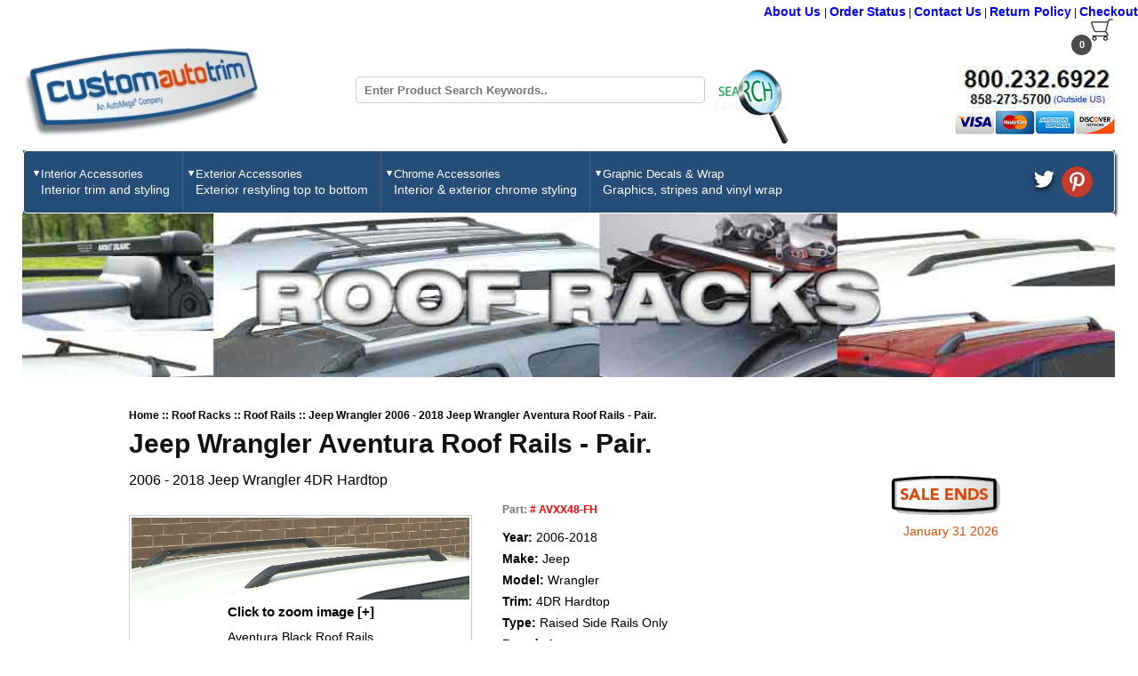

--- FILE ---
content_type: text/html; charset=UTF-8
request_url: https://www.customautotrim.com/roof-racks/roof-rails/avxx48-fh/748/
body_size: 51770
content:
<!DOCTYPE html>
<html lang = "en">
<head>
<meta http-equiv="Content-type" content="text/html;charset=UTF-8">
<meta name="google-site-verification" content="G_z3QjSpOClmsh3PpoW8ZlIL4iByEuwSm1sZAg0-B40" />
<meta name="viewport" content="width=device-width, initial-scale=1">
<link rel="canonical" href="https://www.customautotrim.com/roof-racks/roof-rails/avxx48-fh/748/" />
<meta property="og:type" content="website" />
<title>2006 - 2018 JEEP WRANGLER . Roof Rails and Accessories </title>
<meta name="keywords" content="cargo racks, luggage racks, roof racks, side rails, load bars, ski racks, snowboard racks, canoe carriers, kayak carriers" />
<meta name="description" content="Travel with all of your luggage, gear and sporting equipment with our Aftermarket Style JEEP WRANGLER . Great deals on luggage racks, load bars and kayak adapters. CustomAutoTrim.Com has you covered!" />
<meta property="og:url" content="https://www.customautotrim.com/roof-racks/roof-rails/avxx48-fh/748/" />
<meta name="twitter:card" content="summary_large_image" />
<meta name="twitter:site" content="CustomAutoTrim" />
<meta property="og:title" content="2006 - 2018 JEEP WRANGLER . Roof Rails and Accessories - CustomAutoTrim.Com" >
<meta property="og:description" content="Travel with all of your luggage, gear and sporting equipment with our Aftermarket Style JEEP WRANGLER . Great deals on luggage racks, load bars and kayak adapters. CustomAutoTrim.Com has you covered!" >
<meta property="og:image" content="https://www.customautotrim.com/img/roofracks_images/aventura_roof_rails_blk.jpg" >
<meta name="twitter:image" content="https://www.customautotrim.com/img/roofracks_images/aventura_roof_rails_blk.jpg" />
<meta property="og:image:width"  content="200" >
<meta property="og:image:height" content="200" >

<link rel="stylesheet" href="/css/common.css"/>
<link rel="stylesheet" href="https://cdnjs.cloudflare.com/ajax/libs/fancybox/3.5.7/jquery.fancybox.min.css" integrity="sha256-Vzbj7sDDS/woiFS3uNKo8eIuni59rjyNGtXfstRzStA=" crossorigin="anonymous" />
<!--Main Css start from here-->
<link rel="stylesheet" href="/css/stylescript.css"/>
<script src="https://ajax.aspnetcdn.com/ajax/jQuery/jquery-3.4.1.min.js"></script>
<script>
    jQuery(function() {
    });
</script>
<script type="text/javascript">
	jQuery(document).ready(function() {

        jQuery.ajax({
                type: "POST",
                url: "https://www.customautotrim.com/carts/cartitem/",
                success: function(total){
                    jQuery("#cart_price").html(total);
                        jQuery("#cart_price-m").html(total);
                }
            });


        jQuery.ajax({
                type: "POST",
                url: "https://www.customautotrim.com/carts/countitem/",
                success:function(t){
                    jQuery("#citem").html(t);
                    jQuery("#citem-m").html(t);
                }
            });
	});
    jQuery(window).on('load', function() {
        jQuery(".loading").fadeOut('fast');
    });
</script>

<script>
	(function(i,s,o,g,r,a,m){i['GoogleAnalyticsObject']=r;i[r]=i[r]||function(){
	(i[r].q=i[r].q||[]).push(arguments)},i[r].l=1*new Date();a=s.createElement(o),
	m=s.getElementsByTagName(o)[0];a.async=1;a.src=g;m.parentNode.insertBefore(a,m)
	})(window,document,'script','//www.google-analytics.com/analytics.js','ga');
	ga('create', 'UA-53784-1', 'auto');

	ga('send', 'pageview');
</script>

</head>
<body>
<div id="loading-mask"></div>
<div id="my-navigation" class="offcanvas">
   <button class="offcanvas__trigger--close btn" data-offcanvas-close="my-navigation">X</button>
   <nav>
      <ul class="menu">
         <li>
            <div class="phone">
               <h2>800.232.6922</h2>
               <strong>858-273-5700<a href="#">(Outside US)</a></strong>
            </div>
         </li>
                  <li>
            <label for="drop-1" class="toggle">Interior Accessories +</label>
            <a href="#">Interior Accessories</a>
            <input type="checkbox" id="drop-1"/>
                        <ul>
                              <li>
                  <span style="width:38% !important;float:left; margin-right:0;" class="imgblok">
                  <a href="https://www.customautotrim.com/pinstriping-tape/blackout-tape/">
                  <img width="75" defer height="50"  src="https://www.customautotrim.com/img/nav_dropdowns/blackout_thumb.jpg" alt="Blackout Tape" >
                  </a>
                  </span>
                  <div style="width:62%;float:left;">
                     <a style="min-height:0px;" href="https://www.customautotrim.com/pinstriping-tape/blackout-tape/"><span style="font-size:13px;width:100%;float:left;margin:1px auto 5px;">Blackout Tape</span></a>
                     <span style="font-size:10px;width:100%;float:left;">Matte black tape covers up worn areas like consoles, gauge faces, door panels, etc.</span>
                  </div>
               </li>
                              <li>
                  <span style="width:38% !important;float:left; margin-right:0;" class="imgblok">
                  <a href="https://www.customautotrim.com/vinyl-wrap/">
                  <img width="75" defer height="50"  src="https://www.customautotrim.com/img/nav_dropdowns/interior_wrap_thumb.jpg" alt="Vinyl Wrap" >
                  </a>
                  </span>
                  <div style="width:62%;float:left;">
                     <a style="min-height:0px;" href="https://www.customautotrim.com/vinyl-wrap/"><span style="font-size:13px;width:100%;float:left;margin:1px auto 5px;">Vinyl Wrap</span></a>
                     <span style="font-size:10px;width:100%;float:left;">Wrap console, door handles, gauges and other interior parts</span>
                  </div>
               </li>
                              <li>
                  <span style="width:38% !important;float:left; margin-right:0;" class="imgblok">
                  <a href="https://www.customautotrim.com/body-side-moldings/wheel-well-molding/">
                  <img width="75" defer height="50"  src="https://www.customautotrim.com/img/nav_dropdowns/interior_wwtrim_thumb.jpg" alt="Wheel Well Molding" >
                  </a>
                  </span>
                  <div style="width:62%;float:left;">
                     <a style="min-height:0px;" href="https://www.customautotrim.com/body-side-moldings/wheel-well-molding/"><span style="font-size:13px;width:100%;float:left;margin:1px auto 5px;">Wheel Well Molding</span></a>
                     <span style="font-size:10px;width:100%;float:left;">Flexible Trim is also useful for interior restorations</span>
                  </div>
               </li>
               	
            </ul>
            	
         </li>
                  <li>
            <label for="drop-2" class="toggle">Exterior Accessories +</label>
            <a href="#">Exterior Accessories</a>
            <input type="checkbox" id="drop-2"/>
                        <ul>
                              <li>
                  <span style="width:38% !important;float:left; margin-right:0;" class="imgblok">
                  <a href="https://www.customautotrim.com/pinstriping-tape/blackout-tape/">
                  <img width="75" defer height="50"  src="https://www.customautotrim.com/img/nav_dropdowns/blackout_thumb.jpg" alt="Blackout Tape" >
                  </a>
                  </span>
                  <div style="width:62%;float:left;">
                     <a style="min-height:0px;" href="https://www.customautotrim.com/pinstriping-tape/blackout-tape/"><span style="font-size:13px;width:100%;float:left;margin:1px auto 5px;">Blackout Tape</span></a>
                     <span style="font-size:10px;width:100%;float:left;">Matte black tape covers scratched window frames and other trim.</span>
                  </div>
               </li>
                              <li>
                  <span style="width:38% !important;float:left; margin-right:0;" class="imgblok">
                  <a href="https://www.customautotrim.com/body-side-moldings/">
                  <img width="75" defer height="50"  src="https://www.customautotrim.com/img/nav_dropdowns/moldings_thumb.jpg" alt="Body Side Moldings" >
                  </a>
                  </span>
                  <div style="width:62%;float:left;">
                     <a style="min-height:0px;" href="https://www.customautotrim.com/body-side-moldings/"><span style="font-size:13px;width:100%;float:left;margin:1px auto 5px;">Body Side Moldings</span></a>
                     <span style="font-size:10px;width:100%;float:left;">Side moldings and protective door trim</span>
                  </div>
               </li>
                              <li>
                  <span style="width:38% !important;float:left; margin-right:0;" class="imgblok">
                  <a href="https://www.customautotrim.com/body-side-moldings/bumper-molding/">
                  <img width="75" defer height="50"  src="https://www.customautotrim.com/img/nav_dropdowns/bumper_mldg_thumb.jpg" alt="Bumper Protection Molding" >
                  </a>
                  </span>
                  <div style="width:62%;float:left;">
                     <a style="min-height:0px;" href="https://www.customautotrim.com/body-side-moldings/bumper-molding/"><span style="font-size:13px;width:100%;float:left;margin:1px auto 5px;">Bumper Protection Molding</span></a>
                     <span style="font-size:10px;width:100%;float:left;">Front, rear, and tailgate molding</span>
                  </div>
               </li>
                              <li>
                  <span style="width:38% !important;float:left; margin-right:0;" class="imgblok">
                  <a href="https://www.customautotrim.com/chrome-rocker-panels/">
                  <img width="75" defer height="50"  src="https://www.customautotrim.com/img/nav_dropdowns/rocker_panels_thumb.jpg" alt="Chrome Rocker Panels" >
                  </a>
                  </span>
                  <div style="width:62%;float:left;">
                     <a style="min-height:0px;" href="https://www.customautotrim.com/chrome-rocker-panels/"><span style="font-size:13px;width:100%;float:left;margin:1px auto 5px;">Chrome Rocker Panels</span></a>
                     <span style="font-size:10px;width:100%;float:left;">Lower door and body panel trim</span>
                  </div>
               </li>
                              <li>
                  <span style="width:38% !important;float:left; margin-right:0;" class="imgblok">
                  <a href="https://www.customautotrim.com/roof-racks/">
                  <img width="75" defer height="50"  src="https://www.customautotrim.com/img/nav_dropdowns/cross_bars_thumb.jpg" alt="Cross Bars" >
                  </a>
                  </span>
                  <div style="width:62%;float:left;">
                     <a style="min-height:0px;" href="https://www.customautotrim.com/roof-racks/"><span style="font-size:13px;width:100%;float:left;margin:1px auto 5px;">Cross Bars</span></a>
                     <span style="font-size:10px;width:100%;float:left;">Cross Bars Only. Upgrades your load capacity, attaches to your factory rails.</span>
                  </div>
               </li>
                              <li>
                  <span style="width:38% !important;float:left; margin-right:0;" class="imgblok">
                  <a href="https://www.customautotrim.com/pinstriping-tape/custom-fit-graphics/">
                  <img width="75" defer height="50"  src="https://www.customautotrim.com/img/nav_dropdowns/cust-fit-graphics_thumb.jpg" alt="Custom-Fit Graphics" >
                  </a>
                  </span>
                  <div style="width:62%;float:left;">
                     <a style="min-height:0px;" href="https://www.customautotrim.com/pinstriping-tape/custom-fit-graphics/"><span style="font-size:13px;width:100%;float:left;margin:1px auto 5px;">Custom-Fit Graphics</span></a>
                     <span style="font-size:10px;width:100%;float:left;">Stripe kits and graphics custom-fit to your vehicle.</span>
                  </div>
               </li>
                              <li>
                  <span style="width:38% !important;float:left; margin-right:0;" class="imgblok">
                  <a href="https://www.customautotrim.com/body-side-moldings/door-edge-molding/">
                  <img width="75" defer height="50"  src="https://www.customautotrim.com/img/nav_dropdowns/deg_thumb.jpg" alt="Door Edge Molding" >
                  </a>
                  </span>
                  <div style="width:62%;float:left;">
                     <a style="min-height:0px;" href="https://www.customautotrim.com/body-side-moldings/door-edge-molding/"><span style="font-size:13px;width:100%;float:left;margin:1px auto 5px;">Door Edge Molding</span></a>
                     <span style="font-size:10px;width:100%;float:left;">Protects Door Edges and other Surface Edges</span>
                  </div>
               </li>
                              <li>
                  <span style="width:38% !important;float:left; margin-right:0;" class="imgblok">
                  <a href="https://www.customautotrim.com/fender-flares/">
                  <img width="75" defer height="50"  src="https://www.customautotrim.com/img/nav_dropdowns/flares_thumb.jpg" alt="Fender Flares" >
                  </a>
                  </span>
                  <div style="width:62%;float:left;">
                     <a style="min-height:0px;" href="https://www.customautotrim.com/fender-flares/"><span style="font-size:13px;width:100%;float:left;margin:1px auto 5px;">Fender Flares</span></a>
                     <span style="font-size:10px;width:100%;float:left;">Covers wheel well openings. Factory Style or Extended Width Fender Flares.</span>
                  </div>
               </li>
                              <li>
                  <span style="width:38% !important;float:left; margin-right:0;" class="imgblok">
                  <a href="https://www.customautotrim.com/graphic-kits/">
                  <img width="75" defer height="50"  src="https://www.customautotrim.com/img/nav_dropdowns/graphics_thumb.jpg" alt="Graphic Kits" >
                  </a>
                  </span>
                  <div style="width:62%;float:left;">
                     <a style="min-height:0px;" href="https://www.customautotrim.com/graphic-kits/"><span style="font-size:13px;width:100%;float:left;margin:1px auto 5px;">Graphic Kits</span></a>
                     <span style="font-size:10px;width:100%;float:left;">Graphic decals for vehicles and boats</span>
                  </div>
               </li>
                              <li>
                  <span style="width:38% !important;float:left; margin-right:0;" class="imgblok">
                  <a href="https://www.customautotrim.com/hubcaps/">
                  <img width="75" defer height="50"  src="https://www.customautotrim.com/img/nav_dropdowns/hubs_thumb.jpg" alt="Hubcaps" >
                  </a>
                  </span>
                  <div style="width:62%;float:left;">
                     <a style="min-height:0px;" href="https://www.customautotrim.com/hubcaps/"><span style="font-size:13px;width:100%;float:left;margin:1px auto 5px;">Hubcaps</span></a>
                     <span style="font-size:10px;width:100%;float:left;">Wheel Covers, wheel skins and wheel simulators</span>
                  </div>
               </li>
                              <li>
                  <span style="width:38% !important;float:left; margin-right:0;" class="imgblok">
                  <a href="https://www.customautotrim.com/lambo-doors/">
                  <img width="75" defer height="50"  src="https://www.customautotrim.com/img/nav_dropdowns/lambo_thumb.jpg" alt="Lambo Doors" >
                  </a>
                  </span>
                  <div style="width:62%;float:left;">
                     <a style="min-height:0px;" href="https://www.customautotrim.com/lambo-doors/"><span style="font-size:13px;width:100%;float:left;margin:1px auto 5px;">Lambo Doors</span></a>
                     <span style="font-size:10px;width:100%;float:left;">Lambo door hinges and accessories</span>
                  </div>
               </li>
                              <li>
                  <span style="width:38% !important;float:left; margin-right:0;" class="imgblok">
                  <a href="https://www.customautotrim.com/nerf-bars/">
                  <img width="75" defer height="50"  src="https://www.customautotrim.com/img/nav_dropdowns/nerf_bars2_thumb.jpg" alt="Nerf Bars" >
                  </a>
                  </span>
                  <div style="width:62%;float:left;">
                     <a style="min-height:0px;" href="https://www.customautotrim.com/nerf-bars/"><span style="font-size:13px;width:100%;float:left;margin:1px auto 5px;">Nerf Bars</span></a>
                     <span style="font-size:10px;width:100%;float:left;">Nerf Bars, step bars and running boards</span>
                  </div>
               </li>
                              <li>
                  <span style="width:38% !important;float:left; margin-right:0;" class="imgblok">
                  <a href="https://www.customautotrim.com/pinstriping-tape/">
                  <img width="75" defer height="50"  src="https://www.customautotrim.com/img/nav_dropdowns/pinstriping_thumb.jpg" alt="Pinstriping Tape" >
                  </a>
                  </span>
                  <div style="width:62%;float:left;">
                     <a style="min-height:0px;" href="https://www.customautotrim.com/pinstriping-tape/"><span style="font-size:13px;width:100%;float:left;margin:1px auto 5px;">Pinstriping Tape</span></a>
                     <span style="font-size:10px;width:100%;float:left;">Striping tape for auto, boat and other projects</span>
                  </div>
               </li>
                              <li>
                  <span style="width:38% !important;float:left; margin-right:0;" class="imgblok">
                  <a href="https://www.customautotrim.com/rear-window-graphics/">
                  <img width="75" defer height="50"  src="https://www.customautotrim.com/img/nav_dropdowns/rwg_thumb.jpg" alt="Rear Window Graphics" >
                  </a>
                  </span>
                  <div style="width:62%;float:left;">
                     <a style="min-height:0px;" href="https://www.customautotrim.com/rear-window-graphics/"><span style="font-size:13px;width:100%;float:left;margin:1px auto 5px;">Rear Window Graphics</span></a>
                     <span style="font-size:10px;width:100%;float:left;">See-thru window graphics and window screen decals.</span>
                  </div>
               </li>
                              <li>
                  <span style="width:38% !important;float:left; margin-right:0;" class="imgblok">
                  <a href="https://www.customautotrim.com/body-side-moldings/rivet-on-molding/">
                  <img width="75" defer height="50"  src="https://www.customautotrim.com/img/nav_dropdowns/rivet_thumb.jpg" alt="Rivet-on Molding" >
                  </a>
                  </span>
                  <div style="width:62%;float:left;">
                     <a style="min-height:0px;" href="https://www.customautotrim.com/body-side-moldings/rivet-on-molding/"><span style="font-size:13px;width:100%;float:left;margin:1px auto 5px;">Rivet-on Molding</span></a>
                     <span style="font-size:10px;width:100%;float:left;">Aluminum rivet-on channel molding,vinyl color inserts and end tips</span>
                  </div>
               </li>
                              <li>
                  <span style="width:38% !important;float:left; margin-right:0;" class="imgblok">
                  <a href="https://www.customautotrim.com/roof-racks/roof-rack-accessories/universal/">
                  <img width="75" defer height="50"  src="https://www.customautotrim.com/img/nav_dropdowns/rack_access_thumb.jpg" alt="Roof Rack Accessories" >
                  </a>
                  </span>
                  <div style="width:62%;float:left;">
                     <a style="min-height:0px;" href="https://www.customautotrim.com/roof-racks/roof-rack-accessories/universal/"><span style="font-size:13px;width:100%;float:left;margin:1px auto 5px;">Roof Rack Accessories</span></a>
                     <span style="font-size:10px;width:100%;float:left;">Accessories and sport equipment carriers for Roof Racks</span>
                  </div>
               </li>
                              <li>
                  <span style="width:38% !important;float:left; margin-right:0;" class="imgblok">
                  <a href="https://www.customautotrim.com/roof-racks/">
                  <img width="75" defer height="50"  src="https://www.customautotrim.com/img/nav_dropdowns/roof_racks_thumb.jpg" alt="Roof Racks" >
                  </a>
                  </span>
                  <div style="width:62%;float:left;">
                     <a style="min-height:0px;" href="https://www.customautotrim.com/roof-racks/"><span style="font-size:13px;width:100%;float:left;margin:1px auto 5px;">Roof Racks</span></a>
                     <span style="font-size:10px;width:100%;float:left;">Factory style and aftermarket luggage & cargo racks</span>
                  </div>
               </li>
                              <li>
                  <span style="width:38% !important;float:left; margin-right:0;" class="imgblok">
                  <a href="https://www.customautotrim.com/nerf-bars/">
                  <img width="75" defer height="50"  src="https://www.customautotrim.com/img/nav_dropdowns/rt-steps_thumb.jpg" alt="RT Steps" >
                  </a>
                  </span>
                  <div style="width:62%;float:left;">
                     <a style="min-height:0px;" href="https://www.customautotrim.com/nerf-bars/"><span style="font-size:13px;width:100%;float:left;margin:1px auto 5px;">RT Steps</span></a>
                     <span style="font-size:10px;width:100%;float:left;">Magnum RT Steps, Black Step Boards</span>
                  </div>
               </li>
                              <li>
                  <span style="width:38% !important;float:left; margin-right:0;" class="imgblok">
                  <a href="https://www.customautotrim.com/pinstriping-tape/specialty-pinstripes/">
                  <img width="75" defer height="50"  src="https://www.customautotrim.com/img/nav_dropdowns/specialty-stripes_thumb.jpg" alt="Specialty Pinstripes" >
                  </a>
                  </span>
                  <div style="width:62%;float:left;">
                     <a style="min-height:0px;" href="https://www.customautotrim.com/pinstriping-tape/specialty-pinstripes/"><span style="font-size:13px;width:100%;float:left;margin:1px auto 5px;">Specialty Pinstripes</span></a>
                     <span style="font-size:10px;width:100%;float:left;">Special-design pinstripes and emblems.</span>
                  </div>
               </li>
                              <li>
                  <span style="width:38% !important;float:left; margin-right:0;" class="imgblok">
                  <a href="https://www.customautotrim.com/truck-bed-rails/">
                  <img width="75" defer height="50"  src="https://www.customautotrim.com/img/nav_dropdowns/bed_rails_thumb.jpg" alt="Truck Bed Rails" >
                  </a>
                  </span>
                  <div style="width:62%;float:left;">
                     <a style="min-height:0px;" href="https://www.customautotrim.com/truck-bed-rails/"><span style="font-size:13px;width:100%;float:left;margin:1px auto 5px;">Truck Bed Rails</span></a>
                     <span style="font-size:10px;width:100%;float:left;">Stake pocket mount and drill mount side bed rails available in many styles</span>
                  </div>
               </li>
                              <li>
                  <span style="width:38% !important;float:left; margin-right:0;" class="imgblok">
                  <a href="https://www.customautotrim.com/vinyl-wrap/">
                  <img width="75" defer height="50"  src="https://www.customautotrim.com/img/nav_dropdowns/exterior_wrap_thumb.jpg" alt="Vinyl Wrap" >
                  </a>
                  </span>
                  <div style="width:62%;float:left;">
                     <a style="min-height:0px;" href="https://www.customautotrim.com/vinyl-wrap/"><span style="font-size:13px;width:100%;float:left;margin:1px auto 5px;">Vinyl Wrap</span></a>
                     <span style="font-size:10px;width:100%;float:left;">Carbon Fiber, Wood Grain and more to wrap your car</span>
                  </div>
               </li>
                              <li>
                  <span style="width:38% !important;float:left; margin-right:0;" class="imgblok">
                  <a href="https://www.customautotrim.com/body-side-moldings/wheel-well-molding/">
                  <img width="75" defer height="50"  src="https://www.customautotrim.com/img/nav_dropdowns/wheel_well_thumb.jpg" alt="Wheel Well Molding" >
                  </a>
                  </span>
                  <div style="width:62%;float:left;">
                     <a style="min-height:0px;" href="https://www.customautotrim.com/body-side-moldings/wheel-well-molding/"><span style="font-size:13px;width:100%;float:left;margin:1px auto 5px;">Wheel Well Molding</span></a>
                     <span style="font-size:10px;width:100%;float:left;">Universal flexible trim molding</span>
                  </div>
               </li>
               	
            </ul>
            	
         </li>
                  <li>
            <label for="drop-3" class="toggle">Chrome Accessories +</label>
            <a href="#">Chrome Accessories</a>
            <input type="checkbox" id="drop-3"/>
                        <ul>
                              <li>
                  <span style="width:38% !important;float:left; margin-right:0;" class="imgblok">
                  <a href="https://www.customautotrim.com/body-side-moldings/">
                  <img width="75" defer height="50"  src="https://www.customautotrim.com/img/nav_dropdowns/moldings_thumb.jpg" alt="Body Side Moldings" >
                  </a>
                  </span>
                  <div style="width:62%;float:left;">
                     <a style="min-height:0px;" href="https://www.customautotrim.com/body-side-moldings/"><span style="font-size:13px;width:100%;float:left;margin:1px auto 5px;">Body Side Moldings</span></a>
                     <span style="font-size:10px;width:100%;float:left;">Chrome Side Moldings and Universal Trim</span>
                  </div>
               </li>
                              <li>
                  <span style="width:38% !important;float:left; margin-right:0;" class="imgblok">
                  <a href="https://www.customautotrim.com/chrome-rocker-panels/">
                  <img width="75" defer height="50"  src="https://www.customautotrim.com/img/nav_dropdowns/rocker_panels_thumb.jpg" alt="Chrome Rocker Panels" >
                  </a>
                  </span>
                  <div style="width:62%;float:left;">
                     <a style="min-height:0px;" href="https://www.customautotrim.com/chrome-rocker-panels/"><span style="font-size:13px;width:100%;float:left;margin:1px auto 5px;">Chrome Rocker Panels</span></a>
                     <span style="font-size:10px;width:100%;float:left;">Add chrome to Lower Door and Body, Vehicle-Specific-Fit Kits</span>
                  </div>
               </li>
                              <li>
                  <span style="width:38% !important;float:left; margin-right:0;" class="imgblok">
                  <a href="https://www.customautotrim.com/nerf-bars/">
                  <img width="75" defer height="50"  src="https://www.customautotrim.com/img/nav_dropdowns/nerf_bars2_thumb.jpg" alt="Nerf Bars" >
                  </a>
                  </span>
                  <div style="width:62%;float:left;">
                     <a style="min-height:0px;" href="https://www.customautotrim.com/nerf-bars/"><span style="font-size:13px;width:100%;float:left;margin:1px auto 5px;">Nerf Bars</span></a>
                     <span style="font-size:10px;width:100%;float:left;">Stainless Steel Nerf Bars and Step Bars</span>
                  </div>
               </li>
                              <li>
                  <span style="width:38% !important;float:left; margin-right:0;" class="imgblok">
                  <a href="https://www.customautotrim.com/truck-bed-rails/">
                  <img width="75" defer height="50"  src="https://www.customautotrim.com/img/nav_dropdowns/bed_rails_thumb.jpg" alt="Truck Bed Rails" >
                  </a>
                  </span>
                  <div style="width:62%;float:left;">
                     <a style="min-height:0px;" href="https://www.customautotrim.com/truck-bed-rails/"><span style="font-size:13px;width:100%;float:left;margin:1px auto 5px;">Truck Bed Rails</span></a>
                     <span style="font-size:10px;width:100%;float:left;">Stainless Steel Bed Rails</span>
                  </div>
               </li>
                              <li>
                  <span style="width:38% !important;float:left; margin-right:0;" class="imgblok">
                  <a href="https://www.customautotrim.com/chrome-rocker-panels/universal-chrome-trim/">
                  <img width="75" defer height="50"  src="https://www.customautotrim.com/img/nav_dropdowns/cut_to_fit_thumb.jpg" alt="Universal Chrome Trim" >
                  </a>
                  </span>
                  <div style="width:62%;float:left;">
                     <a style="min-height:0px;" href="https://www.customautotrim.com/chrome-rocker-panels/universal-chrome-trim/"><span style="font-size:13px;width:100%;float:left;margin:1px auto 5px;">Universal Chrome Trim</span></a>
                     <span style="font-size:10px;width:100%;float:left;">Universal Cut-to-Fit Wide Chrome Trim</span>
                  </div>
               </li>
                              <li>
                  <span style="width:38% !important;float:left; margin-right:0;" class="imgblok">
                  <a href="https://www.customautotrim.com/hubcaps/wheel-skins/">
                  <img width="75" defer height="50"  src="https://www.customautotrim.com/img/nav_dropdowns/hubs_thumb.jpg" alt="Wheel Skins" >
                  </a>
                  </span>
                  <div style="width:62%;float:left;">
                     <a style="min-height:0px;" href="https://www.customautotrim.com/hubcaps/wheel-skins/"><span style="font-size:13px;width:100%;float:left;margin:1px auto 5px;">Wheel Skins</span></a>
                     <span style="font-size:10px;width:100%;float:left;">Molded Chrome skin covers for Factory Finished Wheels</span>
                  </div>
               </li>
                              <li>
                  <span style="width:38% !important;float:left; margin-right:0;" class="imgblok">
                  <a href="https://www.customautotrim.com/body-side-moldings/wheel-well-molding/">
                  <img width="75" defer height="50"  src="https://www.customautotrim.com/img/nav_dropdowns/chrome_trim_thumb.jpg" alt="Wheel Well Molding" >
                  </a>
                  </span>
                  <div style="width:62%;float:left;">
                     <a style="min-height:0px;" href="https://www.customautotrim.com/body-side-moldings/wheel-well-molding/"><span style="font-size:13px;width:100%;float:left;margin:1px auto 5px;">Wheel Well Molding</span></a>
                     <span style="font-size:10px;width:100%;float:left;">Chrome flexible trim molding for exterior & interior uses</span>
                  </div>
               </li>
               	
            </ul>
            	
         </li>
                  <li>
            <label for="drop-4" class="toggle">Graphic Decals & Wrap +</label>
            <a href="#">Graphic Decals & Wrap</a>
            <input type="checkbox" id="drop-4"/>
                        <ul>
                              <li>
                  <span style="width:38% !important;float:left; margin-right:0;" class="imgblok">
                  <a href="https://www.customautotrim.com/pinstriping-tape/blackout-tape/">
                  <img width="75" defer height="50"  src="https://www.customautotrim.com/img/nav_dropdowns/blackout_thumb.jpg" alt="Blackout Tape" >
                  </a>
                  </span>
                  <div style="width:62%;float:left;">
                     <a style="min-height:0px;" href="https://www.customautotrim.com/pinstriping-tape/blackout-tape/"><span style="font-size:13px;width:100%;float:left;margin:1px auto 5px;">Blackout Tape</span></a>
                     <span style="font-size:10px;width:100%;float:left;">Matte black tape to wrap door handles, light bezels, emblems, etc.</span>
                  </div>
               </li>
                              <li>
                  <span style="width:38% !important;float:left; margin-right:0;" class="imgblok">
                  <a href="https://www.customautotrim.com/pinstriping-tape/custom-fit-graphics/">
                  <img width="75" defer height="50"  src="https://www.customautotrim.com/img/nav_dropdowns/cust-fit-graphics_thumb.jpg" alt="Custom-Fit Graphics" >
                  </a>
                  </span>
                  <div style="width:62%;float:left;">
                     <a style="min-height:0px;" href="https://www.customautotrim.com/pinstriping-tape/custom-fit-graphics/"><span style="font-size:13px;width:100%;float:left;margin:1px auto 5px;">Custom-Fit Graphics</span></a>
                     <span style="font-size:10px;width:100%;float:left;">Racing stripes and graphics custom-fit to your vehicle.</span>
                  </div>
               </li>
                              <li>
                  <span style="width:38% !important;float:left; margin-right:0;" class="imgblok">
                  <a href="https://www.customautotrim.com/graphic-kits/">
                  <img width="75" defer height="50"  src="https://www.customautotrim.com/img/nav_dropdowns/graphics_thumb.jpg" alt="Graphic Kits" >
                  </a>
                  </span>
                  <div style="width:62%;float:left;">
                     <a style="min-height:0px;" href="https://www.customautotrim.com/graphic-kits/"><span style="font-size:13px;width:100%;float:left;margin:1px auto 5px;">Graphic Kits</span></a>
                     <span style="font-size:10px;width:100%;float:left;">For vehicles, boats and other uses</span>
                  </div>
               </li>
                              <li>
                  <span style="width:38% !important;float:left; margin-right:0;" class="imgblok">
                  <a href="https://www.customautotrim.com/pinstriping-tape/">
                  <img width="75" defer height="50"  src="https://www.customautotrim.com/img/nav_dropdowns/pinstriping_thumb.jpg" alt="Pinstriping Tape" >
                  </a>
                  </span>
                  <div style="width:62%;float:left;">
                     <a style="min-height:0px;" href="https://www.customautotrim.com/pinstriping-tape/"><span style="font-size:13px;width:100%;float:left;margin:1px auto 5px;">Pinstriping Tape</span></a>
                     <span style="font-size:10px;width:100%;float:left;">Cars, trucks, boats and other uses</span>
                  </div>
               </li>
                              <li>
                  <span style="width:38% !important;float:left; margin-right:0;" class="imgblok">
                  <a href="https://www.customautotrim.com/rear-window-graphics/">
                  <img width="75" defer height="50"  src="https://www.customautotrim.com/img/nav_dropdowns/rwg_thumb.jpg" alt="Rear Window Graphics" >
                  </a>
                  </span>
                  <div style="width:62%;float:left;">
                     <a style="min-height:0px;" href="https://www.customautotrim.com/rear-window-graphics/"><span style="font-size:13px;width:100%;float:left;margin:1px auto 5px;">Rear Window Graphics</span></a>
                     <span style="font-size:10px;width:100%;float:left;">See-thru Rear Window Decals and window screen decals.</span>
                  </div>
               </li>
                              <li>
                  <span style="width:38% !important;float:left; margin-right:0;" class="imgblok">
                  <a href="https://www.customautotrim.com/pinstriping-tape/specialty-pinstripes/">
                  <img width="75" defer height="50"  src="https://www.customautotrim.com/img/nav_dropdowns/specialty-stripes_thumb.jpg" alt="Specialty Pinstripes" >
                  </a>
                  </span>
                  <div style="width:62%;float:left;">
                     <a style="min-height:0px;" href="https://www.customautotrim.com/pinstriping-tape/specialty-pinstripes/"><span style="font-size:13px;width:100%;float:left;margin:1px auto 5px;">Specialty Pinstripes</span></a>
                     <span style="font-size:10px;width:100%;float:left;">Specialty pinstripes and emblems.</span>
                  </div>
               </li>
                              <li>
                  <span style="width:38% !important;float:left; margin-right:0;" class="imgblok">
                  <a href="https://www.customautotrim.com/vinyl-wrap/">
                  <img width="75" defer height="50"  src="https://www.customautotrim.com/img/nav_dropdowns/vinylwrap_thumb.jpg" alt="Vinyl Wrap" >
                  </a>
                  </span>
                  <div style="width:62%;float:left;">
                     <a style="min-height:0px;" href="https://www.customautotrim.com/vinyl-wrap/"><span style="font-size:13px;width:100%;float:left;margin:1px auto 5px;">Vinyl Wrap</span></a>
                     <span style="font-size:10px;width:100%;float:left;">Carbon Fiber, Wood Grain and other Finishes for your wrapping project</span>
                  </div>
               </li>
               	
            </ul>
            	
         </li>
         	
      </ul>
   </nav>
</div>
<div id="body_wrapper">
   <!--Header Start from here-->
   <div id="headerwrapper">
      <div id="header-old">
         <div class="top_head_nav">
            <a href="https://www.customautotrim.com/cmspages/display/about-us/">About Us </a> | 
            <a href="https://www.customautotrim.com/cmspages/display/order-status/">Order Status</a> | 
            <a href="https://www.customautotrim.com/cmspages/display/contact-us/">Contact Us</a> | 
            <a href="https://www.customautotrim.com/cmspages/display/return-policy/">Return Policy</a> | 
            <a href="https://www.customautotrim.com/carts/add/">Checkout</a>
         </div>
         <button class="offcanvas__trigger--open btn" data-offcanvas-open="my-navigation"><img  width="40" height="29"   src="https://www.customautotrim.com/img/mobile_nav.png" defer alt = "Mobile Nav" /></button>
         <div style="clear:both"></div>
         <div id="rowCont" style="margin:0 auto;width: 96%;">
            <div>
               <div class="scart_blok">
                  <span class="cart_price" id="cart_price"></span>
               </div>
               <div class="cart_top">
                  <a href="https://www.customautotrim.com/carts/add/"><img  width="25" height="25"  src="https://www.customautotrim.com/img/images/cart.png" defer alt="Shopping Cart" title="Shopping Cart">  <span class="citem" id="citem">0</span></a>
               </div>
               <div style="clear:both"></div>
            </div>
            <div>
               <div class="callsec">
                  <img  width="175" height="50"   src="https://www.customautotrim.com/img/images/phone.jpg" defer  alt="Call us at 1-800-232-6922" title="Call us at 1-800-232-6922">
               </div>
               <div class="logo" style="float:left; display:block;">
                  <a href="https://www.customautotrim.com/"> 
                  <img src="https://www.customautotrim.com/img/images/logo.jpg" defer width="294" height="111" alt="Body Side Molding, Rear Window Graphics, Car Spoilers, Nerf Bars, Car & Truck Graphics" title="Body Side Molding, Rear Window Graphics, Car Spoilers, Nerf Bars, Car & Truck Graphics"/>
                  </a>
               </div>
               <div class="mobile-menu"> 
                  <img  width="45" height="36"  defer src="https://www.customautotrim.com/img/images/mobile-menu.png" alt="mobile-menu" />
               </div>
           
            <div class="search_tab" >
               <input type="text" class="addsearch searchbox" placeholder="Enter Product Search Keywords.."/>
               <a href="javascript:void(0)" onclick="searchDate();" id="search_button_go" >
                  <img src="https://www.customautotrim.com/img/searchimg.jpg" defer alt="Search" title="Search"/>
               </a
            </div>
            <div style="clear:both"></div>
         </div>
         <div class="header_right_top">
            <div class="shoping_cart">
               <div class="social">
                  <img src="https://www.customautotrim.com/img/images/creditcards.png" width="180" height="27"  defer alt="Safe and Secure shopping with Visa, Mastercard, American Express and Discover cards" title="Safe and Secure shopping with Visa, Mastercard, American Express and Discover cards">
               </div>
            </div>
         </div>
      </div>
      <div style="clear:both"></div>
      <div id="navigation" style="min-height: 69px;  background-color: #244d77;">
         <ul class="megamenu">
                        <li  >
               <a href="javascript:;">Interior Accessories<br>
               <span>Interior trim and styling</span>
               </a>
               <div style="width:890px;height:200px;overflow-x:scroll;">
                                    <div style="width:100%;">
                                          <ul class="list-content">
                        <li>
                           <span style="width:38%;float:left;" class="imgblok">
                           <a href="https://www.customautotrim.com/pinstriping-tape/blackout-tape/">
                           <img width="75" height="50" defer src="https://www.customautotrim.com/img/nav_dropdowns/blackout_thumb.jpg" alt="Blackout Tape" >
                           </a>
                           </span>
                           <div class="sub-menu-inner" style="width:68%;float:left;">
                              <a style="min-height:0px;" href="https://www.customautotrim.com/pinstriping-tape/blackout-tape/"><span style="font-size:13px;width:100%;float:left;margin:1px auto 5px;">Blackout Tape</span></a>
                              <span style="font-size:10px;width:100%;float:left;">Matte black tape covers up worn areas like consoles, gauge faces, door panels, etc.</span>
                           </div>
                        </li>
                     </ul>
                                          <ul class="list-content">
                        <li>
                           <span style="width:38%;float:left;" class="imgblok">
                           <a href="https://www.customautotrim.com/vinyl-wrap/">
                           <img width="75" height="50" defer src="https://www.customautotrim.com/img/nav_dropdowns/interior_wrap_thumb.jpg" alt="Vinyl Wrap" >
                           </a>
                           </span>
                           <div class="sub-menu-inner" style="width:68%;float:left;">
                              <a style="min-height:0px;" href="https://www.customautotrim.com/vinyl-wrap/"><span style="font-size:13px;width:100%;float:left;margin:1px auto 5px;">Vinyl Wrap</span></a>
                              <span style="font-size:10px;width:100%;float:left;">Wrap console, door handles, gauges and other interior parts</span>
                           </div>
                        </li>
                     </ul>
                                          <ul class="list-content">
                        <li>
                           <span style="width:38%;float:left;" class="imgblok">
                           <a href="https://www.customautotrim.com/body-side-moldings/wheel-well-molding/">
                           <img width="75" height="50" defer src="https://www.customautotrim.com/img/nav_dropdowns/interior_wwtrim_thumb.jpg" alt="Wheel Well Molding" >
                           </a>
                           </span>
                           <div class="sub-menu-inner" style="width:68%;float:left;">
                              <a style="min-height:0px;" href="https://www.customautotrim.com/body-side-moldings/wheel-well-molding/"><span style="font-size:13px;width:100%;float:left;margin:1px auto 5px;">Wheel Well Molding</span></a>
                              <span style="font-size:10px;width:100%;float:left;">Flexible Trim is also useful for interior restorations</span>
                           </div>
                        </li>
                     </ul>
                     	
                  </div>
                  	
               </div>
            </li>
                        <li  >
               <a href="javascript:;">Exterior Accessories<br>
               <span>Exterior restyling top to bottom</span>
               </a>
               <div style="width:890px;height:200px;overflow-x:scroll;">
                                    <div style="width:100%;">
                                          <ul class="list-content">
                        <li>
                           <span style="width:38%;float:left;" class="imgblok">
                           <a href="https://www.customautotrim.com/pinstriping-tape/blackout-tape/">
                           <img width="75" height="50" defer src="https://www.customautotrim.com/img/nav_dropdowns/blackout_thumb.jpg" alt="Blackout Tape" >
                           </a>
                           </span>
                           <div class="sub-menu-inner" style="width:68%;float:left;">
                              <a style="min-height:0px;" href="https://www.customautotrim.com/pinstriping-tape/blackout-tape/"><span style="font-size:13px;width:100%;float:left;margin:1px auto 5px;">Blackout Tape</span></a>
                              <span style="font-size:10px;width:100%;float:left;">Matte black tape covers scratched window frames and other trim.</span>
                           </div>
                        </li>
                     </ul>
                                          <ul class="list-content">
                        <li>
                           <span style="width:38%;float:left;" class="imgblok">
                           <a href="https://www.customautotrim.com/body-side-moldings/">
                           <img width="75" height="50" defer src="https://www.customautotrim.com/img/nav_dropdowns/moldings_thumb.jpg" alt="Body Side Moldings" >
                           </a>
                           </span>
                           <div class="sub-menu-inner" style="width:68%;float:left;">
                              <a style="min-height:0px;" href="https://www.customautotrim.com/body-side-moldings/"><span style="font-size:13px;width:100%;float:left;margin:1px auto 5px;">Body Side Moldings</span></a>
                              <span style="font-size:10px;width:100%;float:left;">Side moldings and protective door trim</span>
                           </div>
                        </li>
                     </ul>
                                          <ul class="list-content">
                        <li>
                           <span style="width:38%;float:left;" class="imgblok">
                           <a href="https://www.customautotrim.com/body-side-moldings/bumper-molding/">
                           <img width="75" height="50" defer src="https://www.customautotrim.com/img/nav_dropdowns/bumper_mldg_thumb.jpg" alt="Bumper Protection Molding" >
                           </a>
                           </span>
                           <div class="sub-menu-inner" style="width:68%;float:left;">
                              <a style="min-height:0px;" href="https://www.customautotrim.com/body-side-moldings/bumper-molding/"><span style="font-size:13px;width:100%;float:left;margin:1px auto 5px;">Bumper Protection Molding</span></a>
                              <span style="font-size:10px;width:100%;float:left;">Front, rear, and tailgate molding</span>
                           </div>
                        </li>
                     </ul>
                                          <ul class="list-content">
                        <li>
                           <span style="width:38%;float:left;" class="imgblok">
                           <a href="https://www.customautotrim.com/chrome-rocker-panels/">
                           <img width="75" height="50" defer src="https://www.customautotrim.com/img/nav_dropdowns/rocker_panels_thumb.jpg" alt="Chrome Rocker Panels" >
                           </a>
                           </span>
                           <div class="sub-menu-inner" style="width:68%;float:left;">
                              <a style="min-height:0px;" href="https://www.customautotrim.com/chrome-rocker-panels/"><span style="font-size:13px;width:100%;float:left;margin:1px auto 5px;">Chrome Rocker Panels</span></a>
                              <span style="font-size:10px;width:100%;float:left;">Lower door and body panel trim</span>
                           </div>
                        </li>
                     </ul>
                                          <ul class="list-content">
                        <li>
                           <span style="width:38%;float:left;" class="imgblok">
                           <a href="https://www.customautotrim.com/roof-racks/">
                           <img width="75" height="50" defer src="https://www.customautotrim.com/img/nav_dropdowns/cross_bars_thumb.jpg" alt="Cross Bars" >
                           </a>
                           </span>
                           <div class="sub-menu-inner" style="width:68%;float:left;">
                              <a style="min-height:0px;" href="https://www.customautotrim.com/roof-racks/"><span style="font-size:13px;width:100%;float:left;margin:1px auto 5px;">Cross Bars</span></a>
                              <span style="font-size:10px;width:100%;float:left;">Cross Bars Only. Upgrades your load capacity, attaches to your factory rails.</span>
                           </div>
                        </li>
                     </ul>
                                          <ul class="list-content">
                        <li>
                           <span style="width:38%;float:left;" class="imgblok">
                           <a href="https://www.customautotrim.com/pinstriping-tape/custom-fit-graphics/">
                           <img width="75" height="50" defer src="https://www.customautotrim.com/img/nav_dropdowns/cust-fit-graphics_thumb.jpg" alt="Custom-Fit Graphics" >
                           </a>
                           </span>
                           <div class="sub-menu-inner" style="width:68%;float:left;">
                              <a style="min-height:0px;" href="https://www.customautotrim.com/pinstriping-tape/custom-fit-graphics/"><span style="font-size:13px;width:100%;float:left;margin:1px auto 5px;">Custom-Fit Graphics</span></a>
                              <span style="font-size:10px;width:100%;float:left;">Stripe kits and graphics custom-fit to your vehicle.</span>
                           </div>
                        </li>
                     </ul>
                                          <ul class="list-content">
                        <li>
                           <span style="width:38%;float:left;" class="imgblok">
                           <a href="https://www.customautotrim.com/body-side-moldings/door-edge-molding/">
                           <img width="75" height="50" defer src="https://www.customautotrim.com/img/nav_dropdowns/deg_thumb.jpg" alt="Door Edge Molding" >
                           </a>
                           </span>
                           <div class="sub-menu-inner" style="width:68%;float:left;">
                              <a style="min-height:0px;" href="https://www.customautotrim.com/body-side-moldings/door-edge-molding/"><span style="font-size:13px;width:100%;float:left;margin:1px auto 5px;">Door Edge Molding</span></a>
                              <span style="font-size:10px;width:100%;float:left;">Protects Door Edges and other Surface Edges</span>
                           </div>
                        </li>
                     </ul>
                                          <ul class="list-content">
                        <li>
                           <span style="width:38%;float:left;" class="imgblok">
                           <a href="https://www.customautotrim.com/fender-flares/">
                           <img width="75" height="50" defer src="https://www.customautotrim.com/img/nav_dropdowns/flares_thumb.jpg" alt="Fender Flares" >
                           </a>
                           </span>
                           <div class="sub-menu-inner" style="width:68%;float:left;">
                              <a style="min-height:0px;" href="https://www.customautotrim.com/fender-flares/"><span style="font-size:13px;width:100%;float:left;margin:1px auto 5px;">Fender Flares</span></a>
                              <span style="font-size:10px;width:100%;float:left;">Covers wheel well openings. Factory Style or Extended Width Fender Flares.</span>
                           </div>
                        </li>
                     </ul>
                                          <ul class="list-content">
                        <li>
                           <span style="width:38%;float:left;" class="imgblok">
                           <a href="https://www.customautotrim.com/graphic-kits/">
                           <img width="75" height="50" defer src="https://www.customautotrim.com/img/nav_dropdowns/graphics_thumb.jpg" alt="Graphic Kits" >
                           </a>
                           </span>
                           <div class="sub-menu-inner" style="width:68%;float:left;">
                              <a style="min-height:0px;" href="https://www.customautotrim.com/graphic-kits/"><span style="font-size:13px;width:100%;float:left;margin:1px auto 5px;">Graphic Kits</span></a>
                              <span style="font-size:10px;width:100%;float:left;">Graphic decals for vehicles and boats</span>
                           </div>
                        </li>
                     </ul>
                                          <ul class="list-content">
                        <li>
                           <span style="width:38%;float:left;" class="imgblok">
                           <a href="https://www.customautotrim.com/hubcaps/">
                           <img width="75" height="50" defer src="https://www.customautotrim.com/img/nav_dropdowns/hubs_thumb.jpg" alt="Hubcaps" >
                           </a>
                           </span>
                           <div class="sub-menu-inner" style="width:68%;float:left;">
                              <a style="min-height:0px;" href="https://www.customautotrim.com/hubcaps/"><span style="font-size:13px;width:100%;float:left;margin:1px auto 5px;">Hubcaps</span></a>
                              <span style="font-size:10px;width:100%;float:left;">Wheel Covers, wheel skins and wheel simulators</span>
                           </div>
                        </li>
                     </ul>
                                          <ul class="list-content">
                        <li>
                           <span style="width:38%;float:left;" class="imgblok">
                           <a href="https://www.customautotrim.com/lambo-doors/">
                           <img width="75" height="50" defer src="https://www.customautotrim.com/img/nav_dropdowns/lambo_thumb.jpg" alt="Lambo Doors" >
                           </a>
                           </span>
                           <div class="sub-menu-inner" style="width:68%;float:left;">
                              <a style="min-height:0px;" href="https://www.customautotrim.com/lambo-doors/"><span style="font-size:13px;width:100%;float:left;margin:1px auto 5px;">Lambo Doors</span></a>
                              <span style="font-size:10px;width:100%;float:left;">Lambo door hinges and accessories</span>
                           </div>
                        </li>
                     </ul>
                                          <ul class="list-content">
                        <li>
                           <span style="width:38%;float:left;" class="imgblok">
                           <a href="https://www.customautotrim.com/nerf-bars/">
                           <img width="75" height="50" defer src="https://www.customautotrim.com/img/nav_dropdowns/nerf_bars2_thumb.jpg" alt="Nerf Bars" >
                           </a>
                           </span>
                           <div class="sub-menu-inner" style="width:68%;float:left;">
                              <a style="min-height:0px;" href="https://www.customautotrim.com/nerf-bars/"><span style="font-size:13px;width:100%;float:left;margin:1px auto 5px;">Nerf Bars</span></a>
                              <span style="font-size:10px;width:100%;float:left;">Nerf Bars, step bars and running boards</span>
                           </div>
                        </li>
                     </ul>
                                          <ul class="list-content">
                        <li>
                           <span style="width:38%;float:left;" class="imgblok">
                           <a href="https://www.customautotrim.com/pinstriping-tape/">
                           <img width="75" height="50" defer src="https://www.customautotrim.com/img/nav_dropdowns/pinstriping_thumb.jpg" alt="Pinstriping Tape" >
                           </a>
                           </span>
                           <div class="sub-menu-inner" style="width:68%;float:left;">
                              <a style="min-height:0px;" href="https://www.customautotrim.com/pinstriping-tape/"><span style="font-size:13px;width:100%;float:left;margin:1px auto 5px;">Pinstriping Tape</span></a>
                              <span style="font-size:10px;width:100%;float:left;">Striping tape for auto, boat and other projects</span>
                           </div>
                        </li>
                     </ul>
                                          <ul class="list-content">
                        <li>
                           <span style="width:38%;float:left;" class="imgblok">
                           <a href="https://www.customautotrim.com/rear-window-graphics/">
                           <img width="75" height="50" defer src="https://www.customautotrim.com/img/nav_dropdowns/rwg_thumb.jpg" alt="Rear Window Graphics" >
                           </a>
                           </span>
                           <div class="sub-menu-inner" style="width:68%;float:left;">
                              <a style="min-height:0px;" href="https://www.customautotrim.com/rear-window-graphics/"><span style="font-size:13px;width:100%;float:left;margin:1px auto 5px;">Rear Window Graphics</span></a>
                              <span style="font-size:10px;width:100%;float:left;">See-thru window graphics and window screen decals.</span>
                           </div>
                        </li>
                     </ul>
                                          <ul class="list-content">
                        <li>
                           <span style="width:38%;float:left;" class="imgblok">
                           <a href="https://www.customautotrim.com/body-side-moldings/rivet-on-molding/">
                           <img width="75" height="50" defer src="https://www.customautotrim.com/img/nav_dropdowns/rivet_thumb.jpg" alt="Rivet-on Molding" >
                           </a>
                           </span>
                           <div class="sub-menu-inner" style="width:68%;float:left;">
                              <a style="min-height:0px;" href="https://www.customautotrim.com/body-side-moldings/rivet-on-molding/"><span style="font-size:13px;width:100%;float:left;margin:1px auto 5px;">Rivet-on Molding</span></a>
                              <span style="font-size:10px;width:100%;float:left;">Aluminum rivet-on channel molding,vinyl color inserts and end tips</span>
                           </div>
                        </li>
                     </ul>
                                          <ul class="list-content">
                        <li>
                           <span style="width:38%;float:left;" class="imgblok">
                           <a href="https://www.customautotrim.com/roof-racks/roof-rack-accessories/universal/">
                           <img width="75" height="50" defer src="https://www.customautotrim.com/img/nav_dropdowns/rack_access_thumb.jpg" alt="Roof Rack Accessories" >
                           </a>
                           </span>
                           <div class="sub-menu-inner" style="width:68%;float:left;">
                              <a style="min-height:0px;" href="https://www.customautotrim.com/roof-racks/roof-rack-accessories/universal/"><span style="font-size:13px;width:100%;float:left;margin:1px auto 5px;">Roof Rack Accessories</span></a>
                              <span style="font-size:10px;width:100%;float:left;">Accessories and sport equipment carriers for Roof Racks</span>
                           </div>
                        </li>
                     </ul>
                                          <ul class="list-content">
                        <li>
                           <span style="width:38%;float:left;" class="imgblok">
                           <a href="https://www.customautotrim.com/roof-racks/">
                           <img width="75" height="50" defer src="https://www.customautotrim.com/img/nav_dropdowns/roof_racks_thumb.jpg" alt="Roof Racks" >
                           </a>
                           </span>
                           <div class="sub-menu-inner" style="width:68%;float:left;">
                              <a style="min-height:0px;" href="https://www.customautotrim.com/roof-racks/"><span style="font-size:13px;width:100%;float:left;margin:1px auto 5px;">Roof Racks</span></a>
                              <span style="font-size:10px;width:100%;float:left;">Factory style and aftermarket luggage & cargo racks</span>
                           </div>
                        </li>
                     </ul>
                                          <ul class="list-content">
                        <li>
                           <span style="width:38%;float:left;" class="imgblok">
                           <a href="https://www.customautotrim.com/nerf-bars/">
                           <img width="75" height="50" defer src="https://www.customautotrim.com/img/nav_dropdowns/rt-steps_thumb.jpg" alt="RT Steps" >
                           </a>
                           </span>
                           <div class="sub-menu-inner" style="width:68%;float:left;">
                              <a style="min-height:0px;" href="https://www.customautotrim.com/nerf-bars/"><span style="font-size:13px;width:100%;float:left;margin:1px auto 5px;">RT Steps</span></a>
                              <span style="font-size:10px;width:100%;float:left;">Magnum RT Steps, Black Step Boards</span>
                           </div>
                        </li>
                     </ul>
                                          <ul class="list-content">
                        <li>
                           <span style="width:38%;float:left;" class="imgblok">
                           <a href="https://www.customautotrim.com/pinstriping-tape/specialty-pinstripes/">
                           <img width="75" height="50" defer src="https://www.customautotrim.com/img/nav_dropdowns/specialty-stripes_thumb.jpg" alt="Specialty Pinstripes" >
                           </a>
                           </span>
                           <div class="sub-menu-inner" style="width:68%;float:left;">
                              <a style="min-height:0px;" href="https://www.customautotrim.com/pinstriping-tape/specialty-pinstripes/"><span style="font-size:13px;width:100%;float:left;margin:1px auto 5px;">Specialty Pinstripes</span></a>
                              <span style="font-size:10px;width:100%;float:left;">Special-design pinstripes and emblems.</span>
                           </div>
                        </li>
                     </ul>
                                          <ul class="list-content">
                        <li>
                           <span style="width:38%;float:left;" class="imgblok">
                           <a href="https://www.customautotrim.com/truck-bed-rails/">
                           <img width="75" height="50" defer src="https://www.customautotrim.com/img/nav_dropdowns/bed_rails_thumb.jpg" alt="Truck Bed Rails" >
                           </a>
                           </span>
                           <div class="sub-menu-inner" style="width:68%;float:left;">
                              <a style="min-height:0px;" href="https://www.customautotrim.com/truck-bed-rails/"><span style="font-size:13px;width:100%;float:left;margin:1px auto 5px;">Truck Bed Rails</span></a>
                              <span style="font-size:10px;width:100%;float:left;">Stake pocket mount and drill mount side bed rails available in many styles</span>
                           </div>
                        </li>
                     </ul>
                                          <ul class="list-content">
                        <li>
                           <span style="width:38%;float:left;" class="imgblok">
                           <a href="https://www.customautotrim.com/vinyl-wrap/">
                           <img width="75" height="50" defer src="https://www.customautotrim.com/img/nav_dropdowns/exterior_wrap_thumb.jpg" alt="Vinyl Wrap" >
                           </a>
                           </span>
                           <div class="sub-menu-inner" style="width:68%;float:left;">
                              <a style="min-height:0px;" href="https://www.customautotrim.com/vinyl-wrap/"><span style="font-size:13px;width:100%;float:left;margin:1px auto 5px;">Vinyl Wrap</span></a>
                              <span style="font-size:10px;width:100%;float:left;">Carbon Fiber, Wood Grain and more to wrap your car</span>
                           </div>
                        </li>
                     </ul>
                                          <ul class="list-content">
                        <li>
                           <span style="width:38%;float:left;" class="imgblok">
                           <a href="https://www.customautotrim.com/body-side-moldings/wheel-well-molding/">
                           <img width="75" height="50" defer src="https://www.customautotrim.com/img/nav_dropdowns/wheel_well_thumb.jpg" alt="Wheel Well Molding" >
                           </a>
                           </span>
                           <div class="sub-menu-inner" style="width:68%;float:left;">
                              <a style="min-height:0px;" href="https://www.customautotrim.com/body-side-moldings/wheel-well-molding/"><span style="font-size:13px;width:100%;float:left;margin:1px auto 5px;">Wheel Well Molding</span></a>
                              <span style="font-size:10px;width:100%;float:left;">Universal flexible trim molding</span>
                           </div>
                        </li>
                     </ul>
                     	
                  </div>
                  	
               </div>
            </li>
                        <li  >
               <a href="javascript:;">Chrome Accessories<br>
               <span>Interior & exterior chrome styling</span>
               </a>
               <div style="width:890px;height:200px;overflow-x:scroll;">
                                    <div style="width:100%;">
                                          <ul class="list-content">
                        <li>
                           <span style="width:38%;float:left;" class="imgblok">
                           <a href="https://www.customautotrim.com/body-side-moldings/">
                           <img width="75" height="50" defer src="https://www.customautotrim.com/img/nav_dropdowns/moldings_thumb.jpg" alt="Body Side Moldings" >
                           </a>
                           </span>
                           <div class="sub-menu-inner" style="width:68%;float:left;">
                              <a style="min-height:0px;" href="https://www.customautotrim.com/body-side-moldings/"><span style="font-size:13px;width:100%;float:left;margin:1px auto 5px;">Body Side Moldings</span></a>
                              <span style="font-size:10px;width:100%;float:left;">Chrome Side Moldings and Universal Trim</span>
                           </div>
                        </li>
                     </ul>
                                          <ul class="list-content">
                        <li>
                           <span style="width:38%;float:left;" class="imgblok">
                           <a href="https://www.customautotrim.com/chrome-rocker-panels/">
                           <img width="75" height="50" defer src="https://www.customautotrim.com/img/nav_dropdowns/rocker_panels_thumb.jpg" alt="Chrome Rocker Panels" >
                           </a>
                           </span>
                           <div class="sub-menu-inner" style="width:68%;float:left;">
                              <a style="min-height:0px;" href="https://www.customautotrim.com/chrome-rocker-panels/"><span style="font-size:13px;width:100%;float:left;margin:1px auto 5px;">Chrome Rocker Panels</span></a>
                              <span style="font-size:10px;width:100%;float:left;">Add chrome to Lower Door and Body, Vehicle-Specific-Fit Kits</span>
                           </div>
                        </li>
                     </ul>
                                          <ul class="list-content">
                        <li>
                           <span style="width:38%;float:left;" class="imgblok">
                           <a href="https://www.customautotrim.com/nerf-bars/">
                           <img width="75" height="50" defer src="https://www.customautotrim.com/img/nav_dropdowns/nerf_bars2_thumb.jpg" alt="Nerf Bars" >
                           </a>
                           </span>
                           <div class="sub-menu-inner" style="width:68%;float:left;">
                              <a style="min-height:0px;" href="https://www.customautotrim.com/nerf-bars/"><span style="font-size:13px;width:100%;float:left;margin:1px auto 5px;">Nerf Bars</span></a>
                              <span style="font-size:10px;width:100%;float:left;">Stainless Steel Nerf Bars and Step Bars</span>
                           </div>
                        </li>
                     </ul>
                                          <ul class="list-content">
                        <li>
                           <span style="width:38%;float:left;" class="imgblok">
                           <a href="https://www.customautotrim.com/truck-bed-rails/">
                           <img width="75" height="50" defer src="https://www.customautotrim.com/img/nav_dropdowns/bed_rails_thumb.jpg" alt="Truck Bed Rails" >
                           </a>
                           </span>
                           <div class="sub-menu-inner" style="width:68%;float:left;">
                              <a style="min-height:0px;" href="https://www.customautotrim.com/truck-bed-rails/"><span style="font-size:13px;width:100%;float:left;margin:1px auto 5px;">Truck Bed Rails</span></a>
                              <span style="font-size:10px;width:100%;float:left;">Stainless Steel Bed Rails</span>
                           </div>
                        </li>
                     </ul>
                                          <ul class="list-content">
                        <li>
                           <span style="width:38%;float:left;" class="imgblok">
                           <a href="https://www.customautotrim.com/chrome-rocker-panels/universal-chrome-trim/">
                           <img width="75" height="50" defer src="https://www.customautotrim.com/img/nav_dropdowns/cut_to_fit_thumb.jpg" alt="Universal Chrome Trim" >
                           </a>
                           </span>
                           <div class="sub-menu-inner" style="width:68%;float:left;">
                              <a style="min-height:0px;" href="https://www.customautotrim.com/chrome-rocker-panels/universal-chrome-trim/"><span style="font-size:13px;width:100%;float:left;margin:1px auto 5px;">Universal Chrome Trim</span></a>
                              <span style="font-size:10px;width:100%;float:left;">Universal Cut-to-Fit Wide Chrome Trim</span>
                           </div>
                        </li>
                     </ul>
                                          <ul class="list-content">
                        <li>
                           <span style="width:38%;float:left;" class="imgblok">
                           <a href="https://www.customautotrim.com/hubcaps/wheel-skins/">
                           <img width="75" height="50" defer src="https://www.customautotrim.com/img/nav_dropdowns/hubs_thumb.jpg" alt="Wheel Skins" >
                           </a>
                           </span>
                           <div class="sub-menu-inner" style="width:68%;float:left;">
                              <a style="min-height:0px;" href="https://www.customautotrim.com/hubcaps/wheel-skins/"><span style="font-size:13px;width:100%;float:left;margin:1px auto 5px;">Wheel Skins</span></a>
                              <span style="font-size:10px;width:100%;float:left;">Molded Chrome skin covers for Factory Finished Wheels</span>
                           </div>
                        </li>
                     </ul>
                                          <ul class="list-content">
                        <li>
                           <span style="width:38%;float:left;" class="imgblok">
                           <a href="https://www.customautotrim.com/body-side-moldings/wheel-well-molding/">
                           <img width="75" height="50" defer src="https://www.customautotrim.com/img/nav_dropdowns/chrome_trim_thumb.jpg" alt="Wheel Well Molding" >
                           </a>
                           </span>
                           <div class="sub-menu-inner" style="width:68%;float:left;">
                              <a style="min-height:0px;" href="https://www.customautotrim.com/body-side-moldings/wheel-well-molding/"><span style="font-size:13px;width:100%;float:left;margin:1px auto 5px;">Wheel Well Molding</span></a>
                              <span style="font-size:10px;width:100%;float:left;">Chrome flexible trim molding for exterior & interior uses</span>
                           </div>
                        </li>
                     </ul>
                     	
                  </div>
                  	
               </div>
            </li>
                        <li   class="brdnone" >
               <a href="javascript:;">Graphic Decals & Wrap<br>
               <span>Graphics, stripes and vinyl wrap</span>
               </a>
               <div style="width:890px;height:200px;overflow-x:scroll;">
                                    <div style="width:100%;">
                                          <ul class="list-content">
                        <li>
                           <span style="width:38%;float:left;" class="imgblok">
                           <a href="https://www.customautotrim.com/pinstriping-tape/blackout-tape/">
                           <img width="75" height="50" defer src="https://www.customautotrim.com/img/nav_dropdowns/blackout_thumb.jpg" alt="Blackout Tape" >
                           </a>
                           </span>
                           <div class="sub-menu-inner" style="width:68%;float:left;">
                              <a style="min-height:0px;" href="https://www.customautotrim.com/pinstriping-tape/blackout-tape/"><span style="font-size:13px;width:100%;float:left;margin:1px auto 5px;">Blackout Tape</span></a>
                              <span style="font-size:10px;width:100%;float:left;">Matte black tape to wrap door handles, light bezels, emblems, etc.</span>
                           </div>
                        </li>
                     </ul>
                                          <ul class="list-content">
                        <li>
                           <span style="width:38%;float:left;" class="imgblok">
                           <a href="https://www.customautotrim.com/pinstriping-tape/custom-fit-graphics/">
                           <img width="75" height="50" defer src="https://www.customautotrim.com/img/nav_dropdowns/cust-fit-graphics_thumb.jpg" alt="Custom-Fit Graphics" >
                           </a>
                           </span>
                           <div class="sub-menu-inner" style="width:68%;float:left;">
                              <a style="min-height:0px;" href="https://www.customautotrim.com/pinstriping-tape/custom-fit-graphics/"><span style="font-size:13px;width:100%;float:left;margin:1px auto 5px;">Custom-Fit Graphics</span></a>
                              <span style="font-size:10px;width:100%;float:left;">Racing stripes and graphics custom-fit to your vehicle.</span>
                           </div>
                        </li>
                     </ul>
                                          <ul class="list-content">
                        <li>
                           <span style="width:38%;float:left;" class="imgblok">
                           <a href="https://www.customautotrim.com/graphic-kits/">
                           <img width="75" height="50" defer src="https://www.customautotrim.com/img/nav_dropdowns/graphics_thumb.jpg" alt="Graphic Kits" >
                           </a>
                           </span>
                           <div class="sub-menu-inner" style="width:68%;float:left;">
                              <a style="min-height:0px;" href="https://www.customautotrim.com/graphic-kits/"><span style="font-size:13px;width:100%;float:left;margin:1px auto 5px;">Graphic Kits</span></a>
                              <span style="font-size:10px;width:100%;float:left;">For vehicles, boats and other uses</span>
                           </div>
                        </li>
                     </ul>
                                          <ul class="list-content">
                        <li>
                           <span style="width:38%;float:left;" class="imgblok">
                           <a href="https://www.customautotrim.com/pinstriping-tape/">
                           <img width="75" height="50" defer src="https://www.customautotrim.com/img/nav_dropdowns/pinstriping_thumb.jpg" alt="Pinstriping Tape" >
                           </a>
                           </span>
                           <div class="sub-menu-inner" style="width:68%;float:left;">
                              <a style="min-height:0px;" href="https://www.customautotrim.com/pinstriping-tape/"><span style="font-size:13px;width:100%;float:left;margin:1px auto 5px;">Pinstriping Tape</span></a>
                              <span style="font-size:10px;width:100%;float:left;">Cars, trucks, boats and other uses</span>
                           </div>
                        </li>
                     </ul>
                                          <ul class="list-content">
                        <li>
                           <span style="width:38%;float:left;" class="imgblok">
                           <a href="https://www.customautotrim.com/rear-window-graphics/">
                           <img width="75" height="50" defer src="https://www.customautotrim.com/img/nav_dropdowns/rwg_thumb.jpg" alt="Rear Window Graphics" >
                           </a>
                           </span>
                           <div class="sub-menu-inner" style="width:68%;float:left;">
                              <a style="min-height:0px;" href="https://www.customautotrim.com/rear-window-graphics/"><span style="font-size:13px;width:100%;float:left;margin:1px auto 5px;">Rear Window Graphics</span></a>
                              <span style="font-size:10px;width:100%;float:left;">See-thru Rear Window Decals and window screen decals.</span>
                           </div>
                        </li>
                     </ul>
                                          <ul class="list-content">
                        <li>
                           <span style="width:38%;float:left;" class="imgblok">
                           <a href="https://www.customautotrim.com/pinstriping-tape/specialty-pinstripes/">
                           <img width="75" height="50" defer src="https://www.customautotrim.com/img/nav_dropdowns/specialty-stripes_thumb.jpg" alt="Specialty Pinstripes" >
                           </a>
                           </span>
                           <div class="sub-menu-inner" style="width:68%;float:left;">
                              <a style="min-height:0px;" href="https://www.customautotrim.com/pinstriping-tape/specialty-pinstripes/"><span style="font-size:13px;width:100%;float:left;margin:1px auto 5px;">Specialty Pinstripes</span></a>
                              <span style="font-size:10px;width:100%;float:left;">Specialty pinstripes and emblems.</span>
                           </div>
                        </li>
                     </ul>
                                          <ul class="list-content">
                        <li>
                           <span style="width:38%;float:left;" class="imgblok">
                           <a href="https://www.customautotrim.com/vinyl-wrap/">
                           <img width="75" height="50" defer src="https://www.customautotrim.com/img/nav_dropdowns/vinylwrap_thumb.jpg" alt="Vinyl Wrap" >
                           </a>
                           </span>
                           <div class="sub-menu-inner" style="width:68%;float:left;">
                              <a style="min-height:0px;" href="https://www.customautotrim.com/vinyl-wrap/"><span style="font-size:13px;width:100%;float:left;margin:1px auto 5px;">Vinyl Wrap</span></a>
                              <span style="font-size:10px;width:100%;float:left;">Carbon Fiber, Wood Grain and other Finishes for your wrapping project</span>
                           </div>
                        </li>
                     </ul>
                     	
                  </div>
                  	
               </div>
            </li>
            	
         </ul>
         <!--MegaMenu Ends-->
      </div>
            <div class="social_icon">
         <div id="fb-like-share">
            <div   class="fb-like" data-href="https://www.customautotrim.com/" data-width="45" data-height="45" data-layout="button" data-action="like" data-show-faces="false" data-share="true"></div>
         </div>
         <div class="top_social">
            <a data-pin-do="buttonBookmark" data-pin-custom="true" href="https://www.pinterest.com/pin/create/button/">
            <img  width="auto" height="auto" src="https://www.customautotrim.com/img/images/pinterest.png" defer style="cursor:pointer;" alt="Pin It" title="Pin It"></a>
         </div>
         <div class="top_social">
            <a href="#" onclick="twitter_sharing();">
            <img  width="auto" height="auto"  src="https://www.customautotrim.com/img/images/twitter.png"  defer alt="Tweet" title="Tweet">
            </a>
         </div>
      </div>
         </div>
</div>
<div class="mobile-header">
   <button class="offcanvas__trigger--open btn" data-offcanvas-open="my-navigation"><img src="https://www.customautotrim.com/img/mobile_nav.png" width="40" height="29"  alt="Menu" defer title="Menu"></button>
   <div class="logo">
      <a href="https://www.customautotrim.com/"> 
      <img   src="https://www.customautotrim.com/img/images/logo.jpg" defer width="160" height="60" alt="Body Side Molding, Rear Window Graphics, Car Spoilers, Nerf Bars, Car & Truck Graphics" title="Body Side Molding, Rear Window Graphics, Car Spoilers, Nerf Bars, Car & Truck Graphics"/>
      </a>
   </div>
   <div class="mobile-search">
      <img  width="29" height="29" src="https://www.customautotrim.com/img/search_icn.png" defer alt = "Search icon">
      <div class="search">
         <input class="search_box" type="checkbox" id="search_box">
         <label class="icon-search" for="search_box"></label>
         <div class="search_form">
            <div id="search_tab" class="search_tab" >
               <input type="text" class="addsearch searchbox" placeholder="Enter Keyword "/>
               <a href="javascript:void(0)" onclick="searchDate();" id="search_button_go_desk" >
                  <img  width="15" height="12" src="https://www.customautotrim.com/img/go.png" defer  alt="Search" title="Search"/> 
               </a>
             </div>
         </div>
      </div>
   </div>
   <div class="scart_blok">
      <span class="cart_price" id="cart_price-m"></span>
   </div>
   <div class="cart_top">
      <a href="https://www.customautotrim.com/carts/add/"><img  width="25" height="25" src="https://www.customautotrim.com/img/images/cart.png" defer alt="Shopping Cart" title="Shopping Cart">  <span class="citem" id="citem-m">0</span></a>
   </div>
</div>
</div>
<div style="clear:both"></div>
<!--Header End here-->
<!--banner Start from here-->
<div id="banner" style="background:#fff;height:100%;">
   <div id="slider_nav" class="nivoSlider"> 
            <a target="_blank" href="https://www.customautotrim.com/roof-racks/">
      <img width="1228" defer height="184" class="slide" src="https://www.customautotrim.com/img/banners/roofracks.jpg" alt="#Roof Racks" title="#Roof Racks" />
      </a>
         </div>
</div>
<script>
   window.onload=function() {
   document.getElementById('loading-mask').style.display='none';
   }
</script>
<script>
   var addsearch_custdata = {"active":"1","key":"96c7b56a6af5f9e6375043cdfe6b7a06","script_version":"v3","custom_css_version":"3","field_css":"font-size: 16px; cursor: wait; background-color: #fff; background-image: url( //addsearch.com/logo/AAAAAA-20.png ); background-repeat: no-repeat; background-position: 95% 50%;","cache_purge":"334","search_shard":"s11"};
   var AddSearchAsync={i:function(){if(addsearch_custdata&&addsearch_custdata.active&&addsearch_custdata.active!="1")return;var ex=false;var els=document.getElementsByTagName("input");if(els&&els.length>0)for(var i=0;i<els.length;i++){var cn=els[i].className.toLowerCase();if(cn=="addsearch"||cn.match(" addsearch$")||cn.match("^addsearch ")||cn.match(" addsearch ")){ex=true;els[i].setAttribute("data-addsearch-field","true")}}var css="font-size: 16px; cursor: wait; background-color: #fff; background-image: url( //addsearch.com/logo/AAAAAA-20.png ); background-repeat: no-repeat; background-position: 95% 50%;";
   if(addsearch_custdata.field_css!="")css=addsearch_custdata.field_css;if(!ex)document.write('<input type="text" value="" style="'+css+'" disabled="disabled" class="addsearch addsearch-written" data-addsearch-field="true" />');var s=document.createElement("script");s.type="text/javascript";s.async=true;var p="";var v=addsearch_custdata.script_version;var hash=window.location.hash;if(hash&&hash.indexOf("addsearch_script=")!=-1){v=hash.substring(hash.indexOf("addsearch_script=")+
   17);p="&skipCache=true"}s.src=("https:"==document.location.protocol?"https://":"http://")+"addsearch.com/searchui/"+v+"/?key="+addsearch_custdata.key+"&i="+document.referrer+p;document.body.appendChild(s)}};AddSearchAsync.i();
</script><input type="hidden"  id="url_title" value="" />
<input type="hidden" readonly  id="priceid" value="" />

	<div id="center_wrapper">
		<div class="breadcrumbs" style="margin-top:51px;"> 
						<a href="https://www.customautotrim.com/">Home</a>  ::  
			<a href="https://www.customautotrim.com/roof-racks/">Roof Racks </a> :: Roof Rails			<!--<a href="https://www.customautotrim.com/roof-racks/roof-rails/">Roof Rails </a> --> :: 
			Jeep 			
			Wrangler			
	        2006 - 2018			Jeep Wrangler Aventura Roof Rails - Pair. 	   	    

		   		</div>
       <div id="preload" style = "text-align:center;">
			<!-- you can set whatever style you want on this -->
			<img src="https://www.customautotrim.com/img/mgt.gif" title="loader" alt="loader" height = "200" width = "200" />
			
			</div>
         <div id="wrapper" style = "display:none;">
            <div id="midwrapper">
				<div class="top_cart">
					<h1 class="heading1" style="margin-left:0px;"> 
						Jeep Wrangler Aventura Roof Rails - Pair.  
					</h1> 
										<div class="roof_wrapper" style="float:left; width:850px;" >
						<div class="heading3">
													2006 - 2018 Jeep Wrangler 4DR Hardtop    
						</div>
					</div>
										<div style="float:right; width:140px; position:relative;">
						<div class="btndiv" style="position:absolute;">
							<img src="https://www.customautotrim.com/img/sales_end.png" width="135px" height="52px" alt="img" >
							<span>January 31 2026</span>
						</div>      
					</div>
					<!--top_cart_left start-->
					<div class="top_cart_left"> 
						<div style="float:left; width:990px;min-height:460px;">
							<input type='hidden' id='galleryimages' value="">             
							<!----------------------- BOC  for image gallery 7/5/2013 --------------------------------->
							<div class="simple_gallary">
								<div class="simple_gallary_bigimgsec" >
																			<img src="https://www.customautotrim.com/img/roofracks_images/aventura_roof_rails_blk.jpg" title="Aventura Black Roof Rails" alt="Aventura Black Roof Rails" onclick="return gallerywindow()" id="big_image">
										<p><strong>Click to zoom image [+]</strong></p>
										<p id="caption">Aventura Black Roof Rails</p>
										<p style="color:red;" id="disclaimer">Photo shows example of rails. Existence and number of middle peg rail supports will vary depending on length of rails.</p>
																	</div>
								<div class="simple_gallary_bigimgsec_thumb">
																		<ul>
										<li><a href="javascript:void()"><img src="https://www.customautotrim.com/img/roofracks_images/aventura_roof_rails_blk.jpg" title="Aventura Black Roof Rails" alt="Aventura Black Roof Rails" onclick="detailview('https://www.customautotrim.com/img/roofracks_images/aventura_roof_rails_blk.jpg','Photo shows example of rails. Existence and number of middle peg rail supports will vary depending on length of rails.','Aventura Black Roof Rails')"  id="https://www.customautotrim.com/img/roofracks_images/aventura_roof_rails_blk.jpg"></a></li>

																							<li><a href="javascript:void()"><img src="https://www.customautotrim.com/img/roofracks_images/aventura_roof_rails_slv.jpg"  title="Aventura Stardust Silver Roof Rails" alt="Aventura Stardust Silver Roof Rails"    onclick="detailview('https://www.customautotrim.com/img/roofracks_images/aventura_roof_rails_slv.jpg','Photo shows example of rails. Existence and number of middle peg rail supports will vary depending on length of rails.','Aventura Stardust Silver Roof Rails')"  id="https://www.customautotrim.com/img/roofracks_images/aventura_roof_rails_slv.jpg"></a></li>
																							<li><a href="javascript:void()"><img src="https://www.customautotrim.com/img/roofracks_images/aventura_roof_bed_rails.jpg"  title="Aventura Roof Rails & Bed Rails" alt="Aventura Roof Rails & Bed Rails"    onclick="detailview('https://www.customautotrim.com/img/roofracks_images/aventura_roof_bed_rails.jpg','Bed Rails Sold Separately.','Aventura Roof Rails & Bed Rails')"  id="https://www.customautotrim.com/img/roofracks_images/aventura_roof_bed_rails.jpg"></a></li>
																							<li><a href="javascript:void()"><img src="https://www.customautotrim.com/img/roofracks_images/av-rails-blk_345.jpg"  title="Aventura Black Roof Rails" alt="Aventura Black Roof Rails"    onclick="detailview('https://www.customautotrim.com/img/roofracks_images/av-rails-blk_345.jpg','Roof Rails shorter than 68 inches do not use a Middle Support Peg.','Aventura Black Roof Rails')"  id="https://www.customautotrim.com/img/roofracks_images/av-rails-blk_345.jpg"></a></li>
																							<li><a href="javascript:void()"><img src="https://www.customautotrim.com/img/roofracks_images/av-rails-slv_345.jpg"  title="Aventura Silver Roof Rails" alt="Aventura Silver Roof Rails"    onclick="detailview('https://www.customautotrim.com/img/roofracks_images/av-rails-slv_345.jpg','Roof Rails shorter than 68 inches do not use a Middle Support Peg.','Aventura Silver Roof Rails')"  id="https://www.customautotrim.com/img/roofracks_images/av-rails-slv_345.jpg"></a></li>
																							<li><a href="javascript:void()"><img src="https://www.customautotrim.com/img/roofracks_images/av-stanch-blk.jpg"  title="Aventura Roof Rails Feature Rugged Black End Footings." alt="Aventura Roof Rails Feature Rugged Black End Footings."    onclick="detailview('https://www.customautotrim.com/img/roofracks_images/av-stanch-blk.jpg','Footings Slide Easily into Side Rails, allowing for Easy Customization of Rail Length.','Aventura Roof Rails Feature Rugged Black End Footings.')"  id="https://www.customautotrim.com/img/roofracks_images/av-stanch-blk.jpg"></a></li>
																							<li><a href="javascript:void()"><img src="https://www.customautotrim.com/img/roofracks_images/av-stanch-slv.jpg"  title="Aventura Roof Rails Feature Rugged Black End Footings." alt="Aventura Roof Rails Feature Rugged Black End Footings."    onclick="detailview('https://www.customautotrim.com/img/roofracks_images/av-stanch-slv.jpg','Footings Slide Easily into Side Rails, allowing for Easy Customization of Rail Length.','Aventura Roof Rails Feature Rugged Black End Footings.')"  id="https://www.customautotrim.com/img/roofracks_images/av-stanch-slv.jpg"></a></li>
																							<li><a href="javascript:void()"><img src="https://www.customautotrim.com/img/roofracks_images/av-stanch-measure.jpg"  title="Aventura Stanchion Measurements" alt="Aventura Stanchion Measurements"    onclick="detailview('https://www.customautotrim.com/img/roofracks_images/av-stanch-measure.jpg','','Aventura Stanchion Measurements')"  id="https://www.customautotrim.com/img/roofracks_images/av-stanch-measure.jpg"></a></li>
										 
									</ul>
								</div>
							</div>
							<!--------------------------- EOC for image gallery 7/5/2013 ------------------------------------------->
						</div>
					</div>
					<div class="pro_desc_right">
						<div class="pro_desc_right_top">
							<p style="font-size:12px; font-family:arial; font-weight:bold; padding:0 0px 5px 25px; color:#727272"  data-addsearch="include">Part: <font color="red";> # AVXX48-FH</font></span></p>
								<ul class="des">
																			<li><span>Year: </span>2006-2018</li>
																												<li><span>Make: </span> Jeep</li>
									


									
											<li><span>Model: </span> Wrangler
											</li>

									
					

									
									<li><span>Trim:</span> 4DR Hardtop
									</li>

									
								</ul>
								<ul class="des">				    
									
									<li><span>Type: </span> Raised Side Rails Only
									</li>

									
									
									<li><span>Brand: </span> Aventura
									</li>

									


									
									<li><span>Style: </span> Aftermarket Style
									</li>

									
									
									<li><span>Load Rating: </span> No load, unless crossbars added
									</li>

									


									
									<li><span>Width: </span> 1 9/16 inches
									</li>

									




									
									<li><span>Length: </span> 48 inches
									</li>

									


									
									<li><span>Siderail Height: </span> 1 1/4 inches
									</li>

													

								 </ul>
							</div>
						

                 

                  <div class="pro_desc_right_mid">
					  <p class='shortDesc'>Higher Profile Roof Side Rails - for Factory Style Appearance without the need to support loads. Universal Fit, can easily be cut down to desired size. Available in Black with Black footings or Stardust Silver with Black footings. Does Not Include Cross Bars. <span style="color:blue;" ><b> This rack set has a Mounting Kit with Specific Hardware for Wrangler without Headliner. </span></b> </i></p>
					  <p class="noted">Note: Roof Rails only - to be used for cosmetic purposes only. If you intend to carry loads, see our Aventura Complete Roof Rack System or add a set of Upgrade Heavy Duty Load Bars to these rails. Application is manufacturer's recommended size for installation on bare roof of vehicle. Rails are not intended to install into any factory holes, grooves or tracks. Not for truck bed or tonneau cover use due to Curvature of rails for Roof applications. For truck bed and tonneau cover applications, see our Aventura Truck Bed Rails.</p>					  <p class='prDescription'><p> Higher profile Side Rails provide 1 1/4 inches of clearance height. If you are not intending to carry luggage on your roof but want to give your vehicle a Factory Roof Rail look, Aventura Roof Rails are perfect. </p> <p> Powder coated high tempered Aluminum extrusion, will never rust. Black Nylon OEM grade Heavy Duty Angled End Footings easily slide into grooves of Side Rails and conveniently hide mounting hardware. Easy to modify -- Side Rails can be cut down to desired size. </p> <p> Easy to install, mounts with silicone threaded self-sealing stainless steel screws -- no need to remove interior headliner. </p> <p> Includes a set of 2 Side Rails with 4 Black Heavy Duty nylon End Footings, Mounting Hardware for sheet metal installations, and Installation Instructions. DOES NOT come with Cross Bars--sold separately. </p> <p> Available in 2 Color Options: Black with Black Footings or Stardust Silver Powdercoat with Black Footings. </p></p>

					</div>
				<div class="addtocart_section">

				<form method="post" accept-charset="utf-8" id="cartform" action="/carts/add"><div style="display:none;"><input type="hidden" name="_method" value="POST"/></div>	
					<input type="hidden" name="data[Cart][reg_price]" id="CartRegPrice" value=""/>					<input type="hidden" name="data[Cart][sale_price]" id="CartSalePrice" value="0"/>					<input type="hidden" name="data[Cart][shipping_charge]" id="CartShippingCharge" value="15.95"/>					<input type="hidden" name="data[Cart][discount]" id="CartDiscount"/>					<input type="hidden" name="data[Cart][mode]" id="CartMode" value="basket"/>					<input type="hidden" name="data[Cart][dbtable]" id="CartDbtable" value="roof_racks_database"/>					<input type="hidden" name="data[Cart][id]" id="CartId" value="748"/>					<input type="hidden" name="data[Cart][part_name]" id="CartPartName" value="AVXX48-FH "/>            
					<input type="hidden" value="1" name='data[Cart][qty]' class="qinput" />
					<input type="hidden" name="data[Cart][short_description]" id="CartShortDescription" value="Jeep Wrangler Aventura Roof Rails - Pair."/>                  
					<input type="hidden" name="data[Cart][size_name]" id="size_name"/>					<input type="hidden" name="data[Cart][color_name]" id="color_name"/>	
										<input type="hidden" name="data[Cart][specification]" id="CartSpecification" value="2006-2018 Jeep Wrangler 4DR Hardtop "/>	
					<input type="hidden" name="data[Cart][finalprice]" id="CartFinalprice" value=""/>					<input type="hidden" name="data[Cart][ship_type]" id="CartShipType" value="scalar_stack"/>					<input type="hidden" name="data[Cart][pcode]" id="CartPcode" value=""/>					<input type="hidden" name="data[Cart][ship_name]" id="CartShipName" value=""/>					<input type="hidden" name="data[Cart][type]" id="CartType" value=""/>					 <input type="hidden" name="data[Cart][image]" id="CartImage" value="/img/roofracks_images/aventura_roof_rails_blk.jpg"/>					
					 
					<div id="size_errors" style="padding:10px 5px;font:12px arial; color:#ff0000; font-weight:bold; float:left; 	width:100%;"></div>
						<h5>Please Select an Option Below:</h5>
							<table width="100%" cellpadding="5" cellspacing="0">
								<tr>
									<td wdth="" align="left" valign="top">
										<table width="100%" cellpadding="0" cellspacing="6">
																						<tr>
													<td valign="top" width="16px">
														<input name="size" type="radio" id=" -B" class='select_graphicsize' myId="AVXX48-FH" variant_type="Black Powdercoat" vname="Finish" myPrice="183.74" regPrice="204.15" ship= "15.95" discountCart="0.9" slug="AVXX48-FH -B" painted="-B " >
													</td>
													<td valign="top" width="300px"><strong> Finish : </strong> Black Powdercoat</td>
													<td valign="top" align="right" >
														<div class="price_black">Reg	: $204.15</div>
																													<div class="price_red">Sale: $183.74</div>
																												
																											</td>
												</tr>
																						<tr>
													<td valign="top" width="16px">
														<input name="size" type="radio" id=" -SV" class='select_graphicsize' myId="AVXX48-FH" variant_type="Stardust Silver" vname="Finish" myPrice="0" regPrice="0" ship= "15.95" discountCart="0.9" slug="AVXX48-FH -SV" painted="-SV " >
													</td>
													<td valign="top" width="300px"><strong> Finish : </strong> Stardust Silver</td>
													<td valign="top" align="right" >
														<div class="price_black">Reg	: $0</div>
																												
																											</td>
												</tr>
																				</table>
									</td>
									<td align="center" valign="middle" width="140px"><input type="image"   alt="Add to cart" id="add_to_cart"class="cart" src="https://www.customautotrim.com/img/addcart.png" bt_id="3"  alt="img" ></td>
								</tr>
							</table>
						</form>
				</div>
			</div>
		</div>
<div class="bot_cart">                
  <div class="tab_sec">
            <div id="prop65_disclaimer">
      <a class="warn-anchor" target="_blank" href="https://www.p65warnings.ca.gov/"> <img src="https://www.customautotrim.com/img/prop65.jpg" alt="Prop65 warning " style='  width: auto;' ></a>
    </div>	<!-- tab section -->
  
    
  <div style="clear:both"></div>
   <div id="tabs" class="">
    <div class="tab_sec"> 
		<ul  class="shadetabs">
				<li class=""><a href="#tabs-2">Install Instructions</a></li>
				<li class=""><a href="#tabs-3">Videos&#47Demos</a></li>
				<li class=""><a href="#tabs-4">Shipping</a></li>
				<li class=""><a href="#tabs-5">Return Policy</a></li>
				<li class=""><a href="#tabs-6">Testimonials</a></li>
		   
		</ul>
  </div>
   <div id='countrydivcontainers' class='ajaxtab'>
      
			
			<div class="tabin">
			<ul class="cart_list">
				<div id="tabs-2" class="ajaxtab">

					<p><strong> Aventura 38 inch, 48 inch and 58 inch Long Roof Rails Installation Instructions </strong></p> <p><a class="fancybox fancybox.iframe" target="_blank" href= "/img/roofracks_images/aven-rails384858_instr.pdf">Click Here for Roof Rails Installation Instructions Document"</a> (pdf)</p>					
				</div> 
		</ul>
		 <div style="clear:both"></div>
		 
	</div>

    
			
			<div class="tabin">
			<ul class="cart_list">
				<div id="tabs-3" class="ajaxtab">

					<p><strong>Roof Rack Installation Video</strong></p><div class="youtube_videos">	<div class='video_container'>		<a class="fancybox fancybox.iframe" rel="group" href="https://www.youtube.com/embed/hcsmfWthkis?autoplay=1" title="Roof Rack Installation Video" style="background:url(https://img.youtube.com/vi/hcsmfWthkis/2.jpg)">		<img src="/img/youtube.png" alt="youtube">		</a>	</div></div>					
				</div> 
		</ul>
		 <div style="clear:both"></div>
		 
	</div>

    
			
			<div class="tabin">
			<ul class="cart_list">
				<div id="tabs-4" class="ajaxtab">

					<p>Ships USA, Canada and other International destinations. We will provide a freight quote to international destinations.</p>

<p> Delivery time approx 2-5 business days. </p>

					
				</div> 
		</ul>
		 <div style="clear:both"></div>
		 
	</div>

    
			
			<div class="tabin">
			<ul class="cart_list">
				<div id="tabs-5" class="ajaxtab">

					<p><strong><a href = "#terms_sale">TERMS AND CONDITIONS OF SALE</a></strong></p>

<p><strong><a href = "#returnpolicy">RETURN POLICY</a></strong></p>

<a name="terms_sale"></a> 
<p><h3><strong>TERMS AND CONDITIONS OF SALE:</strong></h3></p>

<p><strong>USE OF WEBSITE</strong><br>
By entering our web site, you agree to comply with the terms and conditions set forth below. If you do not wish to be bounded by these terms and conditions, you may not access, use or purchase from this site either online or by phone.</p>

<p>If you submit an order online and have checked the box stating that you have read and agreed to our Terms and Conditions of Sale, you are agreeing to be bound by these terms. If you do not agree to these terms and conditions, you must not submit or finalize your order, and you may not access, use or purchase from this site either online or by phone.</p>

<p>Our products are advertised for sale exclusively online. Our terms and conditions are posted conspicuously - if you place your order by phone you are also agreeing to be bound by these terms and conditions. If you do not agree to these terms and conditions, you must not place your order and you may not access, use or purchase from this site either online or by phone.</p>

<p><strong>RESPONSIBILITY OF PURCHASER</strong></p>	
<p>Customer is responsible for selecting the correct part number for their vehicle. We assume no liability or incidental costs incurred for wrong parts purchased.</p>

<p>All products sold on this web site are strongly recommended to be installed by professionals in the automotive trade who are experienced in installing the particular product that they purchase. Anyone who purchases from this site, including consumers, re-sellers or installers, are accepting responsibility for the proper installation of these products. Consumers are advised to use an installer that warrants their labor against improper installation.</p>

<p><strong>PAYMENTS</strong></p>
<p>All items must be prepaid prior to shipping, we do not ship C.O.D.</p>

<p>We accept payments by Money Order or Credit Cards (no international credit cards).</p>

<p><strong>Billing Addresses for Credit Card Payments</strong><br>
We require your official billing address listed on file with your credit card company in order to obtain an authorization to complete your order even if you ship to a different address.</p>

<p><strong>Shipping to Different Addresses</strong><ul>

<li><u>Credit Card Payments:</u> We can ship all items to a different address from your billing address, except for 'Tagged' items.</li>

<li><u>Money Orders</u>: we can ship to different addresses if paid by Money Order.</li>

<li><u>Tagged Items</u>: Body Kits, Lambo Dr Kits, high value and other tagged items can only be shipped to an address that is on account with your credit card company.<br>
If you wish to ship to a different address than your billing address, you can call your credit card company and ask them to add an alternate or temporary shipping address to your account for the transaction. (Adding this temporary address will not change your official address, it will only give your bank notice that you are authorizing a shipment to an alternate address.) Once we verify your alternate address with your credit card company, we will be able to obtain an authorization to charge your credit card.</li></p>
</ul>

<p><strong>CUSTOM/ SPECIAL ORDERS</strong><br>
Custom or Special order items require prepayment before shipping.</p>

<p>Custom or special order items are items that are made to order, painted to order, special size or other non-stocking items.</p>

<p><strong>CANCELLATIONS</strong><br>
Cancellations, after processing your order, if allowed, are subject to a cancellation fee similar to restocking charges if the order has not shipped.</p>

<p>If your order has shipped before notice of cancellation, shipping charges will not be refunded and you will need to request a return and obtain a Return Authorization Number, if the return is allowed as described under &quot;Returns&quot; below.</p>

<p><strong>REFUSED DELIVERIES/ RE-DIRECTED SHIPMENTS</strong><br>
Refused merchandise at time of delivery will incur return freight charges in addition to cancellation or restocking fees.</p>

<p>Customer is responsible for all charges associated with re-directed shipments..</p>

<p><strong>PRODUCT INSPECTION</strong><br>
It is the customer&#39;s responsibility to open the package and inspect the items upon delivery. Packages that appear to be damaged should be immediately reported to the freight carrier. Damage due to shipping is the sole responsibility of the freight carrier. All claims are to be made by the customer directly with the carrier. Shipping carriers will not honor late claims.</p>

<p><strong>TEST FIT PARTS (DRY FITTING)</strong><br>
All items should be inspected for defects or damage and &quot;dry fitted&quot; prior to being installed. Installation instructions provided should be followed completely.</p>

<p>We recommend that all items be professionally installed. Any concern or question as to fit or installation should be brought to our attention. We provide technical support during our normal business hours to help with installations. </p>

<p>All reasonable attempts should be made for proper installation before making a return claim. It is our sole discretion to authorize returns for credit or exchange.</p>
<a name="returnpolicy"></a> 
<p><h3><strong>RETURN POLICY:</strong></h3></p>

<p><strong>REQUEST FOR AUTHORIZATION</strong><br>
We must be notified of all return claims within 7 days of delivery date of your order. You must call us first to obtain authorization for the return. We will give you instructions on how to ship the return. Do not return items without prior authorization. We will not accept shipments to us without a confirmed Return Authorization Number.</p>

<p>Absolutely no returns will be accepted after 30 days. </p>

<p>Items must be returned in its complete new, unused condition for credit.</p>

<p><strong>Package and Insure Items/ Condition of Parts</strong><br>
If you are instructed to ship your return prepaid, the items must be shipped back within 10 days and insured for its full value against loss or damage. Any items shipped freight collect will be refused and returned to you your expense. </p>

<p>All items authorized for return must be carefully packaged in its original carton including all packing material, or in another box that is suitable to protect its contents.</p>

<p>It is important that you insure your package against shipping damage in transit as items returned in scratched or damaged condition will not be credited. If items are damaged in shipment, you will have to make a claim with your shipper to recover the cost of the item. </p>

<p><strong>CREDITS</strong><br>
Items must be returned in its unused condition for credit. Items not in new, unused conditions will not receive credit.</p>

<p>Shipping and Handling charges are services performed and completed at time of original delivery and are non-refundable. </p>

<p>Items returned under warranty will be exchanged or credited at our option. Liability is limited to replacement value of the</p>

<p><strong>NON-RETURNABLE ITEMS</strong>:<br>
Custom or Special Order items are not returnable (Custom or special order items are items that are made to order, painted to order, special size or other non-stocking items). </p>

<p>Painted Orders are not returnable. </p>

<p>Items cut-to-order, such as moldings and vinyl wrap are not returnable.</p>

<p>Clearance Sales: All sales are considered FINAL; clearance sale items are not returnable. </p>

<p><strong>RESTOCKING CHARGES</strong><br>
Restocking charges are fees incurred for inventory control, administration and handling of returns. </p>

<p><strong>Any item, except as described below, returned for any reason other than what is covered under warranty will be subject to a 20% restocking charge.</strong></p>
<ul>
<li><b>Billet Grilles</b>: 25% restocking charge. </li>

<li><b>Body Kits</b>: Restocking fees of 25%-30% depending on each Manufacturer Brand. </li>

<li><b>Fender Flares</b>: 25% restocking charge. </li>

<li><b>Lambo Door Hinges</b>: 25% restocking charge. </li>

<li><b>Nerf Bars/ Step Bars</b>: 25% restocking charge. </li>

<li><b>Stainless Steel and Chrome Products</b>: 25% restocking charge. </li>	

<li><b>Rear Window Graphics</b>: Rear window graphics are custom made to order. All Returns and Exchanges are subject to a 20% restocking charge. Customer is responsible to accurately measure the outside of the window to determine the appropriate size graphic before placing order. </li>
	
</ul>

<p><strong>LIMITATION of LIABILITY and DISCLAIMER</strong></p>

<p>The AUTOMEGA&reg; web site (www.CustomAutoTrim.com) and the materials therein are provided &quot;AS IS&quot;. AUTOMEGA&reg; makes no representations or warranties either express or implied, of any kind with respect to the operation, contents, information, or materials contained therein. You agree that AUTOMEGA&reg;, its directors, officers, employees or other representatives shall not be liable for damages arising from the operation, content or use of the AUTOMEGA&reg; web site. You agree that this limitation of liability is comprehensive and applies to all damages of any kind, including without limitation direct, indirect, compensatory, special, incidental, punitive and consequential damages. </p>

<p><strong>WEBSITE IMAGES</strong></p>

<p>Please be aware that all cars depicted on the website are highly customized cars. Each car has had many modifications made to them including painting and possibly altering of the depicted kit. Please read the description of the part carefully as one or more of the kit options may include a different part then depicted in the image. The depicted parts may have extra work including, but not limited to, molding, cutting, or adding to the original piece. Parts such as lights, splitters, canards, paint, and others accessories are not included unless specifically specified in the product description. </p>

<p><strong>TYPOGRAPHICAL ERRORS</strong></p>

<p>In the event a product is listed at an incorrect price or with incorrect information due to typographical error or error in pricing or product information received from our suppliers, AUTOMEGA&reg; shall have the right to refuse or cancel any orders placed for product listed at the incorrect price. AUTOMEGA&reg; shall have the right to refuse or cancel any such orders whether or not the order has been confirmed and your credit card charged. In any event if your credit card has already been charged for the purchase AUTOMEGA&reg; shall immediately cancel the order and issue a credit. </p>

<p><strong>COPYRIGHTS/TRADEMARKS</strong></p>

<p> All of the contents on this site including graphics, text, logos, button icons, images, audio/video clips and software belongs to AUTOMEGA&reg; and are protected by U.S. and international copyright laws. Any unauthorized use of these materials may be a violation of copyright, trademark and other applicable laws and could result in criminal or civil penalties.</p>

<p><strong>AGREEMENT</strong></p>
<p>This agreement shall be governed by, construed, and enforced in accordance with the laws of the State of California. Venue for any action or proceeding arising out of this agreement, or alleged breach thereof, shall be solely in San Diego County, California, within the City of San Diego, California. </p>

<p><b>AUTOMEGA &reg;</b> is a registered trademark of Custom Auto Trim and Graphics, Inc.	COPYRIGHT &copy;1996 - 2014. Custom Auto Trim and Graphics Inc. All rights reserved. </p>
					
				</div> 
		</ul>
		 <div style="clear:both"></div>
		 
	</div>

    
			
			<div class="tabin">
			<ul class="cart_list">
				<div id="tabs-6" class="ajaxtab">

					<p><h2>AUTOMEGA&#174 CustomAutoTrim.Com TESTIMONIALS</h2></p>

<p><strong><i>Clinton H. writes: </i></strong></p>
 <p>Got my order thank you very much for the prompt response. The order [Pinstripe] was perfect , the person that took care of my order was very helpful and making the order was very successful. Thank you ever so much! </p>

<p><strong><i>Ted Nagorski writes: </i></strong></p>
 <p>Received my order today and am absolutely, positively pleased with the body moulding.  This is an exact duplicate of what the truck has originally equipped with.
Thanks so much for the fast shipping. </p>

<p><strong><i>Larry Hatch writes: </i></strong></p>
                      <p>..Thank You. Received my Door Trim yesterday. Very high quality. Great service and 2 day shipping. Excellent job. </p>

<p><strong><i> Dianne Tyler writes: </i></strong></p>

<p>  <a class="fancybox fancybox.iframe" target="_blank" href="https://www.customautotrim.com/img/testimonials/rwg1954_sample01.jpg" target='_blank'> ( Rear Window Graphic RWG1954 )</a> I love it!  It arrived fast!  Looks amazing!  Was easy to install!  Thanks! </p>

<p><strong><i> Janette Fontaine writes: </i></strong></p>
                      <p> Hi, just wanted to show you how great the skull [<a class = "activeLink" href = "https://www.customautotrim.com/rear-window-graphics/skulls/rwg1999-1880/" >Part# RWG1999</a>] looks on my 69 VW Beetle. We have gotten quite a positive response from the look of it. Thank you for taking the time to work with us. </p>


<p><strong><i>Stuart Gray (Australia) writes: </i></strong></p>
                      <p>Hi The parts I ordered have just arrived you have given the best service I have ever received from any US supplier. Thank you. </p>


<p><strong><i>Keith Brown writes: </i></strong></p>
                      <p>I just installed the Supra style [spoiler] on my car today and it looks amazing! I had a 1991 Supra turbo along while back and love them. I have a 2002 Volvo c70 convertible now.... and needed something to make it pop. I wanted a Supra style [spoiler] and you guys were the only ones that had it. I don't normally email after a sale but was so happy with the whole thing and wanted to thank you guys... </p>

<p><strong><i>Chad Hicks writes: </i></strong></p>
                      <p>Just wanted to say thank you for the super fast service and shipment of the [body side] molding I ordered. I received the package in less than a full business day. Will be using you again if my shop has the need. </p>

<p><strong><i>Narelle Thompson writes: </i></strong></p>

<p> In June 2015, I purchased the vinyl insert trim from Custom Auto Trim. <p> I have a 1965 Ford GT Mustang that has the channel molding with the vinyl insert trim on the side [body] panels, which was a dealer option in 1965. The vinyl insert trim was original, faded and perished. After a frustrating search I was unable to source the vinyl insert trim in Australia and found Custom Auto Trim [CustomAutoTrim.com] had the same style.  The Custom Auto vinyl insert [<a class = "activeLink" href = "/body-side-moldings/rivet-on-molding/insert/101/" >Part# INSERT</a>] was a perfect fit slotting in the original aluminium channel molding and now the car looks fantastic. </p>

<p> Your service was fast and the communication was excellent. I have attached a few pictures of the before and after just so you can see the difference and how fantastic your trim looks on this 50 yr old vehicle. Thanks again for a great product and fantastic service. <a class="fancybox fancybox.iframe" target="_blank" href="https://www.customautotrim.com/img/testimonials/rivet-1965-mustang_before.jpg" target='_blank'> 1965 Mustang 'Before' Pic </a>  <a class="fancybox fancybox.iframe" target="_blank"  <a class="fancybox fancybox.iframe" target="_blank" href="https://www.customautotrim.com/img/testimonials/rivet-1965-mustang1.jpg" target='_blank'> 1965 Mustang 'After' Pic 1</a>  <a class="fancybox fancybox.iframe" target="_blank" href="https://www.customautotrim.com/img/testimonials/rivet-1965-mustang2.jpg" target='_blank'> 1965 Mustang 'After' Pic 2</a></p>



<p><strong><i>Wes Doty writes: </i></strong></p>

                      <p>I am very pleased with my order [graphic kit] and I will order from you again and I am going to order for my wife's vehicle.. </p>

<p><strong><i>Mike Marsico writes: </i></strong></p>

                      <p>Anita, Wow thanks for the nice part you sent me. It worked out fantastic!!! </p>

<p><strong><i>David Arrendondo writes: </i></strong></p>

                      <p>Thank you very much for such great service. I received the rare rivet-on trims and couldn't be happier. </p>

<p><strong><i>Kyle Miller writes: </i></strong></p>
                      <p>Nice site... I found the perfect graphics for my 1998 ford expedition. My kids are going to be surprised! </p>
<p><strong><i>Kirk Fritz writes: </i></strong></p>

                     <p> I would like to commend Anita for her customer service with respect to my selection on a side molding through AUTOMEGA.  She took the time to navigate 
with me through the web site to get the right product for my needs.  Many 
service agents in her position have an "it's up to you" attitude, and Anita 
had a proactive "the right product for you" attitude.  I thank her, and the 
molding looks and works great so far. </p>

<p><strong><i>Dave Barickman writes: </i></strong></p>

		<p>I just wanted to thank you for the great service and VERY quick shipping on the trim [<i>body side molding</i>]. It arrived in Kansas City in two days and was at my door yesterday when I got home. The trim looks great and will work very well on my vehicle. Thanks again!</p>

<p><strong><i>David Goodwin writes: </i></strong></p>
	
	         <p>Just thought I&#39;d drop you a note to compliment you on your website. It is one of the most pleasant sites I&#39;ve visited in my quest for Scout accessories. Your use of the colors and animation are well done. Navigation is efficient and all graphics and lettering are easy for these 50-year-old eyes to read. Keep up the good work!</p>
	
<p><strong><i>Kathy Schad writes: </i></strong></p>

		<p>I just wanted to tell you how pleased I am with the graphics kit that I ordered from you. It was very easy to install, and really makes the car stand out, not just another white car on the road. I have had many people tell me how much they like it too. I used the extended pieces under the tail lights. I attached 2 pictures to show how the graphics looks on a Pontiac 08 G6 GXP.</p>
<p><strong><i>Glen Porter writes: </i></strong></p>

	          <p>Anita, I really enjoyed talking with you and wish to thank you for such a professional job in handling my order in such a fast time. I don&#39;t think I have ever received any better or faster service in my life! I received the rocker panels yesterday and put them on last night; THEY LOOK GREAT!! I am real satisfied with the high quality of material and workmanship and would gladly recommend your products to anyone else who might be interested. </p>

<p><strong><i>Jeffrey G. Riblett Sr. writes: </i></strong></p>
	
	        <p>I just wanted to let you folks know how pleased I am with my new spoiler and with the experience of buying from you. Two days after placing the order one of your employees called me at home because the paint code I gave didn&#39;t match the name of the color. He spent a few minutes on the phone with me helping me find the correct code on the car and explained how things work with painting plastic parts. I was very impressed at that. Customer service means a lot to me and your folks went above and beyond the call of duty. I received the spoiler today via UPS and was very pleased with the packaging and the paint is a dead perfect match! I am very pleased and have stated as much on the Thunderbird and Cougar Club of America (TCCoA) BBS page. I&#39;m sure you will be getting orders from some of our other members. Thanks again for a great product and experience!</p>

<p><strong><i>Dan Kranker writes: </i></strong></p>

	          <p>Hi Anita, Thanks for the prompt, efficient, courteous service. I truly appreciate dealing with a customer service person who not only understands the product, but knows how to talk to people. Dealing with your company has thus far been a pleasure, which is entirely because of your involvement. Now I only hope the product is as nice as the customer service rep!</p>
	
<p><strong><i>Nick Griffin writes: </i></strong></p>

	          <p>Here it is finally done, the paint job turned out pretty good, after all the time and work it took us to get it here. Feel free to do what you will with these pics, just thought you would like to see were the spoiler was going, once again thanks for the help, I greatly appreciated your service. It is not easy to find good customer service. <a class="fancybox fancybox.iframe" target="_blank" href="https://www.customautotrim.com/img/testimonials/nickscar1.jpg" target='_blank'> Pic 1</a> <a class="fancybox fancybox.iframe" target="_blank" href="https://www.customautotrim.com/img/testimonials/nickscar2.jpg" target='_blank'> Pic 2</a></p>

	
<p><strong><i>Gina DuQuesnay writes: </i></strong></p>
	
		<p>Thanks so much for taking care of [<i>..hub caps<i>]. I looked at what you picked out. Great choice, will work just fine. I really appreciate your help with this. You really went above and beyond customer service. Just wanted you to know that I would recommend you guys to anyone and I would do business with you again. Have a great day.</p>
	
<p><strong><i>John Horton writes: </i></strong></p>

		<p>I ordered the unpainted molding [<a class = "activeLink" href = "/body-side-moldings/body-side-moldings/mdg145/45/" target='_blank'>MDG145 UNF </a>] as you suggested and my local Ford dealership painted it to match my Sport Trac and installed the molding...it looks great, in fact Ford should produce the Sport Trac with this &quot;look&quot;, it actually enhanced the appearance of my truck.</p>
	
		
<p><strong><i>George Stevens writes: </i></strong></p>
	
		<p>I cannot believe that not only did you acknowledge my question from a prior email, but a young lady called me minutes ago to inform me of the status of this order. Not only am I impressed with your customer service, but considering you are an internet based company, the mere fact that you called tells me that you are customer oriented. Any time that I need an accessory or whatever, that can be purchased thru your company, I will buy it from you. Brand loyalty...........well, try company loyalty, for you earned a life long client.</p>
	
<p><strong><i>Robert Armstrong writes: </i></strong></p>

		<p>I just ordered it Tuesday, and today, Thursday, I have it. OUSTANDING! SUPER SERVICE! EXTREMELY IMPRESSIVE!</p>
	
<p><strong><i>Matt Turner writes: </i></strong></p>

		<p>I ordered body side moulding for my 2009 Silverado. I am very pleased on how it turned out. Even someone like me, with all thumbs, managed to install body side moulding that looks factory installed! Your instructions are easy to follow and your service was fast. Thanks again!</p>
	
<p><strong><i>Charles White writes: </i></strong></p>

		<p>My order came in Thursday, I ordered it Wednesday. Great job! I thought I would be waiting till after the Holidays for this. Good company!</p>		

<p><strong><i>Jim Trail writes: </i></strong></p>

		 <p>Here is photo of my Grandson&#39;s <a class="fancybox fancybox.iframe" target="_blank"  href="https://www.customautotrim.com/img/testimonials/85s10blazer-graphickit-100_1631.jpg" target='_blank'>1985 S 10 Blazer</a> that I put the graphic kit on. Was it easy, no but then tell me when anything easy is worth a hoot. Did require a few extra miller lites. When I saw the look in my Grandson&#39;s eyes, when he first saw it, I knew it was all worth it! Thanks for a great kit.</p>
	
<p><strong><i>Kennett Wells writes: </i></strong></p>

		<p>I wish to let you know how pleased I am with the product and timely delivery. I&#39;ve searched high and low to find the product to fill my requirements. &#39;06 2500HD, Crew cab with long bed and wheel to wheel bars. These really look great on my truck and they were relatively easy to install. Thanks again.</p>
	
<p><strong><i>April Barabe writes: </i></strong></p>
	
		<p>I received my order yesterday and I must say I am very happy with not only the product but the customer service. The item that you recommended [hood scoop] for me was a perfect match. If only more business&#39; practiced like you. I look forward to many more future purchases through you and I will recommend you to all my friends. Thank you.</p>
	
<p><strong><i>Mark Levine writes: </i></strong></p>
	
		<p>Very satisfied with product and service. Received my order of molding <a class = "activeLink" href = "/body-side-moldings/body-side-moldings/mdg148/49/" target='_blank'>MDG 148 </a> today. It matched the factory molding very closely. Thanks for the fast delivery service. I called customer/technical service several times and received courteous and prompt answers to my questions. </p>
			
<p><strong><i>Stephen Morrison writes: </i></strong></p>
		<p>Hi, I would like to thank you for the fast delivery of the headlights. They look great and hopefully will be easy to install. Thanks again I have recommended your website to many of my friends!! Thanks again Stephen </p>
	
<p><strong><i>Steve Gabele writes: </i></strong></p>

		<p>Just wanted you to know that I got the ramp Wed ( 2 days ago) with plenty of time to spare. Made for a little less stress on this end. I appreciate the email also giving me a heads up. Thanks so much for the hussle, I really appreciate it. That&#39;s GOOD CUSTOMER SERVICE.</p>
	
<p><strong><i>Vazgen Khrimian writes: </i></strong></p>

		<p>First time I&#39;ve been contacted by a customer service team without having to call once or twice first. You guys have some nice [Customer Service]. </p>
	
<p><strong><i>Robert L. Eisenman writes: </i></strong></p>
	
		<p>I just wanted you to know I had this hood scoop painted and installed and it looks great. Thanks for the fine quality product ! </p>
	
<p><strong><i>Peter Katowicz writes: </i></strong></p>
	
		<p>In the last week I called your company, and had an email response later that day, then I had more questions which I sent via email, and those were answered the next day.&nbsp; Thanks for your fast turn-around time, what a great company to buy from!!&nbsp; Keep it up please!!</p>
	
<p><strong><i>Richard Lee writes: </i></strong></p>

		<p>Just wanted you to know I received my order as scheduled. I am very happy with the speed of service. I got the order at 10 am today and at 11 am I am enjoying the installed lights. Thank-you again for the excellent service.</p>
	
<p><strong><i>Robert Nolan writes: </i></strong></p>

		<p>Hi, WOW!!! I received the Altezza Tail Lights for my 2002 Grand AM GT, I couldn&#39;t believe how simple it was to install, NO TOOLS!! I am so very pleased with the new look it&#39;s unreal, the clear chrome on a silver pontiac makes a statement ... thanks so much.<br>	
		<i>P.S. 2 years ago I purchased side graphics for my 2001 SPORT TRAC, and I still get complements to this day, I guess I put on some impressive look, thanks to you..</i></p>
	
<p><strong><i>William J. Beers writes: </i></strong></p>
	
		<p>Shipment arrived on Thursday, Nov, 21. Was quite pleased with the stylish look and ease of installation. The bars lined up perfectly. I do wish the instructions were a little more clear but that&#39;s probably the learning curve for ya. <br>
	Thanks so much for a quality product and excellent service. I especially appreciate the call to clarify the exact style of my truck to make sure the product fit. </p>
	
<p><strong><i>Larry Kelley, winner of our newsletter contest {received a FREE AUTOMEGA car duster} writes: </i></strong></p>

		<p>Thank You very much! I really appreciate the prize, I use it on my car everyday &amp; it works great. I will contact you when I need things for my Honda Accord . I told all my friends about your company. </p>
	
<p><strong><i>Kevin Stoy writes: </i></strong></p>
	
		<p>Thanks again for the great [service] and quality on my spoiler for my 1995 Ford Probe, we painted it and mounted it, and it looked and fit perfect! </p>
	
<p><strong><i>Juan Espinoza writes: </i></strong></p>
	
		<p>>Thank You Very much for the Ford Explorer tails Lights, I am very satisfied by my buy... </p>
	
<p><strong><i>Daniel J. Bell writes: </i></strong></p>

		<p>Just wanted to send all of those involved with my order a note of thanks for the fine service I received. My order arrived 1 day earlier than estimated, it was sent out promptly, and the fit of the part on my truck couldn&#39;t had been any better if it had been made by Mopar! I will be back to do more business with your fine company in the future. Thanks again and have a great day!</p>
		
<p><strong><i>Tony McJilton writes: </i></strong></p>
		
		<p> Here are the answers [to the contest]... hope [I win] the sweatshirt . X Large works . Thank you so much for taking the time to put together a great website with lots of info and good deals.</p>

<p><strong><i>Craig Waterstreet writes: </i></strong></p>

	<p>Thank you for your prompt quality service! I will refer others to your business. </p>
	
<p><strong><i>Dennis Maltais writes: </i></strong></p>

			<p>Just received my order the other day - a painted custom spoiler for my Toyota. It arrived in perfect condition, the paint was beautiful, and for anyone with a little mechanical ability, the installation was very easy. I am extremely satisfied with your product and your service. Thank you.</p>

<p><strong><i>Bob Heinz writes: </i></strong></p>

			<p>… the air dam is better than I expected. I&#39;ve owned my &#39;72 240Z since &#39;79 and have had many air dams before.. I always wanted one that wasn&#39;t fiberglass and was I pleased when I saw the new one! </p>
	
<p><strong><i>Leroy Stevens writes: </i></strong></p>

			<p>You rule...I love the bed rails for my s-10 and they aren&#39;t even installed now, just sat them on the bed and it looks great, the measurements were perfect and the delivery was super fast. I got mine 1 week earlier than expected. thank you CUSTOM AUTO TRIM for your prompt service and for making my anniversary and mothers day complete. my wife loves my truck too. </p>

<p><strong><i>Adam Apodaca writes: </i></strong></p>

		<p>Thank you for your timely service. I appreciate the rush order. I am glad I did business with you.</p>

<p><strong><i>Michael E Zukowski writes: </i></strong></p>

		<p>I&#39;m sending a Picture of My 2000 Daewoo Leganza again, with your <a class="fancybox fancybox.iframe" target="_blank" href="https://www.customautotrim.com/img/testimonials/zukowski-car.jpg" target='_blank'> graphic kit</a> on it. I am very pleased with the quality and the look. Thanks. </p>
		
<p><strong><i>Michael Spradlin writes: </i></strong></p>

	           <p>I was extremely pleased with my order. I placed the order on Sunday night and received the order on Wednesday night. I thought this was extremely quick coming from the West Coast to the East Coast. My neighbor is the manager of an auto body shop and he was complementing the quality of the airbrushed vinyl graphics I purchased. I enjoy watching heads turn as I drive by. Even after a month, I still smile every time I see my truck with the new graphics on. I&#39;ve enclosed a couple of pictures of my truck. <a class="fancybox fancybox.iframe" target="_blank"  href="https://www.customautotrim.com/img/testimonials/spradlin-p291.jpg" target='_blank'> Pic 1</a> <a class="fancybox fancybox.iframe" target="_blank" href="https://www.customautotrim.com/img/testimonials/spradlin-p292.jpg" target='_blank'> Pic 2</a> </p>

<p><strong><i>Douglas Cabaniss writes: </i></strong></p>

                         <p>Dear Sirs, I too am a happy customer. I ordered one of your graphics packages a few weeks ago. It shipped really fast, was a breeze to put on with your online video help, and looks absolutely great.....or so sez all my friends and myself!!<br>
	The enclosed photos are yours to do with as you like. <a class="fancybox fancybox.iframe" target="_blank" href="https://www.customautotrim.com/img/testimonials/grafix-side1.jpg" target='_blank'> Pic 1</a> <a class="fancybox fancybox.iframe" target="_blank" href="https://www.customautotrim.com/img/testimonials/grafix-side2.jpg" target='_blank'> Pic 2</a> </p>

<p><strong><i>Keith writes: </i></strong></p>
	
	              <p>Thank you!!!!! I received the package today, and I&#39;m very pleased. Thank u so much for the great product and service. I will look forward to doing business with this company again some time soon.</p>

<p><strong><i>Paul L. Gaiser writes: </i></strong></p>

	               <p>I would like to extend my thanks for the prompt processing and shipment of my order. The dash Kit looks great and I can&#39;t wait to see it when it&#39;s installed. </p>

<p><strong><i>Jule Malowitz writes: </i></strong></p>

	               <p>Suzanne: I would like to take a moment to thank you for convincing me to purchase the wood grain kit for my Hyundai Santa Fe. My overwhelming apprehensions regarding the installation were easily put to rest after I finished the project. It really was not difficult but definitely detailed and time consuming. The job came out great and looks like a factory finish. Your company also needs a round of applause for expediting the order. I&#39;m not sure where else one could get better service on the Internet. The kit was ordered on January 24th and received at my doorstep on the 25th… I will look forward to dealing with you in the future.</p>

<p><strong><i>Jack Orlando writes: </i></strong></p>
	  
	           <p>Hi. Just a quick note: I installed my Wood Trim package on my 2000 Olds Alero dash, doors, etc. After very careful prep (Which I know is of most importance because I am in the business of epoxy coating supply), it took me about 45 minutes to install the various pieces. I started with the simplest piece and worked my way up to the more intricate piece which went around the radio, AC, etc. controls in the center of the console. I am happy to say that it came out quite well, and it really gives the interior of my Alero that luxurious, custom look. People who have seen it, think it came from the factory with the wood trim. I am very pleased with it. Thanks for offering such a well made package, with very clear and concise instructions. </p>

<p><strong><i>Robert Del Russo writes: </i></strong></p>
 	           <p>I purchased a wood dash kit from your company last month. I belong to a car club on the internet specializing in Oldsmobile Alero owners. My car is featured on the cite and the members have shown a particular interest in my wood grain kit . . where I bought it and how I installed it etc. I thought your company might be interested in knowing that I posted the information on the cite and included a link to AutoMega. You may want to visit the site and see what I am talking about. I am enclosing the picture I took of the kit installed in my car you may like to use it to help your Alero customers see how nicely this particular installation looks. <a class="fancybox fancybox.iframe" target="_blank" href="https://www.customautotrim.com/img/testimonials/delrussocar1.jpg" target='_blank'> Pic 1</a> <a class="fancybox fancybox.iframe" target="_blank" href="https://www.customautotrim.com/img/testimonials/delrussocar2.jpg" target='_blank'> Pic 2</a></p>	
<p><strong><i>Dan Dyer writes: </i></strong></p>

	         <p>The wheel covers were exactly what I was looking for. Thanks for great service, will add your Co. to my web list and will contact you if I need anything else you carry.</p>
	
<p><strong><i>Jim Sheltraw writes: </i></strong></p>

                       <p>Good Afternoon, Received my order for a spoiler for my wife&#39;s New Beetle this morning. My compliments on the promptness of the order, and the quality of the product. Color match is perfect and the finish is flawless. Can&#39;t wait to get it on the car. Thanks for your service.</p>

<p><strong><i>Joey O writes: </i></strong></p>
	         <p>I Installed the dash kit in my 98 Eclipse following instructions to the letter. Couldn&#39;t have been easier and it looks great. Thanx for your assistance, and I will certainly recommend you to others who will undoubtedly ask where I got it from. </p>

<p><strong><i>John Leader writes: </i></strong></p>

	         <p>I installed my Carbon Fiber Dash kit from Custom Auto Trim this weekend and my New Beetle looks great. As a thank-you to your company for its reasonable price and your friendly, personal service. Again, thanks for your encouragement...you were right...it was easy! </p>

<p><strong><i>Charles Webb writes: </i></strong></p>

	         <p>Today, I installed the wood dash kit I received from customautotrim.com and I am very satisfied with the quality of the product. I feel the install looks just as well as the wood dash kits I have saw installed on other Toyota&#39;s from the dealership as a &quot;port installed option&quot;.</p>
<p><strong><i>Rick Van Leeuwen writes: </i></strong></p>

                      <p>The parts came yesterday. Perfect match. They look terrific - really completes the console in my Land Cruiser. It was interesting how they shipped them, all laid out on a piece of cardboard. Anyhow, thanks so much for customizing my order. I&#39;ll keep you in mind if anyone asks &quot;Where did you get that beautiful wood dash?&quot;</p>

 <p><strong><i>Michael Estey Jr. writes: </i></strong></p>

	     <p>I received my order and I am very happy with your products and your company. Your prompt delivery was appreciated, and I plan to encourage others to order from your company.</p>

<p><strong><i>William Gonzalez writes: </i></strong></p>

                     <p>Boy, those five days sure went by fast because I received the kit the next day of my order. Thank you very much, the wood kit is very nice and I have already installed it on my 4Runner.</p>

<p><strong><i>Kasha Adrian Hall writes: </i></strong></p>
	
	        <p>Thanks a BUNCH! If the product quality/warranties are anywhere near as good as customer support, I will be EXTREMELY impressed.</p>

 <p><strong><i>Carl Dolinka writes: </i></strong></p>
	         
                       <p>I received my wood package and installed it myself. It arrive promptly, installed easily, and looks great. Thanks for your help.</p>

<p><strong><i>Dan M writes: </i></strong></p>

 	         <p>It was a pleasure doing business with your company today. My daughter will be thrilled to get the spoiler for her Integra. Thanks again, Dan </p>

<p><strong><i>Christopher Lewis writes: </i></strong></p>

                      <p>You guys rock!!! Spoiler came fast as [****] and it looks awesome. Went on the car without any trouble and looks great! Perfect color match, highly recommend & will buy from you again!! </p>

<p><strong><i>William Valdez writes: </i></strong></p>

                      <p>Hey just wanted to say thanks for the [Xenon] body kit. I recieved it just when you said I would, the price was awesome thanks alot. . . pleasure doing business. </p>					
				</div> 
		</ul>
		 <div style="clear:both"></div>
		 
	</div>

  
</div>
 
</div>
		
<!-- tab section -->
  </div>
		</div>
      </div>
	</div>
</div>

<style>
	.ui-tabs .ui-tabs-nav .ui-tabs-anchor {
		float: left;
		text-decoration: none;
		padding: 12px;
		font-size: 13px;
		font-weight: bold;
	}
</style>


<script type="text/javascript">

	$(document).ready(function(){

	var count = '2';

	if(count==1){

				var paint = $(".select_graphicsize").attr("painted");

				var partno = $(".select_graphicsize").attr("slug");

				var variant_type = $(".select_graphicsize").attr("variant_type");

				var vname = $(".select_graphicsize").attr("vname");

				var myPrice = $(".select_graphicsize").attr("myPrice");

				var regPrice = $(".select_graphicsize").attr("regPrice");

				var discountCart = $(".select_graphicsize").attr("discountCart");

				var shipping=$(".select_graphicsize").attr("ship");

				var myId = $(".select_graphicsize").attr("myId");

				

				if(typeof(partno)!= "undefined"){ 

				$("#CartPcode").val(paint); 

				$("#size_name").val(variant_type);

				$("#CartPartName").val(partno);

				//$("#CartShortDescription").val(vname);

				$("#priceid").val("$"+myPrice); 

				$("#color_name").val(vname); 

				$("#CartSalePrice").val(myPrice);

				$("#CartFinalprice").val(myPrice);

				$("#CartRegPrice").val(regPrice);

				$("#CartDiscount").val(discountCart);

				$("#CartShippingCharge").val(shipping);

				}else{ $("#size_name").val("");$("#priceid").val(""); }

	}



	

			$(".select_graphicsize").click(function(){

			

				var paint = $(this).attr("painted");

				var partno = $(this).attr("slug");

				var variant_type = $(this).attr("variant_type");

				var vname = $(this).attr("vname");

				var myPrice = $(this).attr("myPrice");

				var regPrice = $(this).attr("regPrice");

				var discountCart = $(this).attr("discountCart");

				var shipping=$(this).attr("ship");

				var myId = $(this).attr("myId");

				//var specification = "2006-2018 Jeep Wrangler 4DR Hardtop  "+vname;

				if(typeof(partno)!= "undefined"){ 

				//$("#CartSpecification").val(specification);

				$("#CartPcode").val(paint); 

				$("#size_name").val(variant_type);

				$("#CartPartName").val(partno);

				// $("#CartShortDescription").val(vname);

				$("#priceid").val("$"+myPrice); 

				$("#color_name").val(vname); 

				$("#CartSalePrice").val(myPrice);

				$("#CartFinalprice").val(myPrice);

				$("#CartRegPrice").val(regPrice);

				$("#CartDiscount").val(discountCart);

				$("#CartShippingCharge").val(shipping);

				}else{ $("#size_name").val("");$("#priceid").val(""); }

		});	

	});

</script>

<script type="text/javascript">
	function gallerywindow(){ 
		
		CenterWindow(1000,700,50, 'https://www.customautotrim.com/roofracksparts/images/'+$('#CartId').val(),   'imagegallery' );
		return false;

	};

	$(document).ready(function(){

              $('#wrapper').show();
              $('#preload').hide();
          });

	function detailview(id,alt,caption)
	{
		//alert(id);
		//alert(caption);
		//alert(alt);
		$("#big_image").attr('src',id);
		$("#big_image").attr('alt',alt);
		$("#big_image").attr('title',caption);
		document.getElementById('caption').innerHTML=caption;
		document.getElementById('disclaimer').innerHTML=alt;
	}
</script>

<script type="text/javascript">
	$(document).ready(function(){
		$("#add_to_cart").click(function(){ //alert($("#sizeid").val()); return false;
			var ch='0';
			if($("#size_name").val()==""){ch='1'; $("#size_errors").text("Please select a size/color from the choices");
			$("#size_errors").show();
			return false;}else{$("#size_errors").text(""); }
			if($("#priceid").val()==""){ch='1'; $("#size_errors").text("Please select a size/color from the choices");return false;}else{$("#size_errors").text(""); }  
			if(ch=='0'){
				
				$("#cartform").submit();}
			//console.log("checking");
		});

		$(".select_graphiccolor").hover(function(){ 
			var imageTag = $(this).attr("imageTag");
			var galleryImage=$("#galleryimages").val();
			$("#myGallery1").html("<img src=https://www.customautotrim.com/img/graphics/color/orignal/"+imageTag+">");
		},
		function(){
		   $("#myGallery1").html("");
		});	
	});

</script>
<style>


*{margin:0;padding:0}@font-face{font-family:'BellMT';src:url(fonts/bell.eot);src:url(fonts/bell.eot?#iefix) format("embedded-opentype"),url(fonts/bell.woff) format("woff"),url(fonts/bell.ttf) format("truetype"),url(fonts/bell.svg#bell) format("svg");font-weight:400;font-style:normal}@font-face{font-family:'benguiat_bk_btbold';src:url(fonts/benguiab-webfont.eot);src:url(fonts/benguiab-webfont.eot?#iefix) format("embedded-opentype"),url(fonts/benguiab-webfont.woff) format("woff"),url(fonts/benguiab-webfont.ttf) format("truetype"),url(fonts/benguiab-webfont.svg#benguiat_bk_btbold) format("svg");font-weight:400;font-style:normal}.error_msg{color:red;font-weight:400;font-size:10px}body{margin:0;padding:0;font-family:Arial;max-width:1280px!important;margin:0 auto}body.body-content {    padding-top: 0 !important;    max-width: 1280px !important;    margin: 0 auto;}img{border:0}.clr{clear:both;float:left;width:100%}.clr_5{clear:both;height:5px;float:left;width:100%}.clr_10{clear:both;height:10px;float:left;width:100%}.clr_15{clear:both;height:15px;float:left;width:100%}.clr_20{clear:both;height:20px;float:left;width:100%}.clr_25{clear:both;height:25px;float:left;width:100%}.clr_30{clear:both;height:30px;float:left;width:100%}.clear{clear:both;height:0;overflow:hidden}.fl{float:left}.fr{float:right}#body_wrapper{position:relative}#center_wrapper{width:990px;margin:0 auto}#wrapper{width:990px;float:left}#headerwrapper{float:left;margin:0 auto;width:100%}#header{float:left;width:100%}.logo{float:left;margin-left:10%;width:24%}.logo img{width:90%}.callsec{float:right;text-align:right;font-size:22px;font-weight:bolder;margin-top:20px}.callsec span{display:inline;font-size:10px}.header_right_top{float:right;margin-top:-45px}.shoping_cart{float:left;width:246px}.scart_blok{float:right;width:140px;margin-right:10px}.remove_btn{float:right;background:url(/img/remove.gif) left top no-repeat;width:62px;height:17px;font:12px Arial,Helvetica,sans-serif;color:#FFF;font-weight:700}.citem{float:right;background:url(/img/images/cart.png) left top no-repeat;width:33px;height:33px;font:12px Arial,Helvetica,sans-serif;color:#FFF;font-weight:700;padding-left:6px}.cart_price{font:12px Arial,Helvetica,sans-serif;color:#000;float:right;width:auto;display:inline-block}.cart_items{font:12px Arial,Helvetica,sans-serif;color:#000;float:right;width:auto;display:inline-block}.serasc{border-radius:6px;-webkit-border-radius:4px;-moz-border-radius:4px;border-radius:4px;padding:4px;font:12px Arial,Helvetica,sans-serif;color:#797979;float:right;width:27%;margin-left:10px;margin-top:30px;padding:10px;background:#1a71de;background:-moz-linear-gradient(top,#1a71de 47%,#1a71de 47%,#1e5799 61%,#1e5799 61%,#1e5799 83%,#1e5799 100%,#1e5799 100%,#207cca 100%,#1e5799 101%);background:-webkit-gradient(linear,left top,left bottom,color-stop(47%,#1a71de),color-stop(47%,#1a71de),color-stop(61%,#1e5799),color-stop(61%,#1e5799),color-stop(83%,#1e5799),color-stop(100%,#1e5799),color-stop(100%,#1e5799),color-stop(100%,#207cca),color-stop(101%,#1e5799));background:-webkit-linear-gradient(top,#1a71de 47%,#1a71de 47%,#1e5799 61%,#1e5799 61%,#1e5799 83%,#1e5799 100%,#1e5799 100%,#207cca 100%,#1e5799 101%);background:-o-linear-gradient(top,#1a71de 47%,#1a71de 47%,#1e5799 61%,#1e5799 61%,#1e5799 83%,#1e5799 100%,#1e5799 100%,#207cca 100%,#1e5799 101%);background:-ms-linear-gradient(top,#1a71de 47%,#1a71de 47%,#1e5799 61%,#1e5799 61%,#1e5799 83%,#1e5799 100%,#1e5799 100%,#207cca 100%,#1e5799 101%);background:linear-gradient(to bottom,#1a71de 47%,#1a71de 47%,#1e5799 61%,#1e5799 61%,#1e5799 83%,#1e5799 100%,#1e5799 100%,#207cca 100%,#1e5799 101%);filter:progid:DXImageTransform.Microsoft.gradient(startColorstr='#1a71de',endColorstr='#1e5799',GradientType=0);margin-right:5%}.searchbox{border:none;background:#fff;float:left;text-align:left;font-weight:700;height:30px;border-radius:4px;background-position:10px;width:75%;background:none;width:74%;border:1px solid #ccc;box-shadow:none;padding-left:1%;background:none}.searchbox:focus{outline:0}.social{float:left;width:100%;text-align:right}#navigation{float:left;width:100%;min-height:69px}#banner{width:100%;overflow:hidden;position:relative;z-index:1}#banner img{width:100%}#slider_hd{height:348px;position:absolute;width:100%}#sliderin{height:200px;left:0;overflow:hidden;position:absolute;top:0;width:100%;text-align:center}#midwrapper{float:left;width:990px}#midwrapper_left{float:left;width:222px;display:none}#midwrapper_leftin{width:222px}.midwrapper_left_nav{float:left;width:196px;-webkit-border-radius:4px;-moz-border-radius:4px;border-radius:4px;border:1px solid #fff;background:#244D77;padding:12px;position:relative;margin:-196px 0 0}.midwrapper_left_nav ul{list-style:none;margin:0;padding:0}.midwrapper_left_nav li{font:15px Arial,Helvetica,sans-serif;color:#FFF;float:left;width:100%;border-bottom:1px dotted #FFF;line-height:28px}.midwrapper_left_nav li a{text-decoration:none;color:#FFF}.midwrapper_left_nav li a:hover{text-decoration:none;color:#e04609}.visa{float:left;width:auto;margin-top:12px}#midwrapper_right{margin:10px auto;width:98%}.midwrapper_right{float:right;width:100%;margin-top:10px}.midwrapper_top{float:right;width:74%;-webkit-border-radius:4px;-moz-border-radius:4px;border-radius:4px;border:1px solid #333;padding:10px;margin-bottom:12px}.midwrapper_top h1{font:20px Arial,Helvetica,sans-serif;color:#232323;text-align:left;padding:0;padding-bottom:10px;margin:0}.midrow{float:left;width:100%!important;margin-bottom:12px;padding-bottom:12px}.midrow_blok{float:left;width:180px;border:1px solid #fff;text-align:center;padding:10px 0}.midrow_blok_img{float:left;width:180px;min-height:116px}.midrow_blok:hover{float:left;width:180px;min-height:116px;border:1px solid #CCC;padding:10px 0}.midrow_blok h1{font:16px Arial,Helvetica,sans-serif;color:#232323;text-align:left;padding:0;margin:0;float:left}.midrow_blok h2{font:14px Arial,Helvetica,sans-serif;color:#232323;text-align:left;padding:0;margin:0;float:left;padding-left:8px;padding-right:8px}.midrow_blok h2 a{font:14px Arial,Helvetica,sans-serif;color:#232323;text-decoration:underline}.midrow_blok h2 a:hover{font:14px Arial,Helvetica,sans-serif;color:#232323;text-decoration:none}.pricerow{float:left;width:182px;padding:6px 0}.price{float:left;width:100%;text-align:left;font:14px Arial,Helvetica,sans-serif;color:#151515;text-decoration:line-through}.discount{float:left;width:72%;text-align:right;font:14px Arial,Helvetica,sans-serif;color:#b50101}.homeabout{float:right;text-align:left;width:100%;-webkit-border-radius:4px;-moz-border-radius:4px;border-radius:4px;border:1px solid #333;border-color:#d3d3d3;padding:10px 0;margin-bottom:12px}.homeabout h1{font:20px Arial,Helvetica,sans-serif;color:#232323;text-align:left;padding:0;padding-bottom:10px;margin:0}.homeabout p{font:14px Arial,Helvetica,sans-serif;color:#000;line-height:20px;padding-bottom:8px;margin-bottom:10px;margin-left:0}.homeabout span{color:hsl(0,0%,0%);float:left;font:13px/20px Arial,Helvetica,sans-serif;width:100%}.homeabout ul{color:hsl(0,0%,0%);font:13px/18px Arial,Helvetica,sans-serif;margin-left:35px}.homeabout ul li{margin-bottom:10px;line-height:21px}#footer_wrapper{float:left;background:#244D77;padding:20px 0;width:100%}#footer_wrapperin{margin:0 auto;width:auto}#footer_wrapperlink{float:left;width:990px;font:12px Arial,Helvetica,sans-serif;color:#FFF;text-align:center}#footer_wrapperlink a{text-decoration:none;color:#FFF;padding:0 8px}#footer_wrapperlink a:hover{text-decoration:none;color:#FFF;padding:0 8px}#footer_notice{float:left;width:990px;text-align:center;font:12px Arial,Helvetica,sans-serif;color:#FFF;padding:10px 0}#copytxt{float:left;width:990px;text-align:center;font:12px Arial,Helvetica,sans-serif;color:#4a749e}#copytxt a{text-decoration:none;color:#4a749e}#copytxt a:hover{text-decoration:underline;color:#4a749e}.accessries_list{list-style:none outside none;margin-left:17px;width:97%}.accessries_list > li{border:1px solid #FFF;display:block;float:left;height:150px;padding:5px;text-align:center;width:200px;margin-bottom:15px}.accessries_list > li > img{vertical-align:top;text-align:center;display:table-cell;max-height:170px;max-width:200px}.accessries_list > li > a{color:#3C3C3C;font-size:14px;text-align:center!important;padding:0 0 1px;line-height:16px;text-transform:uppercase;max-width:200px;text-decoration:none;cursor:pointer;display:block}.accessries_list > li > span{color:#9C9C9C;font-size:11px;text-decoration:none!important;display:block;text-align:center;max-width:200px}.accessries_list > li > span:hover{color:#9C9C9C;font-size:11px;text-decoration:none!important;display:block;text-align:center;max-width:200px}.accessries_list > li:hover > a{text-decoration:underline;padding:0 0 1px}.accessries_list > li:hover{color:#3C3C3C;font-size:14px;border:1px solid #ccc;display:block;cursor:pointer}.home_list{list-style:none outside none}.home_list > li{cursor:inherit!important;float:left;height:150px;width:18%;display:block;padding:5px 5px 15px;border:1px solid #fff;text-align:center}.home_list > li > img{text-align:center;display:table-cell;max-height:140px;max-width:170px;margin:0 auto}.home_list > li > a{color:#3C3C3C;font-size:14px;text-align:center;padding:0 0 1px;line-height:16px;text-transform:uppercase;width:170px;text-decoration:none;cursor:pointer;display:block}.home_list > li > span{color:#9C9C9C;font-size:11px;text-decoration:none!important;display:block;text-align:center;max-width:170px}.home_list > li > span:hover{color:#9C9C9C;font-size:11px;text-decoration:none!important;display:block;text-align:center;max-width:170px}.home_list > li:hover > a{text-decoration:underline;padding:0 0 1px;line-height:16px}.heading1{font-family:Arial,Helvetica,sans-serif!important;float:left;color:#111!important;text-align:left;padding:0;padding-bottom:16px;margin:0;text-transform:capitalize;width:100%;line-height:33px}.subcats1{float:left;list-style:none;margin:0 3px 40px 8px;min-height:234px;overflow:hidden;width:320px}.subcats1_a{background:url(/img/arrow_greencircle30.png) no-repeat scroll right 6px center hsla(0,0%,0%,0);border:1px solid hsl(0,0%,93%);color:hsl(0,0%,47%)!important;display:block;font-size:16px;line-height:1.1;margin-bottom:11px;padding:18px 36px 18px 20px;text-decoration:none!important;text-transform:uppercase}.subcats1_a_optnl{color:#ccc;display:block;font-size:11px;text-transform:lowercase}.subcats1_a:hover{background-color:#f9f9f9;border-color:#e9e9e9;color:#757575!important;text-decoration:none}.subcats1_4 .subcats1_a{padding-bottom:24px;padding-top:24px}.subcats_info{background:#f3f3f3;margin-bottom:48px;padding:32px 0}.breadcrumbs{font:12px Arial,Helvetica,sans-serif;color:#000!important;float:left;padding-bottom:8px;font-weight:600;width:98%;margin-top:55px;margin-left:23px}.breadcrumbs a{text-decoration:none;color:#000!important}.breadcrumbs a:hover{text-decoration:underline;color:#244D77!important}#heading1{margin-left:21px}.carlist_blok{float:left;width:98%;padding:10px 8px}.car_imgsec{float:left;width:210px;min-height:120px}.car_imgsec img{max-width:200px}.cardetails{float:left;width:55%}.carlist_blok{position:relative}.categoryListing{background:url(/img/arrow_greencircle50.png) no-repeat scroll right 8px center hsla(0,0%,0%,0);height:49px;padding-right:0;position:absolute;right:0;top:22%;width:7%}.categoryListing a{float:left;width:100%;height:100%}.cardetails p.headTagline{float:left;font-size:13px!important;font-style:italic;line-height:16px!important;margin-bottom:7px!important;margin-top:-2px!important;width:100%}.cardetails p{line-height:20px!important;font-size:12px!important}.install_instruc{border:1px solid;border-color:lightgray;display:none;border-radius:4px 4px 4px 4px;float:left;width:728px}.install_instruc p{padding-left:5px;font:12px Arial,Helvetica,sans-serif;color:#6A6A6A;line-height:18px}.cardetails h2{font:12px Arial,Helvetica,sans-serif;color:#333;padding-bottom:3px;margin:0!important;font-weight:700;clear:both}.cardetails h2 a{text-decoration:none;color:hsl(210,54%,30%)!important;font-size:15px}.cardetails h2 a:hover{text-decoration:underline;color:#333!important}.cardetails p{font:12px Arial,Helvetica,sans-serif;color:#000;line-height:18px;padding:0!important;margin:0!important}.listpricesec{float:right;width:195px}.listpricesec span{float:right;width:auto;margin-left:4px}.ouprice{float:left;width:170px;font:12px Arial,Helvetica,sans-serif;color:#333;font-weight:700}.ouprice span{color:#AC371F;display:block;padding-top:2px;padding-bottom:2px;font:12px Arial,Helvetica,sans-serif;font-weight:700;margin-top:-5px}.offprce{float:left;font:11px Arial,Helvetica,sans-serif;background:#AEAEAE;color:#FFF;padding:1px 6px;text-transform:uppercase;margin-top:10px;margin-bottom:10px}.viewdetails_btn1{background:url(/img/moreinfo_icon.png) no-repeat scroll 0 0 hsla(0,0%,0%,0);cursor:pointer;float:right;height:80px;width:165px}.viewdetails_btn1 img{width:100%}.foredge_box{width:100%;margin:0 auto}.subcats1_new{float:left;list-style:none outside none;margin-right:15px;margin-top:0;min-height:50px;overflow:hidden;width:313px;padding:0}.subcats1_new li a{min-height:10px;font-size:14px}.top_cart{float:left;width:990px;padding:0 0 10px}.heading2{font-family:Arial,Helvetica,sans-serif!important;color:#111!important;font-size:26px!important;text-align:left;padding:0;padding-bottom:10px;margin:0}.heading3{font-family:Arial,Helvetica,sans-serif!important;color:#000!important;float:left;font-size:16px!important;text-align:left;width:764px;padding:0;padding-bottom:10px;margin:0}.top_cart_left{float:left;width:400px}.gallearys{width:400px;vertical-align:middle;text-align:center;position:absolute}.gallearys_bot{float:left;width:400px;margin-top:10px}.gallearys_bot a{border:1px solid #ccc;text-decoration:none;display:table-cell;vertical-align:middle;text-align:center;padding:5px}.gallearys_bot a:hover{border:1px solid #f2f2f2;text-decoration:none;display:table-cell;vertical-align:middle;text-align:center;padding:5px}.top_cart_right{float:right;width:370px}.top_cart_right p{padding:5px}.prod_id{font:14px veradana,sans-serif;color:#000;width:370px;float:left;padding:1px}.prod_id span{color:#4C4C4C;font:12px/18px Arial,Helvetica,sans-serif}.rating_sec{float:left;padding:10px 0;width:370px}.rating_sec span{font:12px Arial,Helvetica,sans-serif;color:#A3A3A3}.rating_sec span a{text-decoration:none;color:#a3a3a3}.rating_sec span a:hover{text-decoration:underline;color:#a3a3a3}.vertclalign{vertical-align:middle}.avail_s{font:14px Arial,Helvetica,sans-serif;color:#333;float:left;width:370px;text-transform:uppercase;font-weight:700;padding-bottom:10px}.gray{color:#A3A3A3}.green{color:#88A835}.prod_avail_s{font:12px Arial,Helvetica,sans-serif;color:#A3A3A3;float:left;width:370px;padding-bottom:10px}.pro_details{background:#F3F3F3;font:12px Arial,Helvetica,sans-serif;line-height:18px;color:#4C4C4C;padding:15px;float:left;width:340px}.pro_details p{font:12px Arial,Helvetica,sans-serif;line-height:18px;color:#4C4C4C}.sel_state{float:left;width:370px;margin-top:10px}.sel_stateop{float:left;border:1px solid #ccc;padding:5px;font:14px Arial,Helvetica,sans-serif;color:#333;width:370px}.offsec{float:left;width:370px;margin-top:1px}.offsave{background:#AC371F;float:left;width:auto;padding:5px 18px;font:12px Arial,Helvetica,sans-serif;text-transform:uppercase;color:#fff;font-weight:700;margin-right:5px}.freeship{background:#FFD800;float:left;width:auto;padding:5px 18px;font:12px Arial,Helvetica,sans-serif;text-transform:uppercase;color:#111;font-weight:700;margin-right:5px}.mades{background:#0E5A77;float:left;width:auto;padding:5px 18px;font:12px Arial,Helvetica,sans-serif;text-transform:uppercase;color:#fff;font-weight:700;margin-right:5px}.orginals_p{font:12px Arial,Helvetica,sans-serif;color:#a3a3a3;float:left;width:370px;margin-top:6px;margin-bottom:6px}.main_p{font:20px Arial,Helvetica,sans-serif;font-weight:700;color:#AC371F}.proadd{float:left;width:360px;margin-top:10px}.qntity{background:#F3F3F3;float:left;padding:10px;text-align:center;font:20px Arial,Helvetica,sans-serif;color:#333}.qinput{font:20px Arial,Helvetica,sans-serif;color:#333;border:1px solid #E1E1E1;width:48px;text-align:center}.addtocart{background:#EE932A;font:20px Arial,Helvetica,sans-serif;color:#fff;padding:10px;text-align:center;border:none;cursor:pointer;float:right}.addtocart:hover{background:#fdab4b;cursor:pointer}.bot_cart{width:990px;padding:20px 0 10px;margin:0 auto}.tab_sec{float:left;width:990px}.ajaxtab{border:1px solid #ccc;width:968px;margin-bottom:12px;padding:10px;float:left}.tabin{width:968px;font:12px Arial,Helvetica,sans-serif;color:#000;line-height:18px}.tabin table{width:100%}.tabin p{font:14px Arial,Helvetica,sans-serif;color:#000;line-height:18px;padding-bottom:8px;text-align:justify}.tabin ul{margin:0;padding-left:5%}.tabin ol{margin:0;padding-left:5%}.tabin ul li{font:12px Arial,Helvetica,sans-serif;color:#000;line-height:18px;padding-bottom:8px;text-align:justify}.tabin table{width:100%}.tabin table tr td{font:16px Arial,Helvetica,sans-serif;color:#000;line-height:18px;padding-bottom:8px;text-align:justify}.rimingsec{width:968px;margin-top:10px;margin-bottom:10px}.rimingsec ul{list-style:none;margin:0;padding:0}.rimingsec li{display:inline-block;width:auto;padding:0 5px}.rimingsec li a{text-decoration:none;color:#333}.rimingsec li a:hover{text-decoration:none;color:#333}.tablediv{width:968px;clear:both;margin-top:10px}.tablediv table{border:none;border-collapse:collapse;margin:0;padding:0}.tablediv table td{border:none;border-collapse:collapse;padding-bottom:10px}.tablediv table td h1{font:14px Arial,Helvetica,sans-serif;color:#737373;margin:0;padding:0;padding-bottom:6px;font-weight:700}.tablediv table td p{font:12px Arial,Helvetica,sans-serif;color:#737373;margin:0;padding:0;padding-bottom:6px;line-height:18px}.cart_list{list-style:none outside none;width:100%}.cart_list > li{height:170px;width:170px;padding:5px;border:1px solid #fff;text-align:center;display:inline-block}.cart_list > li > img{text-align:center;display:table-cell}.cart_list > li > a{color:#3C3C3C;font-size:13px;text-align:center!important;padding:0 0 1px;line-height:16px;text-transform:uppercase;width:170px;text-decoration:none;cursor:pointer;min-height:50px}.cart_list > li > span{color:#9C9C9C;font-size:11px;text-decoration:none!important;display:block;text-align:left;width:170px}.cart_list > li:hover > a{text-decoration:underline;padding:0}.cart_list > li:hover{border:1px solid #ccc}.simple_text{font-family:verdana;color:#111;font-size:14px}.white_text{font-family:verdana;color:#fff;font-size:14px}.blue_text{font-family:verdana;color:#000;font-size:11px}.search_block{float:left;width:98%;background:#f2f2f2;padding:5px 0px;margin-bottom:20px;border:1px solid #e8e8e8}.input_box{font:14px Arial,Helvetica,sans-serif;color:#232323;float:left;width:175px;background:#fff;border:1px solid #ccc;padding:3px;margin-left:5px;margin-top:5px;   -webkit-appearance: none;
    background-image: url(http://dev.customautotrim.com/images/arrow.png);
    background-position-x: 0%;
    background-position-y: 0%;
    background-repeat: repeat;
    background-size: auto auto;
    content: "";
    background-position: 97% 6px;
    position: relative;
    background-repeat: no-repeat;
    background-size: 15px;
    -moz-appearance: none;
    -: appearance: nonez-index: 99;margin-top:0; padding:5px;}.search_block label{font:14px Arial,Helvetica,sans-serif;font-weight:700;color:#232323;float:left;width:auto;padding-top:5px;margin-top:5px}.select_down{font:14px Arial,Helvetica,sans-serif;color:#232323;float:left;width:184px;background:#fff;border:1px solid #ccc;padding:3px;margin-left:10px}.gobtn{background:url(/img/go_btn.png) left top no-repeat;width:35px;height:34px;border:none;cursor:pointer;margin-left:10px;margin-top:-4px;float:none}.select_btn{font:14px Arial,Helvetica,sans-serif;color:#232323;float:left;width:100px;padding:3px}.listpricesec_search{float:right;width:200px}.ouprice_search{float:left;font:12px Arial,Helvetica,sans-serif;color:#333;padding-top:1px;padding-bottom:1px;font-weight:700}.ouprice_search span{color:#AC371F;font:12px Arial,Helvetica,sans-serif;font-weight:700}.price_det{border:1px solid #ccc;font:12px Arial,Helvetica,sans-serif;line-height:18px;color:#4C4C4C;float:left;width:360px;margin:0 0 10px;padding:5px}.pro_desc_right{float:right;width:570px}.pro_desc_right_top{float:left;width:550px;padding:0 10px 10px 0}ul.des{float:left;width:200px;list-style:none;margin:0;padding:0}ul.des li{float:left;width:200px;font:12px Arial,Helvetica,sans-serif;list-style:none;line-height:20px;margin-left:25px;color:#727272}ul.des li span{font-weight:700;font-size:12px}.btndiv{float:right;width:140px}.btndiv span{color:#DF4E00;font-weight:700;display:block;width:148px;font:12px Verdana,Geneva,sans-serif;list-style:none;line-height:20px;text-align:center}.btndiv_new{float:right;width:140px;margin-top:-80px}.btndiv_new span{color:#DF4E00;font-weight:700;display:block;width:148px;font:12px Verdana,Geneva,sans-serif;list-style:none;line-height:20px;text-align:center}.padding_zero{padding:0 10px 0 0}.pro_desc_right_mid{float:left;width:550px;padding:0 0 10px;margin:0}.pro_desc_right_bot{float:left;width:550px;padding:0 10px 10px 0}.testimoni{border:2px solid #165490;float:left;padding:2px!important;width:260px}.testimoni h1{font:12px Verdana,Geneva,sans-serif;font-weight:700;line-height:14px;padding:0!important;margin:0!important}.testimoni p{font:11px Verdana,Geneva,sans-serif;font-style:italic;padding-bottom:6px}.testimoni a{text-decoration:underline;color:#00F;font:11px Verdana,Geneva,sans-serif}.testimoni a:hover{text-decoration:none;color:#00F;font:11px Verdana,Geneva,sans-serif}.testimoni p a{text-decoration:underline;color:#00F;font:11px Verdana,Geneva,sans-serif}.testimoni p a:hover{text-decoration:none;color:#00F;font:11px Verdana,Geneva,sans-serif}.testimon_name{float:left;width:260px;font:12px Verdana,Geneva,sans-serif;padding-left:5px;padding-top:2px;font-weight:700}.price_new{float:right;width:250px;margin-bottom:20px;border:1px solid #f2f2f2;padding:5px}.price_new_multi{border:2px solid #F2F2F2;float:right;margin-bottom:4px;margin-right:3px;padding:5px;width:258px}.price_top{float:right;width:250px}.price_left{float:left;width:130px}.price_reg{font:12px arial;float:left;color:#000;width:130px;padding:0 0 3px}.price_sale{font:12px arial;font-weight:700;float:left;color:red;width:130px;padding:0 0 3px}.cart_tn{float:right;width:100px}.ship_note{float:left;width:250px;font:12px arial;color:red;font-weight:700;padding-top:3px;line-height:18px}.price_sec{float:right;width:260px}.pro_desc_right_mid p.noted{font:12px arial;color:#000;text-align:justify;color:#FF2121}.pro_desc_right_mid p{font:14px arial;color:#000}.pro_desc_right_mid ul{margin:0;padding:0}.pro_desc_right_mid ul li{font:14px arial;color:#000;margin-left:14px;text-align:justify}.pro_desc_right_mid table{width:100%}.pro_desc_right_mid table tr td{font:12px arial;color:#000;text-align:justify}.pagingSec{float:left;width:100%;text-align:center;font:13px arial;color:#000;font-weight:700}.pagingSec span{font:12px arial;color:#000;padding:2px;font-weight:700}.pagingSec active.span{font:13px arial;color:#000}.pagingSec prev.span{font:13px arial;color:#000}.pagingSec current.span{font:13px arial;color:#000}.pagingSec span a{font:13px arial;color:#000;text-decoration:none}.image-box1{display:block;height:122px!important;line-height:122px!important}.image-box1 img{vertical-align:middle;max-height:122px!important}.title-box1{border-left:solid 3px #165490;text-align:left!important;display:block;float:left;padding:0 0 0 10px !important}.attribute{float:left;padding-left:10px;padding-top:9px;width:100%}.attribute p{color:#727272!important;line-height:25px;font-size:12px}.attribute p strong{font-size:12px!important}.pro_desc_right_top1{float:right;width:550px;padding:0 10px 10px}ul.des{float:left;width:200px;list-style:none;margin:0;padding:0}ul.des li{float:left;width:200px;font:12px Arial,Helvetica,sans-serif;list-style:none;line-height:20px;margin-left:25px;color:#727272;padding:2px 0}ul.des li span{font-weight:700}.subcats1_new_full{float:left;width:auto;list-style-image:none;list-style-position:outside;list-style-type:none;margin-right:20px;margin-top:0;overflow-x:hidden;overflow-y:hidden;min-height:50px;padding:0}.subcats1_a_full{color:#777!important;display:block;font-size:16px;line-height:1.1;margin-bottom:11px;text-transform:uppercase;padding:18px 16px 18px 20px;text-decoration:none!important}.subcats1_a_optnl{color:#ccc;display:block;font-size:11px;text-transform:lowercase}.subcats1_a_full:hover{border-color:#e9e9e9;color:#757575!important;text-decoration:none}.subcats1_4 .subcats1_a_full{padding-bottom:24px;padding-top:24px}.subcats1_a_full_alt1{background-color:#f9f9f9;border-color:#e9e9e9;color:#757575!important;text-decoration:none}.subcats1_a_full_alt2{background-color:#f5f5f5;border-color:#e9e9e9;color:#757575!important;text-decoration:none}.showb{float:left;text-align:center;width:auto;padding-right:10px;min-width:90px}.showyear{float:left;width:auto;min-width:100px;padding-left:10px}.showarrow{float:right;margin-top:-7px}.lineheight{line-height:18px}.bigimg{position:absolute;z-index:9999;display:block}.galblok{float:left;width:400px}.big_img_gal{border:1px solid #ccc}.smallthumb{float:left;width:400px}.smallthumb ul{list-style:none;margin:0;padding:0}.smallthumb ul li{float:left;width:60px;height:70px;margin:4px}.smallthumb ul li a{text-decoration:none;color:#000}.smallthumb ul li a:hover{text-decoration:none;color:#000}.simple_gallary{width:390px;float:left;margin-top:20px}.simple_gallary_bigimgsec{border:1px solid #ccc;text-align:center;padding:2px;width:386px;height:auto;vertical-align:middle}.simple_gallary_bigimgsec img{cursor:pointer;margin:0 auto;max-height:74%;max-width:100%;vertical-align:middle}.simple_gallary_bigimgsec p{font:12px arial;font-size:12px;line-height:18px}.simple_gallary_bigimgsec_thumb{float:left;width:390px;margin:10px 0 0}.simple_gallary_bigimgsec_thumb ul{list-style:none;margin:0;padding:0}.simple_gallary_bigimgsec_thumb ul li{width:74px;height:54px;float:left;margin:2px}.simple_gallary_bigimgsec_thumb ul li a{text-decoration:none;border:1px solid #ccc;height:54px;width:74px;display:inline-block;text-align:center;vertical-align:middle;line-height:54px}.simple_gallary_bigimgsec_thumb ul li a:hover{text-decoration:none;border:1px solid #999}.simple_gallary_bigimgsec_thumb ul li img{max-width:70px;max-height:50px;padding:2px}.redborder{border-top:1px solid red;padding-bottom:2px;border-bottom:1px solid red;padding-top:2px}.addtocart_section{width:550px;float:left}.addtocart_section h5{margin-bottom:8px}.addtocart_section table{font:14px arial;color:#000}.addtocart_section table tr{font:14px arial;color:#000}.addtocart_section table td{font:14px arial;color:#000}.price_black{font:14px arial;color:#000;font-weight:700;margin-bottom:5px;width:160px}.price_red{font:14px arial;color:red;font-weight:700;margin-bottom:5px}.checkout_button{background:url(/img/customeauto_btn1.png) no-repeat scroll 0 0 transparent;color:#fff;cursor:pointer;font-weight:700;font-size:16px;height:29px;width:180px;border:none;background-size:180px 29px}.fullLength{width:100%}.billing_shipping_custom{float:left;width:100%}.billing_shipping_custom_part{float:left;width:49%;margin:0 .5%}.billing_shipping_custom_part h1{background:#244D77;padding:3px;color:#fff;text-align:center;color:#fff;font-family:verdana;font-size:14px}.billing_shipping_custom_part td{color:#000;font-family:verdana;font-size:11px}.billing_shipping_custom_part td:first-child{text-align:center;font-weight:700}.custom_check{float:left;width:98%;border:1px solid #000;padding:5px 0}.custom_check input{float:left;width:50px;margin-top:5px}.custom_check p{color:#000;font-family:verdana;font-size:11px}#links{-moz-border-bottom-colors:none;-moz-border-left-colors:none;-moz-border-right-colors:none;-moz-border-top-colors:none;border-color:hsl(0,59%,41%) -moz-use-text-color;border-image:none;border-style:solid none;border-width:2px 0;float:left;font-size:12px;margin-bottom:10px;padding:10px 9px;width:96%;word-spacing:9px;font-weight:400}.mm-content-base{float:left;padding-bottom:20px}#search_vehicle{background:#005e1f none repeat scroll;left:10px;padding:6px 10px 4px;position:absolute;top:380px;width:210px;box-shadow:1px 3px 3px 0 #fff;z-index:1}#search_vehicle h2{color:hsl(0,0%,100%);font-size:15px;font-weight:400;margin-bottom:11px;text-align:left}#search_vehicle select{margin-bottom:9px;padding:3px 5px;width:98%}#search_vehicle select option{font-size:13px;padding-bottom:5px;padding-left:10px}.link{cursor:pointer}#list-content li a:hover{text-decoration:underline}#search_frm{margin:0 auto;width:50%}.pricefrom{float:left;font-size:19px;margin-bottom:10px;margin-top:1px;width:auto}#scrollbar1{width:520px;margin:20px 0 10px}#scrollbar1 .viewport{width:500px;height:200px;overflow:hidden;position:relative}#scrollbar1 .overview{list-style:none;position:absolute;left:0;top:0;padding:0;margin:0}#scrollbar1 .scrollbar{background:transparent url(/img/bg-scrollbar-track-y.png) no-repeat 0 0;position:relative;background-position:0 0;float:right;width:15px}#scrollbar1 .track{background:transparent url(/img/bg-scrollbar-trackend-y.png) no-repeat 0 100%;height:100%;width:13px;position:relative;padding:0 1px}#scrollbar1 .thumb{background:transparent url(/img/bg-scrollbar-thumb-y.png) no-repeat 50% 100%;height:20px;width:25px;cursor:pointer;overflow:hidden;position:absolute;top:0;left:-5px}#scrollbar1 .thumb .end{background:transparent url(/img/bg-scrollbar-thumb-y.png) no-repeat 50% 0;overflow:hidden;height:5px;width:25px}#scrollbar1 .disable{display:none}.noSelect{user-select:none;-o-user-select:none;-moz-user-select:none;-khtml-user-select:none;-webkit-user-select:none}.resetFilter{background:transparent;border:none;color:hsl(0,0%,100%);float:none!important;margin-left:3px;margin-top:5px;padding:1px 3px;font-size:13px;font-weight:700}.prDescription{float:left;width:98%;font-size:12px}.prDescription p{float:left;width:100%;font-size:12px}.activeLink{color:hsl(210,54%,30%)!important;margin-top:5px;text-decoration:none}.hidePopup{float:left}.shortDesc{font-size:14px!important}.finalize_order{color:#fff;cursor:pointer;font-weight:700;height:29px;padding-top:3px;width:150px;text-align:center;margin-top:20px;margin-left:40%}.checkout_input{width:150px;height:20px;font-size:14px!important}.checkout_label{font-family:verdana;color:#000;font-weight:700;text-align:right;font-size:12px}#ui-accordion-accordion-panel-0{padding:0!important}.thumbnail{position:relative;width:100%;display:block;z-index:0}.thumbnail:hover{background-color:transparent;z-index:50}.thumbnail span{position:absolute;margin-left:10px;visibility:hidden;text-decoration:none;width:auto}.thumbnail span img{z-index:1000;border-width:0;max-width:500px!important;min-width:300px;border:2px solid #CCC}.thumbnail:hover span{z-index:1000;visibility:visible;top:-50px;left:105%;top:0}.cmspages_ul{font:14px Arial,Helvetica,sans-serif!important}.homeabout a{text-decoration:none;text-decoration:none;color:blue!important}.homeabout a:hover{text-decoration:underline;color:blue!important}.gkdetail_colorheading{border:1px solid #ccc;text-align:center;padding:2px;width:500px;height:300px;vertical-align:middle;float:left}.gkdetail_container{float:left;width:40%;margin-left:15px}.gk_pro_desc_container{width:500px;margin-top:20px}.gk_thumbnail_icon{cursor:pointer;border:5px solid #fff;padding:5px}.gk_thumbnail_icon_first{border:5px solid #111}.size_icon{width:30px;height:20px;background-color:#E8E9E4;border:2px solid #B1B1A2;display:block;font-weight:700;margin:0 auto}.gk_select_options{min-width:150px;text-align:left;padding:3px;font-size:14px;color:#000;font-weight:700}.gk_select_options_table{width:auto;float:left;padding:10px;background-color:#F3F3EB;border:2px solid #B1B1A2}.youtube_videos a img{margin-top:30%;#border:2px solid lightgray;#padding:5px}.youtube_videos a{text-decoration:none;display:inline-block;height:100px;width:120px;background-repeat:no-repeat;background-size:100%!important}.youtube_videos{margin-top:15px}.ytube{float:left;width:200px;height:250px}.ytube p{font-size:13px;font-weight:700;height:20px;width:175px}#colortip th{background-color:lightgray;padding:10px;font-size:14px}#colortip .tblhead{font-size:16px;font-weight:700;padding:10px}.paint_codes tr:nth-child(even){background:#CCC}.paint_codes tr:nth-child(odd){background:#FFF}.paint_codes{border-collapse:collapse}.paint_codes td{font-size:14px;padding:10px}.video_container{text-align:center;border:2px solid lightgray;padding:5px;float:left;margin:10px}.tabin a{color:blue!important}.accessory_only_box{font-size:12px;padding:5px;border:1px solid red;width:200px;padding-top:15px;padding-bottom:15px}.accessory_text{font-weight:700;font-size:14px}.top_head_nav{text-align:right;margin-right:250px;font-size:12px;color:#111;margin-top:5px}.top_head_nav a{color:#111;text-decoration:none;font-weight:700;font-size:11px}.flash.flash_success{background:green;color:#fff;font-weight:700;text-align:center;font-size:14px;padding:5px}.free_shipping_text{margin-top:10px;text-align:center;font-weight:700;color:#FF4500!important;font-size:18px;text-decoration:none}.free_shipping_container{text-align:left;margin-top:10px}a.tooltips{position:relative;display:inline}a.tooltips span{position:absolute;width:250px;color:#FFF;background:#000;height:auto;line-height:16px;text-align:center;visibility:hidden;border-radius:6px;font-size:12px;font-family:arial;padding:10px}a.tooltips span:after{content:'';position:absolute;top:100%;left:50%;margin-left:-8px;width:0;height:0;border-top:8px solid #000;border-right:8px solid transparent;border-left:8px solid transparent}a:hover.tooltips span{visibility:visible;opacity:.8;bottom:30px;left:50%;margin-left:-76px;z-index:999}.footer_section_onefourth{float:left;width:16%;margin-left:25px}.footer_section_head{color:#fff;font-size:small;font-weight:700}.footer_section_ul{list-style:none;font-size:11px;font-weight:700;margin-top:5px}.footer_section_ul li{padding-left:10px;background-image:url(/img/arrow.gif);background-repeat:no-repeat}.middle_content{height:300px;width:100%}.footer_section_ul a{text-decoration:none;color:#fff!important;margin-left:5px}#container{display:block!important;position:relative!important}.ui-autocomplete{position:absolute!important;z-index:9999}.tabin .on{background-color:#dae2f3}.tabin ol li{font:12px Arial,Helvetica,sans-serif;color:#000;padding:8px;text-align:justify;list-style:none}.tabin .on p{float:right;width:60%;clear:both;margin-right:10px}.tabin .off p{float:right;width:60%;clear:both;margin-right:10px}#search_button{width:auto;text-align:center;background:#2D6A49;font-size:18px;font-family:'Arial',sans-serif;color:#fff;padding:4px 12px;border-radius:8px;text-decoration:none;float:left;margin-left:5px}#search_button_go img:active{margin-top:1px}#search_button_go img{/*margin-left:5px*/margin-left:-5px}#flashMessage{background-color:green;padding:8px;font-size:18px;color:#fff}.shop_by_vehicle{color:hsl(0,0%,100%);font-size:15px;font-weight:400;margin-bottom:11px;text-align:left}.auto{float:left;width:100%}.make{background:#f1f1f1 none repeat scroll 0 0;border:1px solid #d3d3d3;border-radius:4px;cursor:pointer;float:left;margin-bottom:12px;margin-right:22px;padding:10px;text-align:left;width:30%}.auto .make a{font-size:14px;text-decoration:none;text-transform:uppercase;color:#000}.secure_logo img{float:right;margin-right:27px;margin-top:48px}.heading1,.make,.make_text{margin-left:20px}.make_text{margin-bottom:20px}.auto_mega{float:left;margin-left:-116px;margin-top:91px;width:0}.search_tab{width:80%}.searchbox,.ui-autocomplete-input{margin:32px 11px 32px 79px;width:23%}#search_button_go img{/*padding-top:31px*/padding-top:19px}.social_icon{display:inline-block;float:right;margin:-62px 24px 0 0;width:236px}.top_social{float:right}.scart_blok{float:right;margin-right:10px;width:140px}.cart_top{color:#fff;display:block;float:right;font:700 12px Arial,Helvetica,sans-serif;height:33px;padding-left:6px;width:33px}.citem{background:#4c4c4c none repeat scroll 0 0;border-radius:50%;color:#fff;font-size:11px;height:23px;line-height:23px;margin:-38px 0 0 -23px;padding:0;position:absolute;text-align:center;vertical-align:middle;width:23px}.cart_items,.cart_price{color:#000;display:inline-block;width:auto}.fb-like{float:left;margin:19px 10px;z-index:2147483647}.social_icon img{background:rgba(0,0,0,0) none repeat scroll 0 0;height:35px;margin:9px 1px;width:35px}#footer_wrapperin .footer_wrapperin_div{float:left;text-align:center;width:18%}#footer_wrapperin .footer_wrapperin_div2{float:left;margin-top:15px;width:75%}.mobile-menu{display:none}.menu-mobile{display:none}ul#menu2{display:none}.footer_copyright{text-align:center;color:#fff;font-weight:400;font-style:normal;font-size:14px}.menu input{display:none}*{box-sizing:border-box}.footer_section_ul a{font-style:normal!important}.footer_section_head{font-style:normal}.breadcrumbs{margin-left:0!important}select option{max-width:398px;width:100%}.trust_wave_logo{float:left;width:100%}.checkout_input{height:24px!important}.home_list > li{width:20%!important}.mobile-header{display:none}.offcanvas__trigger--open.btn{display:none}.homeabout{width:100%}.midrow{margin-left:0!important}.midrow.accessries_list{float:left;margin:0;padding:0;width:100%}.ui-tabs{float:left!important;margin-top:30px}.phone{display:none}.homeabout .carlist_blok{width:100%}.gk_thumbnail_icon{width:19%;height:auto}.pro_desc_right_bot br{display:none!important}.size_icon{display:none!important}.tab_sec{margin-top:2%!important;margin-bottom:2%!important}.breadcrumbs-parent{padding:15px;width:100%}.search_block b{margin-bottom:9px}#wrapper .cart_tn{margin-top:13%!important}.tab_sec .ui-tabs.ui-widget.ui-widget-content.ui-corner-all{border:none}#salepricediv .price_reg{margin-top:8px!important}.shadetabs.ui-tabs-nav.ui-helper-reset.ui-helper-clearfix.ui-widget-header.ui-corner-all LI{border:medium none;padding-right:27px}.shadetabs.ui-tabs-nav.ui-helper-reset.ui-helper-clearfix.ui-widget-header.ui-corner-all{background:#eee none repeat scroll 0 0;border-radius:0;border:none;font-size:16px;max-width:970px;width:100%}.ui-tabs .ui-tabs-nav li.ui-tabs-active a,.ui-tabs .ui-tabs-nav li.ui-state-disabled a,.ui-tabs .ui-tabs-nav li.ui-tabs-loading a{background-color:#fff;border-bottom:medium none;color:#165490;cursor:text}.pro_desc_right_bot{position:relative}.pro_desc_right{position:relative}.cart_trail img{max-height:30px!important}.search_block form{margin:0 auto;text-align:left!important}.list-content,.list-content ul{padding-right:0!important}.cart_list .ajaxtab{width:100%}@media only screen
and (min-device-width : 768px)
and (max-device-width : 1024px)
and (orientation : landscape){.auto .make{margin-right:10px;width:30%}.homeabout .heading1{margin-left:0}.midwrapper_right{padding:10px}#banner{height:154px!important}}@media only screen and (min-width:768px) and (max-width:1023px){.listpricesec .main_p.pricefrom{margin:-19px 0 8px!important}.mm-item-content{width:100%!important}#search_frm > table{margin:0 auto}.search_block #search_frm{margin:0 auto;width:100%!important}#search_frm{width:auto!important}.ui-widget-content{background:hsl(0,0%,100%) repeat-x scroll 50% 50%;color:hsl(0,0%,13%);z-index:-999!important}.pro_desc_right_bot br{display:none!important}.btndiv{margin-top:2px!important}.midrow{margin-left:0!important}.home_list > li > img{width:100%}.midwrapper_right{padding:10px 8px}.homeabout ul{margin-left:0!important}offcanvas__trigger--open.btn{display:block!important}.auto .make{margin-right:10px;width:29%}.make{margin-left:0}.auto .make > a{font-size:13px!important;text-transform:capitalize!important}.footer_wrapperin .footer_wrapperin_div{width:25%}.footer_wrapperin .footer_wrapperin_div2{width:75%}.make_text{padding-bottom:20px}#header-old .search_tab{width:58%}#banner{height:116px!important}#header-old .searchbox,.ui-autocomplete-input{font-weight:400;margin:32px 0;width:45%}#header-old .logo{margin-left:0;width:24%}#rowCont .secure_logo img{margin-top:28px}.footer_wrapperin_div2 .footer_section_ul a{color:#fff}#footer_wrapper #footer_wrapperin .footer_wrapperin_div{float:left;text-align:center;width:25%}.footer_wrapperin_div2 .footer_section_onefourth{margin-left:21px}.footer_copyright{margin-top:20px}.social_icon{width:210px!important;margin-right:0!important}ul.megamenu{margin-left:0}.fb-like{display:none}.social_icon img{height:100%;margin:9px 1px;width:100%;max-width:30px;max-height:30px}.cardetails .categoryListing{width:9%}.search_block{width:100%!important;padding:7px!important}#search_frm .entry-selects-button{width:100%}.search_block label{padding-bottom:10px}#midwrapper_right .breadcrumbs{margin-top:10px;width:100%;margin-left:0!important}.homeabout > p{float:left;padding:10px 11px;width:100%}.collapsible{float:left;padding:0 10px;width:97%}.heading1{width:96%!important}.homeabout .search_block{padding:10px;width:100%}.accessries_list > li{width:25%!important}.carlist_blok .search_block label{font-size:16px;width:100%}#heading1 > h1{font-size:22px}#midwrapper_right{width:100%!important;margin-left:0!important;padding:0 10px}.home_list .front_listing{width:20%}.nivo-caption{display:none!important}.sitemap-main{margin-left:0!important;padding:0 3%}#center_wrapper{width:100%!important}#wrapper{width:100%!important;padding-left:2%;padding-right:2%}#midwrapper{width:98%!important}.breadcrumbs{margin-left:0!important}.heading1{margin-left:0!important}.make_text{padding-left:10px!important}.top_cart{width:100%!important}.simple_gallary{margin-left:0!important;width:48%!important}.pro_desc_right{width:50%!important}.pro_desc_right_top{width:100%!important}.pro_desc_right_mid{width:100%!important}.pro_desc_right_bot{width:100%!important}.price_new_multi{width:100%!important;margin-right:0!important}.tab_sec{width:100%!important;margin-top:0!important}.ui-tabs .ui-tabs-nav .ui-tabs-anchor{padding:.5em .8em!important}.ajaxtab{margin:0!important;width:100%!important}.tabin{width:100%!important}.ui-tabs .ui-tabs-panel{width:100%!important;padding:1em 0!important}.tabin ol{padding-left:0!important}.tabin .on p{width:50%!important}.price_reg{width:100%!important}.price_reg select{width:74%!important}.sp-quantity{margin-bottom:10px!important;float:left}.update_link{clear:both;float:left}.remove_link{float:left;margin-left:5px}.table-mobile{float:left;width:100%;overflow:auto;border:1px solid lightgray}.table-mobile > table{width:100%!important;min-width:760px!important;border:none!important;margin-top:0!important;padding-bottom:15px!important}.gkdetail_colorheading{width:100%!important}.gkdetail_colorheading + div{clear:none!important}.gk_pro_desc_container{width:100%!important;float:left}.simple_gallary_bigimgsec{margin-left:0!important;margin-top:0!important;width:100%!important}.top_cart_left{width:48%!important;float:left}.top_cart_left > div{width:100%!important;min-height:310px!important}.top_cart_left .simple_gallary{margin-left:0!important;width:100%!important;margin-top:0!important}.top_cart_left .simple_gallary .simple_gallary_bigimgsec{margin-top:0!important}.pro_desc_right .addtocart_section{width:100%!important}.bot_cart{width:100%!important}.midrow.fullLength .tabin .on p,.midrow.fullLength .tabin .off p{width:50%!important}.heading3{width:100%!important}.gkdetail_colorheading img{width:100%}.breadcrumbs{margin-top:30px!important}.shadetabs.ui-tabs-nav.ui-helper-reset.ui-helper-clearfix.ui-widget-header.ui-corner-all LI{padding-right:0}.entry-selects-button{margin:-3px 6px!important}#heading1{margin-left:0!important}.graphic_wrapper{width:47%!important}.roof_wrapper{width:100%!important}.graphic_cat_list{width:100%!important}.resetFilter{margin-top:5px!important}.simple_gallary_bigimgsec{width:100%!important}.simple_gallary_bigimgsec_thumb{width:100%!important}#wrapper .cart_tn{margin-top:18%!important}.heading1.model_heading{font-size:22px}.heading1.hubcap_heading{font-size:19px}.hubcup_detail{width:100%!important}.price_reg{padding-top:8px!important}.door_main{width:100%!important;float:left}.gobtn{float:left!important}.heading1.door_title{font-size:20px}.pro_desc_right_mid ul li{float:left!important;width:100%!important}.universal_para{width:100%!important}.rocker_heading{width:100%!important}.heading1.universal_heading{font-size:18px;padding-bottom:0}ul.des{width:60%!important}.truck_rail_main{width:100%!important;float:left}.headng_universal{width:100%!important;float:left!important}.breadcrumbs.universe_breadcrum{padding-left:15px;width:94%}.cardetails{float:left;width:72%!important}.breadcrumbs.top_breadcrum{padding-left:10px}.heading1.top_heading1{padding-left:10px}.nerf_heading{width:100%!important}.nerf_main{width:100%!important}.heading1.nerf_title{font-size:26px!important}.breadcrumbs.nerf_bread{padding-left:16px}.fender_gallery{width:100%!important}.breadcrumbs.fender_breadcrum{padding-left:10px}.fender_heading_main{width:100%!important}.heading1.fender_title{font-size:26px}.ship_addr_select{padding:4px!important}#addressinfo input[type="text"]{width:98%!important}#addressinfo select{width:97%!important}menu 1-6-2016
/*ul.megamenu a.mm-item-link:link,  ul.megamenu a.mm-item-link:visited{padding:18px 2px 18px 13px !important;font-size:11px!important} */.mm-item-link span{font-size:9px!important}.list-content{width:33%!important}.sub-menu-inner{width:57%!important}.cart_head_ship_cal > table{width:61%!important}}.search_block label{margin-top:0!important}.Search-box-1{width:680px;margin:0 auto;padding:5px;width:740px}.contact_info{display:none}@media(max-width:767px){
	.search_block form{text-align:center !important;}
	.search_block button#search_btn {
    margin-left: 0px;
    float: none;
}.gobtn {    margin-left: 0!important;}.search_block div {    text-align: center;}
	.search_block .resetFilter {    margin-top: 6px;} img.filterimg {margin-bottom: 22px;}
	.search_block b{background-size: 51%;}.auto{display:none}.thumbnail span{display:none}.breadcrumbs-parent .gobtn{margin-top:0!important}.breadcrumbs-parent #searchFilter > table{float:left;width:100%!important}.btndiv span{color:#df4e00;display:block;font:12px/20px Verdana,Geneva,sans-serif;list-style:outside none none;text-align:center;width:100%!important}.top_cart .heading1 h1{margin-top:0;font-size:20px!important;padding-left:10px}.heading1 .btndiv{margin-top:-10px}.pro_desc_right_bot .cart_tn{margin-top:74px;position:absolute;right:0;top:595px}#midwrapper > div{width:100%!important}.pro_desc_right_mid{float:left;margin:0;padding:0 0 10px;width:100%!important}#midwrapper .simple_gallary .simple_gallary_bigimgsec{width:100%!important}.heading3{width:100%!important}#center_wrapper .btndiv{position:absolute!important;right:0!important}#center_wrapper .top_cart > div{float:left;max-width:990px!important;width:100%!important}.shadetabs.ui-tabs-nav.ui-helper-reset.ui-helper-clearfix.ui-widget-header.ui-corner-all li{border:medium none;display:inline-block;margin-right:27px}.shadetabs.ui-tabs-nav.ui-helper-reset.ui-helper-clearfix.ui-widget-header.ui-corner-all{border:medium none}#tabs-2 img{max-width:100%;width:100%}.search_tab > a{left:177px;position:absolute;right:0;top:-8px;z-index:2147483647;left:129px!important}.mobile-search .search [class^="icon-"]{background:transparent;border-radius:5px;box-shadow:0 0 0 #21638f inset;color:#fff;cursor:pointer;display:inline-block;font-size:18px;left:-16px;padding:6px 7px 7px;position:relative;text-shadow:1px 1px 2px #21638f;top:-25px;transition:all .5s ease 0;z-index:10}.search_form input[type="text"]{background:rgba(0,0,0,0) none repeat scroll 0 0;border-radius:5px 0 0 5px;margin:0 1px 0 0;min-height:23px;padding:0 5px 1px;width:116px}.mobile-search .search .search_box:checked ~ .search_form{background:#fff;height:33px;padding:3px 0;top:11px;transition:height .2s ease-out 0s,top .2s ease-out 0s,padding .2s ease-out 0s,width .3s ease-out .2s;width:165px;z-index:999999;border:1px solid hsl(0,0%,60%);border-radius:4px;box-shadow:2px 0 2px 2px #474F56}.price_reg{margin-bottom:8px;width:310px}.cart_tn{margin-top:74px;position:absolute;right:0;top:0}.tabin .on p,.tabin .off p{width:100%!important}.search_block label{width:100%!important}#midwrapper > div{width:210px}#midwrapper .simple_gallary{margin-top:0}#center_wrapper .breadcrumbs{float:left;line-height:19px;margin:10px 0 0!important;width:100%!important}.top_cart .heading1{line-height:21px}.cardetails{float:left;width:100%}.accessries_list > li{width:50%!important}.homeabout ul{margin-left:0!important;padding:0 0 0 20px}.home_list > li{width:50%!important}.midrow{margin-left:0!important}.home_list > li > img{width:100%}#rowCont .logo{margin-left:0;width:auto}.auto .make_text{font-size:18px;margin-bottom:10px;margin-left:0;text-align:center}.homeabout p{padding:10px;text-align:justify}.homeabout{padding:0 10px!important}.heading1 strong{font-size:16px;padding-left:3px}#header-old .top_head_nav{margin-right:0;width:80%;text-align:left}#header-old .top_head_nav a{font-size:10px;font-weight:400;padding:0 0 0 2px}#rowCont .search_tab{float:left;width:100%}.secure_logo{display:none}.callsec{display:none}.header_right_top{display:none}.logo{float:left!important;margin-left:0!important;width:53%!important;text-align:center}.cart_top{position:absolute;right:0}.logo img{height:100%;max-height:160px;max-width:160px;width:100%}#rowCont .auto_mega{margin-top:48px}.homeabout h2{font-size:14px!important;margin-left:0;padding:0 10px}#rowCont .searchbox,.ui-autocomplete-input{margin:16px 10px 18px 15px;width:69%}.search_tab #search_button_go img{padding-top:17px}#banner{height:auto 100%}#navigatio .social_icon{width:100%;float:none}#navigation ul.megamenu li{width:100%}#navigation ul.megamenu li a{width:90%}#rowCont .secure_logo img{margin-top:20px}.auto .make{width:88%}.footer_wrapperin_div{width:100%!important}.footer_wrapperin_div2{width:100%!important}.footer_section_onefourth.mobile_friendly{border-bottom:1px solid #4d7299;margin:0 auto 0 6px;padding:0 0 4px 10px;text-align:left;width:91%;position:relative}#footer_wrapperin .footer_section_head{font-size:18px;font-weight:400}#footer_wrapperin .footer_section_ul a{color:#fff;padding:10px 0;font-size:13px}#footer_wrapper .footer_section_ul li{background-image:none;padding:10px 0}.footer_copyright{margin-top:22px}#banner{height:50px!important}#demo2{display:block!important}body .offcanvas--left{width:300px}#my-navigation{background-color:#fff!important;color:#000!important;opacity:.9;text-align:left;overflow-y:scroll;border-right:1px solid #787676!important;width:316px!important}.menu a span{color:#000;font-weight:700}.menu a span:hover{color:#555;text-decoration:underline}.menu > li{border-bottom:1px dashed #000;padding:15px 0 16px 15px;width:90%}.offcanvas__trigger--close.btn{color:#000;float:right;margin:5px 14px;background:none;border:none;font-size:22px;cursor:pointer}.offcanvas__trigger--open.btn{display:block;float:left;background:none;border:none;margin:10px;position:relative;z-index:0;cursor:pointer}#navigation{display:none}.social_icon{display:none!important}.top_head_nav{margin-bottom:10px}.offcanvas__trigger--open.btn > img{height:100%;max-height:22px;max-width:22px;width:100%;padding:6px 0 0}#footer_wrapperin .footer_section_head{float:left;padding:18px 0;text-transform:uppercase;width:100%;position:relative}.footer_section_ul{display:none}.footer_section_ul.mobileshow{display:block!important}.footer_section_head::after{background:rgba(0,0,0,0) url(/img/footer_arrow.png) no-repeat scroll 0 0;content:"";height:7px;margin-top:-3px;position:absolute;right:0;top:50%;width:11px}.footer_section_head.active::after{transform:rotateZ(180deg)}#header-old{display:none}.mobile-header{float:left;width:100%;display:block;padding:10px 0}.mobile-search{padding:8px 0 0;float:left;width:10%}.mobile-search img{max-width:20px;width:100%}.logo > a{float:left}.cart_top{padding-left:6px;width:17%!important;float:left!important;margin-top:11px}.citem{margin:-9px 0 0 -45px;width:20px!important;height:20px!important}.midwrapper_right .heading1{margin-left:0!important;width:100%}.nivo-caption{display:none!important}nav ul ul li{color:#000}.menu a span{color:#000}#midwrapper_right .breadcrumbs{margin-top:10px;width:100%!important;margin-left:0!important}.carlist_blok .cardetails{width:100%}#midwrapper_right .heading1{font-size:17px;margin-left:0!important}#heading1 > h1{font-size:20px}#midwrapper_right{width:100%!important;margin-left:0!important;padding:0 10px}.cardetails .categoryListing{width:20%;top:15%}.search_block{width:100%!important;padding:20px 0px !important;}.car_imgsec img{border:1px solid #ccc}.midrow .accessries_list{float:left;width:100%;margin-left:0}.accessries_list{margin-left:0}.collapsible{padding:0 14px}.carlist_blok .search_block label{font-size:12px;text-align:center;width:100%;padding-left:10px;padding-bottom:10px}#search_frm{margin:0 auto;width:100%!important}.select_down{float:left}.cardetails h2{padding-top:10px;padding-left:5px}.image-box1 img{width:100%}.table_shipping_address{border-collapse:collapse;border-spacing:0;overflow:hidden;width:100%}.checkout_label{font-size:12px;font-weight:400}.sitemap_ul .sitemap_li{width:100%}.product_url .list_urls{margin-left:0;width:100%}.youtube_videos{float:left;width:100%}.phone{border-bottom:1px solid #ccc;margin:0;padding:3px 0;text-align:center;width:100%;display:block}.phone > h2{font-size:20px}.phone > strong{font-size:15px}.phone a{font-size:14px;font-weight:400}.sitemap_navhead{width:100%;padding-bottom:2px!important}.title{font-size:18px;padding:0!important;width:100%}#midwrapper_right ul li{margin:0!important}.midrow .tabin{width:100%}.tabin .cart_list .on p,.tabin .off p{width:100%}.midrow .tabin ul{margin-left:0}.normal-text{text-align:justify}.sitemap-main{margin-left:0!important;padding:0 5%}.order-inner{overflow-x:auto}.order-inner .checkout_label{font-weight:400;padding-right:10px}.site-heading > h1{font-size:25px}.breadcrumbs{color:#000!important;float:left;font:600 12px Arial,Helvetica,sans-serif;margin-left:9px;margin-top:12px;padding-bottom:8px}.top_cart .heading1{font-size:16px}.top_cart{width:344px}.top_cart.heading1{line-height:22px}.heading3{color:#000!important;float:left;font-family:Arial,Helvetica,sans-serif!important;font-size:14px!important;margin:0;padding:0 11px 10px;text-align:left;width:764px}.simple_gallary{float:left;margin-top:79px;width:335px}.simple_gallary_bigimgsec{width:100%}#center_wrapper{width:100%!important;padding:15px}#wrapper{width:100%!important;padding-left:2%;padding-right:2%}#midwrapper{width:100%!important}.breadcrumbs{margin-left:0!important;margin-top:10px!important}.heading1,.make,.make_text{margin-left:0!important}.top_cart{width:100%!important}.simple_gallary{margin-left:0!important;width:100%!important}.pro_desc_right{width:100%!important;margin-top:30px!important}.simple_gallary_bigimgsec{width:100%!important}.simple_gallary_bigimgsec_thumb{width:100%!important}.pro_desc_right_top{width:100%!important}.pro_desc_right_mid{width:100%!important}.pro_desc_right_bot{width:100%!important}.price_new_multi{width:100%!important;margin-right:0!important}.tab_sec{width:100%!important}.ui-tabs{margin-top:0!important}.ui-tabs .ui-tabs-nav .ui-tabs-anchor{padding:.5em .8em!important}.ajaxtab{margin:0!important;width:100%!important}.tabin{width:100%!important}.ui-tabs .ui-tabs-panel{width:100%!important;padding:1em 0!important}.tabin ol{padding-left:0!important}.tabin .on{float:left;width:100%;margin-bottom:10px}.tabin .on > img{width:20%;height:auto}.tabin .on p{width:50%!important}.price_reg{width:100%!important}#searchFilter{float:left;width:100%;text-align:center !important;}.sp-quantity{margin-bottom:10px!important;float:left}.update_link{clear:both;float:left}.remove_link{float:left;margin-left:5px}.table-mobile{float:left;width:100%;overflow:auto;border:1px solid lightgray}.table-mobile > table{width:760px!important;border:none!important;margin-top:0!important;padding-bottom:15px!important}.top_cart input#gid + div{width:100%!important}.gkdetail_colorheading{width:100%!important;height:130px!important}.gkdetail_colorheading + div{clear:none!important}.gk_pro_desc_container{width:100%!important;float:left;margin-top:0!important}.simple_gallary_bigimgsec{margin-left:0!important;margin-top:15px!important}.top_cart_left{width:100%!important;float:left}.top_cart_left > div{width:100%!important;min-height:0!important}.top_cart_left .simple_gallary{margin-left:0!important;width:100%!important;margin-top:0!important}.top_cart_left .simple_gallary .simple_gallary_bigimgsec{margin-top:0!important}.pro_desc_right{width:100%!important}.pro_desc_right .addtocart_section{width:100%!important}#cartform strong{padding-left:4px}.bot_cart{width:100%!important}.auto .make{width:90%!important;margin:0 5% 12px!important}.midrow.fullLength .tabin .on p,.midrow.fullLength .tabin .off p{width:100%!important;padding-left:10px}#center_wrapper .btndiv{width:100%;float:left;margin:10px 0 20px;position:relative!important}.secure_logo_cart{margin-left:64%!important}.billing_form{width:100%!important}.shipping_address{width:100%!important;margin-left:0!important;margin-top:4px;padding:5px}.search_block div{max-width:680px;width:100%!important}.search_block .input_box{width:100%!important}.search_block table{width:100%!important}.search_block table td{display:block}.search_block table tr td select{margin-left:0;margin-top:8px;width:100%!important}.cart_table{display:block;overflow-x:scroll;float:left}.billing_address_step4{margin-bottom:1%!important;margin-left:1%!important;width:97%!important;height:auto!important}.shipping_container{margin-left:0!important;width:100%!important}.comment_instruction{width:98%!important;margin-left:0!important}.credit_card{float:left;width:100%!important}.money-order{margin-top:-50px!important}.secure_logo_middle.new-img{float:left;margin-top:10px;position:relative;text-align:center;width:100%}.secure_logo_middle img{float:left;left:22%;position:relative!important;top:0!important}.credit_card > table{display:block;overflow-x:scroll;width:100%}.heading1.top_heading1{padding-left:10px!important}.breadcrumbs.top_breadcrum{padding-left:10px!important}.vehicle_information input{padding:4px!important}.cart_head_ship_cal > table{width:100%!important}.cart_country_select_normal{float:left;width:100%}}@media only screen and (max-width:640px){.gk_select_options_table{width:100%!important}.gk_select_options{width:100%!important}form{width:100%!important}form select{margin-bottom:8px;width:auto}.breadcrumbs-parent .breadcrumbs{margin-top:3px;width:100%!important}.search_block b{margin-left:0;float:left;margin-bottom:0;select#materialmargin-bottom:-13px!important;margin-top:0!important}.btndiv{margin-top:-82px!important}.breadcrumbs{color:#000!important;float:left;font:600 12px Arial,Helvetica,sans-serif;margin-left:9px;margin-top:12px;padding-bottom:8px;width:78%!important}.top_cart .heading1{font-size:16px}.top_cart{width:344px}.top_cart.heading1{line-height:22px}.heading3{color:#000!important;float:left;font-family:Arial,Helvetica,sans-serif!important;font-size:14px!important;margin:0;padding:0 11px 10px;text-align:left;width:764px}.simple_gallary{float:left;margin-top:79px;width:335px}.simple_gallary_bigimgsec{width:100%}.Search-box-1{width:300px;margin:0 auto;padding:0 33px}.gobtn{margin-top:10px!important;width:38px}.contact_info{float:left;line-height:17px;margin-bottom:11px;padding:0;width:100%;display:block}#center_wrapper{margin-top:0!important;max-width:990px;width:100%}#wrapper{max-width:990px;width:100%}#midwrapper{max-width:990px;width:100%}.top_cart{max-width:990px;width:100%}.heading1{padding:0 10px;font-size:16px!important}.tabin .on{text-align:center}.tabin .on > img{width:40%;height:auto;float:none;display:inline-block}.tabin .on p{width:100%!important;padding:15px}.secure_logo_cart{width:100%;text-align:right;margin-left:0!important}.gkdetail_colorheading{width:100%!important}.gk_pro_desc_container{width:100%!important;margin-top:20px!important}.tabin ul.cart_list{padding-left:0!important}.gkdetail_container{width:100%!important;margin-left:0!important}form#addressinfo > div:first-child > div{width:100%!important;margin-left:0!important;margin-top:25px!important}form#addressinfo .checkout_label{text-align:left!important;width:90%!important}.table_shipping_address .checkout_label{margin-left:5%!important}.simple_gallary_bigimgsec_thumb ul li{margin:2px 4px!important}#searchFilter select option{width:50%!important}#wrapper .cart_tn{margin-top:0!important}.gk_select_options_table{width:100%!important}}.input_box{float:left;overflow:hidden!important}@media (max-width:480px){.search_block form.window_list_form td a {margin-top: 5% !important; }.car_imgsec{width:100%!important;min-height:50px!important}.car_imgsec img{max-width:80%!important}#cartform table{border-collapse:collapse!important;border-spacing:0;width:100%}#center_wrapper .breadcrumbs{float:left;line-height:19px;width:100%!important}.pro_desc_right .pro_desc_right_top .btndiv{margin-top:2%!important}#cartform .pro_desc_right_bot .cart_tn{position:relative!important;right:0;top:0}.cart_tn{margin-right:0!important;position:relative!important}#midwrapper_right .breadcrumbs{margin-left:0!important;margin-top:10px;width:100%!important}div#vasplus_programming_blog_bottom{background:#1e90ff none repeat scroll 0 0;border:1px solid #f9f9f9;bottom:0;display:block;font-size:12px;left:0;padding:10px 18px 5px;position:fixed;right:0;text-align:left;width:250px}#part_no{margin-top:0!important}.input.select > label{display:none!important}#material{margin-bottom:16px!important}.search_block b{float:left;margin-bottom:8px!important;margin-left:4px!important;width:40%;text-align:left}form select{margin-bottom:17px!important;float:left}.search_block{width:100%!important;overflow-x:scroll}form{width:100%!important}a.tooltips span{background:#000 none repeat scroll 0 0;border-radius:6px;color:#fff;font-family:arial;font-size:12px;height:auto;left:0;line-height:16px;padding:10px;position:absolute;text-align:center;visibility:hidden;width:100%}.gobtn{float:left!important;margin-left:0!important}/*.search_block .resetFilter{margin-top:7%;float:left!important;margin-left:5%;}*/.thumbnail span{top:100%!important;left:0!important;margin-left:0!important;width:100%!important}.thumbnail span > img{width:100%!important;min-width:0!important}.secure_logo_cart + table + div + table td{float:left!important;width:100%!important}#center_wrapper .btndiv{width:100%;float:left;margin:10px 0 20px;position:relative!important;width:45%!important}.video_container{width:86%}.simple_gallary_bigimgsec_thumb ul li{margin:2px 7px!important}.ui-widget-content{background:none!important}#heading1{margin-left:0!important}#state_list{margin-left:0!important}.gkdetail_container{margin-left:0!important}.heading1{font-size:20px}.pro_desc_right_bot strong{font-size:13px}.tab_sec{margin-top:0!important}#wrapper .cart_tn{margin-top:2%!important}.citem{margin:-7px 0 0 -45px !important}.accessries_list{margin-left:0!important}#proceed_checkout > img{width:123px}.shadetabs.ui-tabs-nav.ui-helper-reset.ui-helper-clearfix.ui-widget-header.ui-corner-all LI{border:medium none;padding-right:0!important;margin-right:0!important}.price_reg select{width:100%!important}.price_reg select option{max-width:200px;width:100%}#addsearch-results.addsearch-t{max-width:100%!important}#tabs-4 img{width:100%!important;float:left!important}.credit_card .whatisthis_link span img{max-width:265px!important;position:absolute}.remove_link img{width:57px!important}.credit_card input{width:170px!important;margin-right:10px!important}.cart_country_select_normal select{margin-right:6px}.visa-bar{margin-right:0!important}}.gkdetail_colorheading > img{width:100%}.gkdetail_colorheading > span{width:100%}.gkdetail_colorheading > span > img{width:100%}.ship_addr_select{float:left;width:100%!important}#addressinfo input[type="text"]{width:90%!important;height:30px;float:right}#addressinfo select{width:90%!important;height:30px;float:right}#orderstatusform .checkout_label{width:100%!important}#orderstatusform .checkout_label > font{margin-left:2px}#orderstatusform input[type="text"]{width:100%!important;height:30px;float:right}#orderstatusform select{width:100%!important;height:30px;float:right}#orderstatusform td div{width:100%!important}.order-main > div{width:100%!important}ul.pagination li{float:left;height:45px;overflow:hidden;line-height:45px;padding:0!important;margin-right:8px!important;width:45px!important;text-align:center;margin-bottom:10px}ul.pagination li.active{margin-left:0!important}ul.pagination li strong{padding:0 16px!important}ul.pagination li a{padding:0 16px!important;margin-left:0!important}.offcanvas{position:fixed;z-index:1000;display:none;transform:translate3d(0,0,0);transition:transform 800ms cubic-bezier(0.645,0.045,0.355,1)}.offcanvas--top{top:-360px;left:0;width:100vw;height:360px}.offcanvas--top--active{transform:translate3d(0,360px,0)}.offcanvas--right{top:0;right:-360px;width:360px;height:100vh}.offcanvas--right--active{transform:translate3d(-360px,0,0)}.offcanvas--bottom{bottom:-360px;left:0;width:100vw;height:360px}.offcanvas--bottom--active{transform:translate3d(0,-360px,0)}.offcanvas--left{top:0;left:-360px;width:360px;height:100vh}.offcanvas--left--active{transform:translate3d(360px,0,0)}.offcanvas--initialized{display:block}
#orderstatusform .checkout_label{width:10%!important}.citem{margin:-11px 0 0 -47px}@media only screen and (min-width:768px) and (max-width:1024px){#header-old .logo{width:auto!important;margin-left:0}.logo img{height:100%;max-height:170px;max-width:170px;width:100%}.auto_mega{float:left;margin-left:-109px;margin-top:63px;width:0}.citem{margin:-9px 0 0 -47px}.social_icon img{height:100%;max-height:22px;max-width:22px;width:100%}.make{margin-left:20px}.social_icon{width:188px!important}#navigation ul li a{padding:18px 0 18px 14px}.search_tab{width:auto}.header_right_top{margin-top:-29px}}@media(max-width:767px){#size_errors + h5 + table input#add_to_cart {max-width: 56px !important;}.mobile-search{position:absolute;right:66px;width:auto;top:12px}.search{display:inline-block;left:0;position:absolute}.mobile-search .search [class^="icon-"]{left:-22px;position:absolute;top:-4px}.cart_top{position:absolute!important;right:20px!important;width:auto!important;top:12px}#banner{height:auto!important}.mobile-header{padding:0!important}}@media (max-width:480px){form#addressinfo .checkout_label{width:auto!important}.order-inner{display:block!important;overflow-x:hidden!important}.order-inner .table_shipping_address tr td{display:block!important;padding-left:3px;text-align:left;width:98%!important}.table_shipping_address{margin-top:0!important}.orderheader h1{font-size:23px;}}




html,body{height:100%}#Page{width:900px;border-left:1px solid #CCC;border-right:1px solid #CCC;margin:auto;border-collapse:collapse;height:100%;-moz-box-shadow:0 0 10px #888;-webkit-box-shadow:0 0 10px #888}#Links{padding:15px;font-size:16px;text-align:center}h1{font-family:arial;font-size:30px;color:#333;margin:0;padding-top:10px;line-height:36px}ul.megamenu{background-color:#244d77;background-repeat:repeat-x;background-position:0 0;-webkit-border-radius:4px;-moz-border-radius:4px;border-radius:4px;border:1px solid #fff;box-shadow:2px 3px 3px #333}.mm-content-base{background-color:#FFF}a:link,a:visited{color:blue}a:hover{color:#666}h3{margin:0;font-size:16px;padding:5px 0 2px;font-family:arial;font-style:italic;border-bottom:1px solid #CCC;margin-bottom:5px}.normal-text ul{width:97%;margin:0 auto}.fullLength h3{margin:0 auto!important;width:97%!important;margin-top:10px!important;margin-bottom:6px!important}.normal-text-bold-blue{font-size:16px!important;font-weight:700;margin-top:10px;color:hsl(240,100%,20%)}#turnaround,#location,#order,#payment,#orderstatus,#returns{float:left;width:100%;font-size:14px;margin-top:25px}.normal-text-blue{margin:0 auto;padding-bottom:5px;padding-top:5px;width:97%}.normal-text-blue p{float:left;font-size:13px;width:100%;margin-top:-7px}.normal-text-blue .divider{float:left;margin:5px auto 15px;width:97%}.divider{margin:-7px 15px 13px;width:94%}p,blockquote{margin:0 auto;padding-bottom:5px;padding-top:5px;width:97%;font-size:14px}p strong{margin:0 auto;padding-bottom:10px;width:97%;font-size:15px}blockquote{padding-left:50px}#tabular-content{border-collapse:collapse;border:1px solid #265374;font-size:12px;width:480px}#tabular-content td{padding:4px 5px}#tabular-content th{color:#FFF;background:#254156;padding:5px}#form-content{margin:0}#form-content fieldset{border:1px solid #CCC;margin:0;padding:5px}#form-content legend{font-size:11px}#form-content .FieldLabel{font-size:11px}#form-content .FieldItem{margin-bottom:5px}#form-content .FieldItem input.Text{width:220px;border:1px solid #AAA;outline:none;padding:5px;font-size:15px}.list-content,.list-content ul{margin:0;list-style:none;float:left;padding-right:20px;width:270px;margin-bottom:8px}.list-content li{margin:0;padding:10px 0;border:none!important}#paragraph-content,#quote-content{text-align:justify}.list-content li a{font:12px Arial,Helvetica,sans-serif;float:left;min-height:50px;text-transform:uppercase;text-decoration:none}.list-content li a span{font-size:10px;display:inline-block;text-transform:none;color:#666}.imgblok{width:auto!important;float:left;margin-right:10px}.list-content li a:hover{text-decoration:underline;color:#000}.list-content li span a:hover{text-decoration:none;color:#0F0}.fullLength ul{width:97%;margin:0 auto;list-style-type:none}.fullLength ul li{font-size:13px;list-style:disc outside none;margin:0 auto;width:92%}.fullLength ul li a.normal-text-blue{line-height:30px;margin:10px;padding:10px;text-align:left}ul.megamenu{margin:0 auto;list-style:none;display:none;padding-left:5px}ul.megamenu li{margin:0;padding:0;border-right:1px solid #456585;font-family:Arial,Helvetica,sans-serif}ul.megamenu li:hover{border-right:1px solid #456585}ul.megamenu li.clear-fix{float:none;clear:both;margin:0;padding:0;height:0;font-size:0;line-height:0}ul.megamenu a.mm-item-link:link,ul.megamenu a.mm-item-link:visited{position:relative;color:#FFF;padding:18px 14px;margin:0;text-decoration:none;z-index:10;font-size:13px;float:left}ul.megamenu li a{float:left;text-align:left;background:url(/img/images/arrow.png) 6px 22px no-repeat}ul.megamenu li a:hover{float:left;text-align:left;background:url(/img/images/arrow.png) 6px 22px no-repeat}.mm-item-link span{font-size:10px;float:left;padding-top:2px;display:inline-block;width:100%;color:#FBFBFB!important}html ul.megamenu a.mm-item-link:link,html ul.megamenu a.mm-item-link:visited{border-color:#ffc0cb}ul.megamenu a.mm-item-link-hover:link,ul.megamenu a.mm-item-link-hover:visited{color:#e04609;background:#163a5e url(/img/images/arrow.png) 6px 22px no-repeat}ul.megamenu div.mm-item-content{background:#FFF;padding:0;position:absolute;z-index:9;margin-top:1px;border:1px solid hsl(0,0%,80%);box-shadow:1px 1px 1px 1px hsl(0,0%,53%);left:1px!important}.mm-content-base{background:#FFF;position:relative;z-index:11;padding:10px}.mm-js-shadow{position:absolute;z-index:10}.brdnone{border-right:none!important}

#slider-wrapper{width:980px;margin:0;padding-top:0}.nivoSlider{position:relative;width:100%;overflow:none}.nivoSlider img{position:absolute;top:0;left:0;max-width:none}.nivo-main-image{display:block!important;position:relative!important;width:100%!important}.nivoSlider a.nivo-imageLink{position:absolute;top:0;left:0;width:100%;height:100%;border:0;padding:0;margin:0;z-index:6;display:none;background:#fff;filter:alpha(opacity=0);opacity:0}.nivo-box,.nivo-slice{position:absolute;z-index:5}.nivo-box,.nivo-box img,.nivo-slice{display:block}.nivo-slice{height:100%;top:0}.nivo-box{overflow:hidden}.nivo-caption{text-shadow:none;font-family:Helvetica,Arial,sans-serif;margin-bottom:24px}.nivo-caption a{color:#efe9d1;text-decoration:underline}.nivo-html-caption{height:96px}.nivo-directionNav{display:none!important}

#slider-wrapper{width:980px;margin:0;padding-top:0}#slider{position:relative;width:100%}#slider img{position:absolute;top:0;left:0;display:none;max-width:100%;max-height:100%}#slider a{border:0;display:block}.nivo-controlNav{position:absolute;bottom:0;text-align:center;margin-left:1028px;margin-bottom:14px}.nivo-controlNav a{display:block;width:14px;height:14px;background:url(/img/images/bullets.png);text-indent:-9999px;border:0;margin-right:3px;float:left}.nivo-controlNav a.active{background-position:0 -18px}.nivo-directionNav a{display:block;width:15px;height:16px;#background:url(../images/arrows.png) no-repeat;text-indent:-9999px;border:0}a.nivo-nextNav{background-position:-16px 0;right:10px}a.nivo-prevNav{left:8px}.nivo-caption{text-shadow:none;font-family:Helvetica,Arial,sans-serif;margin-bottom:24px}.nivo-caption a{color:#efe9d1;text-decoration:underline}.nivo-html-caption{height:96px}p.r-mess,p.r-cult,p.r-bus{text-align:left;padding-top:36px;padding-right:12px;padding-left:350px;position:relative}p.l-mess,p.l-cult,p.l-bus{text-align:left;padding-top:36px;padding-right:346px;padding-left:14px}p.r-mess,p.r-cult,p.r-bus,p.l-mess,p.l-cult,p.l-bus{height:96px;line-height:14px!important;font-size:12px}

/*! fancyBox v2.0.3 fancyapps.com | fancyapps.com/fancybox/#license */
.fancybox-tmp iframe,.fancybox-tmp object{vertical-align:top;padding:0;margin:0}.fancybox-wrap{position:absolute;top:0;left:0;z-index:1002}.fancybox-outer{padding:0;margin:0;background:#f9f9f9;color:#444;text-shadow:none;-webkit-border-radius:4px;-moz-border-radius:4px;border-radius:4px}.fancybox-opened{z-index:1003}.fancybox-opened .fancybox-outer{-webkit-box-shadow:0 10px 25px rgba(0,0,0,.5);-moz-box-shadow:0 10px 25px rgba(0,0,0,.5);box-shadow:0 10px 25px rgba(0,0,0,.5)}.fancybox-inner{width:100%;height:100%;padding:0;margin:0;position:relative;outline:0;overflow:hidden}.fancybox-error{color:#444;font:14px/20px "Helvetica Neue",Helvetica,Arial,sans-serif;margin:0;padding:10px}.fancybox-iframe,.fancybox-image{display:block;width:100%;height:100%;border:0;padding:0;margin:0;vertical-align:top}.fancybox-image{max-width:100%;max-height:100%}#fancybox-loading{position:fixed;top:50%;left:50%;margin-top:-21px;margin-left:-21px;width:42px;height:42px;background:url(/images/fancybox/fancybox_loading.gif);opacity:.8;cursor:pointer;z-index:1010}.fancybox-close,.fancybox-next span,.fancybox-prev span{background-image:url(/images/fancybox/fancybox_sprite.png)}.fancybox-close{position:absolute;top:-18px;right:-18px;width:36px;height:36px;cursor:pointer;z-index:1004}.fancybox-next,.fancybox-prev{position:absolute;top:0;width:40%;height:100%;cursor:pointer;background:url(/images/fancybox/blank.gif);z-index:1003}.fancybox-prev{left:0}.fancybox-next{right:0}.fancybox-next span,.fancybox-prev span{position:absolute;top:50%;left:-9999px;width:36px;height:36px;margin-top:-18px;cursor:pointer;z-index:1003}.fancybox-prev span{background-position:0 -36px}.fancybox-next span{background-position:0 -72px}.fancybox-next:hover,.fancybox-prev:hover{visibility:visible}.fancybox-prev:hover span{left:20px}.fancybox-next:hover span{left:auto;right:20px}.fancybox-tmp{position:absolute;top:-9999px;left:-9999px;padding:0;overflow:visible;visibility:hidden}#fancybox-overlay{position:absolute;top:0;left:0;overflow:hidden;display:none;z-index:1001;background:#000}.fancybox-title{visibility:hidden;font:400 13px/20px "Helvetica Neue",Helvetica,Arial,sans-serif;position:relative;text-shadow:none;z-index:1005}.fancybox-opened .fancybox-title{visibility:visible}.fancybox-title-float-wrap{position:absolute;bottom:0;right:50%;margin-bottom:-35px;z-index:1003;text-align:center}.fancybox-title-float-wrap .child{display:inline-block;margin-right:-100%;padding:2px 20px;background:0 0;background:rgba(0,0,0,.7);-webkit-border-radius:15px;-moz-border-radius:15px;border-radius:15px;text-shadow:0 1px 2px #222;color:#FFF;font-weight:700;line-height:24px;white-space:nowrap}.fancybox-title-outside-wrap{position:relative;margin-top:10px;color:#fff}.fancybox-title-inside-wrap{margin-top:10px}.fancybox-title-over-wrap{position:absolute;bottom:0;left:0;color:#fff;padding:10px;background:#000;background:rgba(0,0,0,.8)}

/*! jQuery UI - v1.10.3 - 2013-05-03
* http://jqueryui.com
* Includes: jquery.ui.core.css, jquery.ui.accordion.css, jquery.ui.autocomplete.css, jquery.ui.button.css, jquery.ui.datepicker.css, jquery.ui.dialog.css, jquery.ui.menu.css, jquery.ui.progressbar.css, jquery.ui.resizable.css, jquery.ui.selectable.css, jquery.ui.slider.css, jquery.ui.spinner.css, jquery.ui.tabs.css, jquery.ui.tooltip.css
* To view and modify this theme, visit http://jqueryui.com/themeroller/?ffDefault=Verdana%2CArial%2Csans-serif&fwDefault=normal&fsDefault=1.1em&cornerRadius=4px&bgColorHeader=cccccc&bgTextureHeader=highlight_soft&bgImgOpacityHeader=75&borderColorHeader=aaaaaa&fcHeader=222222&iconColorHeader=222222&bgColorContent=ffffff&bgTextureContent=flat&bgImgOpacityContent=75&borderColorContent=aaaaaa&fcContent=222222&iconColorContent=222222&bgColorDefault=e6e6e6&bgTextureDefault=glass&bgImgOpacityDefault=75&borderColorDefault=d3d3d3&fcDefault=555555&iconColorDefault=888888&bgColorHover=dadada&bgTextureHover=glass&bgImgOpacityHover=75&borderColorHover=999999&fcHover=212121&iconColorHover=454545&bgColorActive=ffffff&bgTextureActive=glass&bgImgOpacityActive=65&borderColorActive=aaaaaa&fcActive=212121&iconColorActive=454545&bgColorHighlight=fbf9ee&bgTextureHighlight=glass&bgImgOpacityHighlight=55&borderColorHighlight=fcefa1&fcHighlight=363636&iconColorHighlight=2e83ff&bgColorError=fef1ec&bgTextureError=glass&bgImgOpacityError=95&borderColorError=cd0a0a&fcError=cd0a0a&iconColorError=cd0a0a&bgColorOverlay=aaaaaa&bgTextureOverlay=flat&bgImgOpacityOverlay=0&opacityOverlay=30&bgColorShadow=aaaaaa&bgTextureShadow=flat&bgImgOpacityShadow=0&opacityShadow=30&thicknessShadow=8px&offsetTopShadow=-8px&offsetLeftShadow=-8px&cornerRadiusShadow=8px
* Copyright 2013 jQuery Foundation and other contributors Licensed MIT */

.ui-helper-hidden{display:none}.ui-helper-hidden-accessible{border:0;clip:rect(0 0 0 0);height:1px;margin:-1px;overflow:hidden;padding:0;position:absolute;width:1px}.ui-helper-reset{margin:0;padding:0;border:0;outline:0;line-height:1.3;text-decoration:none;font-size:100%;list-style:none}.ui-helper-clearfix:before,.ui-helper-clearfix:after{content:"";display:table;border-collapse:collapse}.ui-helper-clearfix:after{clear:both}.ui-helper-clearfix{min-height:0}.ui-helper-zfix{width:100%;height:100%;top:0;left:0;position:absolute;opacity:0;filter:Alpha(Opacity=0)}.ui-front{z-index:100}.ui-state-disabled{cursor:default!important}.ui-icon{display:block;text-indent:-99999px;overflow:hidden;background-repeat:no-repeat}.ui-widget-overlay{position:fixed;top:0;left:0;width:100%;height:100%}.ui-accordion .ui-accordion-header{display:block;cursor:pointer;position:relative;margin-top:2px;padding:.5em .5em .5em .7em;min-height:0}.ui-accordion .ui-accordion-icons{padding-left:2.2em}.ui-accordion .ui-accordion-noicons{padding-left:.7em}.ui-accordion .ui-accordion-icons .ui-accordion-icons{padding-left:2.2em}.ui-accordion .ui-accordion-header .ui-accordion-header-icon{position:absolute;left:.5em;top:50%;margin-top:-8px}.ui-accordion .ui-accordion-content{padding:1em 2.2em;border-top:0;overflow:auto}.ui-autocomplete{position:absolute;top:0;left:0;cursor:default}.ui-button{display:inline-block;position:relative;padding:0;line-height:normal;margin-right:.1em;cursor:pointer;vertical-align:middle;text-align:center;overflow:visible}.ui-button,.ui-button:link,.ui-button:visited,.ui-button:hover,.ui-button:active{text-decoration:none}.ui-button-icon-only{width:2.2em}button.ui-button-icon-only{width:2.4em}.ui-button-icons-only{width:3.4em}button.ui-button-icons-only{width:3.7em}.ui-button .ui-button-text{display:block;line-height:normal}.ui-button-text-only .ui-button-text{padding:.4em 1em}.ui-button-icon-only .ui-button-text,.ui-button-icons-only .ui-button-text{padding:.4em;text-indent:-9999999px}.ui-button-text-icon-primary .ui-button-text,.ui-button-text-icons .ui-button-text{padding:.4em 1em .4em 2.1em}.ui-button-text-icon-secondary .ui-button-text,.ui-button-text-icons .ui-button-text{padding:.4em 2.1em .4em 1em}.ui-button-text-icons .ui-button-text{padding-left:2.1em;padding-right:2.1em}input.ui-button{padding:.4em 1em}.ui-button-icon-only .ui-icon,.ui-button-text-icon-primary .ui-icon,.ui-button-text-icon-secondary .ui-icon,.ui-button-text-icons .ui-icon,.ui-button-icons-only .ui-icon{position:absolute;top:50%;margin-top:-8px}.ui-button-icon-only .ui-icon{left:50%;margin-left:-8px}.ui-button-text-icon-primary .ui-button-icon-primary,.ui-button-text-icons .ui-button-icon-primary,.ui-button-icons-only .ui-button-icon-primary{left:.5em}.ui-button-text-icon-secondary .ui-button-icon-secondary,.ui-button-text-icons .ui-button-icon-secondary,.ui-button-icons-only .ui-button-icon-secondary{right:.5em}.ui-buttonset{margin-right:7px}.ui-buttonset .ui-button{margin-left:0;margin-right:-.3em}input.ui-button::-moz-focus-inner,button.ui-button::-moz-focus-inner{border:0;padding:0}.ui-datepicker{width:17em;padding:.2em .2em 0;display:none}.ui-datepicker .ui-datepicker-header{position:relative;padding:.2em 0}.ui-datepicker .ui-datepicker-prev,.ui-datepicker .ui-datepicker-next{position:absolute;top:2px;width:1.8em;height:1.8em}.ui-datepicker .ui-datepicker-prev-hover,.ui-datepicker .ui-datepicker-next-hover{top:1px}.ui-datepicker .ui-datepicker-prev{left:2px}.ui-datepicker .ui-datepicker-next{right:2px}.ui-datepicker .ui-datepicker-prev-hover{left:1px}.ui-datepicker .ui-datepicker-next-hover{right:1px}.ui-datepicker .ui-datepicker-prev span,.ui-datepicker .ui-datepicker-next span{display:block;position:absolute;left:50%;margin-left:-8px;top:50%;margin-top:-8px}.ui-datepicker .ui-datepicker-title{margin:0 2.3em;line-height:1.8em;text-align:center}.ui-datepicker .ui-datepicker-title select{font-size:1em;margin:1px 0}.ui-datepicker select.ui-datepicker-month-year{width:100%}.ui-datepicker select.ui-datepicker-month,.ui-datepicker select.ui-datepicker-year{width:49%}.ui-datepicker table{width:100%;font-size:.9em;border-collapse:collapse;margin:0 0 .4em}.ui-datepicker th{padding:.7em .3em;text-align:center;font-weight:700;border:0}.ui-datepicker td{border:0;padding:1px}.ui-datepicker td span,.ui-datepicker td a{display:block;padding:.2em;text-align:right;text-decoration:none}.ui-datepicker .ui-datepicker-buttonpane{background-image:none;margin:.7em 0 0;padding:0 .2em;border-left:0;border-right:0;border-bottom:0}.ui-datepicker .ui-datepicker-buttonpane button{float:right;margin:.5em .2em .4em;cursor:pointer;padding:.2em .6em .3em;width:auto;overflow:visible}.ui-datepicker .ui-datepicker-buttonpane button.ui-datepicker-current{float:left}.ui-datepicker.ui-datepicker-multi{width:auto}.ui-datepicker-multi .ui-datepicker-group{float:left}.ui-datepicker-multi .ui-datepicker-group table{width:95%;margin:0 auto .4em}.ui-datepicker-multi-2 .ui-datepicker-group{width:50%}.ui-datepicker-multi-3 .ui-datepicker-group{width:33.3%}.ui-datepicker-multi-4 .ui-datepicker-group{width:25%}.ui-datepicker-multi .ui-datepicker-group-last .ui-datepicker-header,.ui-datepicker-multi .ui-datepicker-group-middle .ui-datepicker-header{border-left-width:0}.ui-datepicker-multi .ui-datepicker-buttonpane{clear:left}.ui-datepicker-row-break{clear:both;width:100%;font-size:0}.ui-datepicker-rtl{direction:rtl}.ui-datepicker-rtl .ui-datepicker-prev{right:2px;left:auto}.ui-datepicker-rtl .ui-datepicker-next{left:2px;right:auto}.ui-datepicker-rtl .ui-datepicker-prev:hover{right:1px;left:auto}.ui-datepicker-rtl .ui-datepicker-next:hover{left:1px;right:auto}.ui-datepicker-rtl .ui-datepicker-buttonpane{clear:right}.ui-datepicker-rtl .ui-datepicker-buttonpane button{float:left}.ui-datepicker-rtl .ui-datepicker-buttonpane button.ui-datepicker-current,.ui-datepicker-rtl .ui-datepicker-group{float:right}.ui-datepicker-rtl .ui-datepicker-group-last .ui-datepicker-header,.ui-datepicker-rtl .ui-datepicker-group-middle .ui-datepicker-header{border-right-width:0;border-left-width:1px}.ui-dialog{position:absolute;top:0;left:0;padding:.2em;outline:0}.ui-dialog .ui-dialog-titlebar{padding:.4em 1em;position:relative}.ui-dialog .ui-dialog-title{float:left;margin:.1em 0;white-space:nowrap;width:90%;overflow:hidden;text-overflow:ellipsis}.ui-dialog .ui-dialog-titlebar-close{position:absolute;right:.3em;top:50%;width:21px;margin:-10px 0 0 0;padding:1px;height:20px}.ui-dialog .ui-dialog-content{position:relative;border:0;padding:.5em 1em;background:0;overflow:auto}.ui-dialog .ui-dialog-buttonpane{text-align:left;border-width:1px 0 0;background-image:none;margin-top:.5em;padding:.3em 1em .5em .4em}.ui-dialog .ui-dialog-buttonpane .ui-dialog-buttonset{float:right}.ui-dialog .ui-dialog-buttonpane button{margin:.5em .4em .5em 0;cursor:pointer}.ui-dialog .ui-resizable-se{width:12px;height:12px;right:-5px;bottom:-5px;background-position:16px 16px}.ui-draggable .ui-dialog-titlebar{cursor:move}.ui-menu{list-style:none;padding:2px;margin:0;display:block;outline:0}.ui-menu .ui-menu{margin-top:-3px;position:absolute}.ui-menu .ui-menu-item{margin:0;padding:0;width:100%;list-style-image:url([data-uri])}.ui-menu .ui-menu-divider{margin:5px -2px 5px -2px;height:0;font-size:0;line-height:0;border-width:1px 0 0}.ui-menu .ui-menu-item a{text-decoration:none;display:block;padding:2px .4em;line-height:1.5;min-height:0;font-weight:400}.ui-menu .ui-menu-item a.ui-state-focus,.ui-menu .ui-menu-item a.ui-state-active{font-weight:400;margin:-1px}.ui-menu .ui-state-disabled{font-weight:400;margin:.4em 0 .2em;line-height:1.5}.ui-menu .ui-state-disabled a{cursor:default}.ui-menu-icons{position:relative}.ui-menu-icons .ui-menu-item a{position:relative;padding-left:2em}.ui-menu .ui-icon{position:absolute;top:.2em;left:.2em}.ui-menu .ui-menu-icon{position:static;float:right}.ui-progressbar{height:2em;text-align:left;overflow:hidden}.ui-progressbar .ui-progressbar-value{margin:-1px;height:100%}.ui-progressbar .ui-progressbar-overlay{background:url(images/animated-overlay.gif);height:100%;filter:alpha(opacity=25);opacity:.25}.ui-progressbar-indeterminate .ui-progressbar-value{background-image:none}.ui-resizable{position:relative}.ui-resizable-handle{position:absolute;font-size:.1px;display:block}.ui-resizable-disabled .ui-resizable-handle,.ui-resizable-autohide .ui-resizable-handle{display:none}.ui-resizable-n{cursor:n-resize;height:7px;width:100%;top:-5px;left:0}.ui-resizable-s{cursor:s-resize;height:7px;width:100%;bottom:-5px;left:0}.ui-resizable-e{cursor:e-resize;width:7px;right:-5px;top:0;height:100%}.ui-resizable-w{cursor:w-resize;width:7px;left:-5px;top:0;height:100%}.ui-resizable-se{cursor:se-resize;width:12px;height:12px;right:1px;bottom:1px}.ui-resizable-sw{cursor:sw-resize;width:9px;height:9px;left:-5px;bottom:-5px}.ui-resizable-nw{cursor:nw-resize;width:9px;height:9px;left:-5px;top:-5px}.ui-resizable-ne{cursor:ne-resize;width:9px;height:9px;right:-5px;top:-5px}.ui-selectable-helper{position:absolute;z-index:100;border:1px dotted #000}.ui-slider{position:relative;text-align:left}.ui-slider .ui-slider-handle{position:absolute;z-index:2;width:1.2em;height:1.2em;cursor:default}.ui-slider .ui-slider-range{position:absolute;z-index:1;font-size:.7em;display:block;border:0;background-position:0 0}.ui-slider.ui-state-disabled .ui-slider-handle,.ui-slider.ui-state-disabled .ui-slider-range{filter:inherit}.ui-slider-horizontal{height:.8em}.ui-slider-horizontal .ui-slider-handle{top:-.3em;margin-left:-.6em}.ui-slider-horizontal .ui-slider-range{top:0;height:100%}.ui-slider-horizontal .ui-slider-range-min{left:0}.ui-slider-horizontal .ui-slider-range-max{right:0}.ui-slider-vertical{width:.8em;height:100px}.ui-slider-vertical .ui-slider-handle{left:-.3em;margin-left:0;margin-bottom:-.6em}.ui-slider-vertical .ui-slider-range{left:0;width:100%}.ui-slider-vertical .ui-slider-range-min{bottom:0}.ui-slider-vertical .ui-slider-range-max{top:0}.ui-spinner{position:relative;display:inline-block;overflow:hidden;padding:0;vertical-align:middle}.ui-spinner-input{border:0;background:0;color:inherit;padding:0;margin:.2em 0;vertical-align:middle;margin-left:.4em;margin-right:22px}.ui-spinner-button{width:16px;height:50%;font-size:.5em;padding:0;margin:0;text-align:center;position:absolute;cursor:default;display:block;overflow:hidden;right:0}.ui-spinner a.ui-spinner-button{border-top:0;border-bottom:0;border-right:0}.ui-spinner .ui-icon{position:absolute;margin-top:-8px;top:50%;left:0}.ui-spinner-up{top:0}.ui-spinner-down{bottom:0}.ui-spinner .ui-icon-triangle-1-s{background-position:-65px -16px}.ui-tabs{position:relative;padding:.2em}.ui-tabs .ui-tabs-nav{margin:0;padding:.2em .2em 0}.ui-tabs .ui-tabs-nav li{list-style:none;float:left;position:relative;top:0;margin:1px .2em 0 0;border-bottom-width:0;padding:0;white-space:nowrap}.ui-tabs .ui-tabs-nav li a{float:left;padding:.5em 1em;text-decoration:none}.ui-tabs .ui-tabs-nav li.ui-tabs-active{margin-bottom:-1px;padding-bottom:1px}.ui-tabs .ui-tabs-nav li.ui-tabs-active a,.ui-tabs .ui-tabs-nav li.ui-state-disabled a,.ui-tabs .ui-tabs-nav li.ui-tabs-loading a{cursor:text}.ui-tabs .ui-tabs-nav li a,.ui-tabs-collapsible .ui-tabs-nav li.ui-tabs-active a{cursor:pointer}.ui-tabs .ui-tabs-panel{display:block;border-width:0;padding:1em 1.4em;background:0}.ui-tooltip{padding:8px;position:absolute;z-index:9999;max-width:300px;-webkit-box-shadow:0 0 5px #aaa;box-shadow:0 0 5px #aaa}body .ui-tooltip{border-width:2px}.ui-widget{font-family:Verdana,Arial,sans-serif;font-size:1.1em}.ui-widget .ui-widget{font-size:1em}.ui-widget input,.ui-widget select,.ui-widget textarea,.ui-widget button{font-family:Verdana,Arial,sans-serif;font-size:1em}.ui-widget-content{border:1px solid #aaa;background:#fff 50% 50% repeat-x;color:#222}.ui-widget-content a{color:#222}.ui-widget-header{border:1px solid #aaa;background:#ccc url(images/ui-bg_highlight-soft_75_cccccc_1x100.png) 50% 50% repeat-x;color:#222;font-weight:bold}.ui-widget-header a{color:#222}.ui-state-default,.ui-widget-content .ui-state-default,.ui-widget-header .ui-state-default{border:1px solid #d3d3d3;background:#e6e6e6 50% 50% repeat-x;font-weight:normal;color:#555}.ui-state-default a,.ui-state-default a:link,.ui-state-default a:visited{color:#555;text-decoration:none}.ui-state-hover,.ui-widget-content .ui-state-hover,.ui-widget-header .ui-state-hover,.ui-state-focus,.ui-widget-content .ui-state-focus,.ui-widget-header .ui-state-focus{border:1px solid #999;background:#dadada url(images/ui-bg_glass_75_dadada_1x400.png) 50% 50% repeat-x;font-weight:normal;color:#212121}.ui-state-hover a,.ui-state-hover a:hover,.ui-state-hover a:link,.ui-state-hover a:visited{color:#212121;text-decoration:none}.ui-state-active,.ui-widget-content .ui-state-active,.ui-widget-header .ui-state-active{border:1px solid #aaa;background:#fff 50% 50% repeat-x;font-weight:normal;color:#212121}.ui-state-active a,.ui-state-active a:link,.ui-state-active a:visited{color:#212121;text-decoration:none}.ui-state-highlight,.ui-widget-content .ui-state-highlight,.ui-widget-header .ui-state-highlight{border:1px solid #fcefa1;background:#fbf9ee url(images/ui-bg_glass_55_fbf9ee_1x400.png) 50% 50% repeat-x;color:#363636}.ui-state-highlight a,.ui-widget-content .ui-state-highlight a,.ui-widget-header .ui-state-highlight a{color:#363636}.ui-state-error,.ui-widget-content .ui-state-error,.ui-widget-header .ui-state-error{border:1px solid #cd0a0a;background:#fef1ec url(images/ui-bg_glass_95_fef1ec_1x400.png) 50% 50% repeat-x;color:#cd0a0a}.ui-state-error a,.ui-widget-content .ui-state-error a,.ui-widget-header .ui-state-error a{color:#cd0a0a}.ui-state-error-text,.ui-widget-content .ui-state-error-text,.ui-widget-header .ui-state-error-text{color:#cd0a0a}.ui-priority-primary,.ui-widget-content .ui-priority-primary,.ui-widget-header .ui-priority-primary{font-weight:bold}.ui-priority-secondary,.ui-widget-content .ui-priority-secondary,.ui-widget-header .ui-priority-secondary{opacity:.7;filter:Alpha(Opacity=70);font-weight:normal}.ui-state-disabled,.ui-widget-content .ui-state-disabled,.ui-widget-header .ui-state-disabled{opacity:.35;filter:Alpha(Opacity=35);background-image:none}.ui-state-disabled .ui-icon{filter:Alpha(Opacity=35)}.ui-icon{width:16px;height:16px}.ui-icon,.ui-widget-content .ui-icon{background-image:url(images/ui-icons_222222_256x240.png)}.ui-widget-header .ui-icon{background-image:url(images/ui-icons_222222_256x240.png)}.ui-state-default .ui-icon{background-image:url(images/ui-icons_888888_256x240.png)}.ui-state-hover .ui-icon,.ui-state-focus .ui-icon{background-image:url(images/ui-icons_454545_256x240.png)}.ui-state-active .ui-icon{background-image:url(images/ui-icons_454545_256x240.png)}.ui-state-highlight .ui-icon{background-image:url(images/ui-icons_2e83ff_256x240.png)}.ui-state-error .ui-icon,.ui-state-error-text .ui-icon{background-image:url(images/ui-icons_cd0a0a_256x240.png)}.ui-icon-blank{background-position:16px 16px}.ui-icon-carat-1-n{background-position:0 0}.ui-icon-carat-1-ne{background-position:-16px 0}.ui-icon-carat-1-e{background-position:-32px 0}.ui-icon-carat-1-se{background-position:-48px 0}.ui-icon-carat-1-s{background-position:-64px 0}.ui-icon-carat-1-sw{background-position:-80px 0}.ui-icon-carat-1-w{background-position:-96px 0}.ui-icon-carat-1-nw{background-position:-112px 0}.ui-icon-carat-2-n-s{background-position:-128px 0}.ui-icon-carat-2-e-w{background-position:-144px 0}.ui-icon-triangle-1-n{background-position:0 -16px}.ui-icon-triangle-1-ne{background-position:-16px -16px}.ui-icon-triangle-1-e{background-position:-32px -16px}.ui-icon-triangle-1-se{background-position:-48px -16px}.ui-icon-triangle-1-s{background-position:-64px -16px}.ui-icon-triangle-1-sw{background-position:-80px -16px}.ui-icon-triangle-1-w{background-position:-96px -16px}.ui-icon-triangle-1-nw{background-position:-112px -16px}.ui-icon-triangle-2-n-s{background-position:-128px -16px}.ui-icon-triangle-2-e-w{background-position:-144px -16px}.ui-icon-arrow-1-n{background-position:0 -32px}.ui-icon-arrow-1-ne{background-position:-16px -32px}.ui-icon-arrow-1-e{background-position:-32px -32px}.ui-icon-arrow-1-se{background-position:-48px -32px}.ui-icon-arrow-1-s{background-position:-64px -32px}.ui-icon-arrow-1-sw{background-position:-80px -32px}.ui-icon-arrow-1-w{background-position:-96px -32px}.ui-icon-arrow-1-nw{background-position:-112px -32px}.ui-icon-arrow-2-n-s{background-position:-128px -32px}.ui-icon-arrow-2-ne-sw{background-position:-144px -32px}.ui-icon-arrow-2-e-w{background-position:-160px -32px}.ui-icon-arrow-2-se-nw{background-position:-176px -32px}.ui-icon-arrowstop-1-n{background-position:-192px -32px}.ui-icon-arrowstop-1-e{background-position:-208px -32px}.ui-icon-arrowstop-1-s{background-position:-224px -32px}.ui-icon-arrowstop-1-w{background-position:-240px -32px}.ui-icon-arrowthick-1-n{background-position:0 -48px}.ui-icon-arrowthick-1-ne{background-position:-16px -48px}.ui-icon-arrowthick-1-e{background-position:-32px -48px}.ui-icon-arrowthick-1-se{background-position:-48px -48px}.ui-icon-arrowthick-1-s{background-position:-64px -48px}.ui-icon-arrowthick-1-sw{background-position:-80px -48px}.ui-icon-arrowthick-1-w{background-position:-96px -48px}.ui-icon-arrowthick-1-nw{background-position:-112px -48px}.ui-icon-arrowthick-2-n-s{background-position:-128px -48px}.ui-icon-arrowthick-2-ne-sw{background-position:-144px -48px}.ui-icon-arrowthick-2-e-w{background-position:-160px -48px}.ui-icon-arrowthick-2-se-nw{background-position:-176px -48px}.ui-icon-arrowthickstop-1-n{background-position:-192px -48px}.ui-icon-arrowthickstop-1-e{background-position:-208px -48px}.ui-icon-arrowthickstop-1-s{background-position:-224px -48px}.ui-icon-arrowthickstop-1-w{background-position:-240px -48px}.ui-icon-arrowreturnthick-1-w{background-position:0 -64px}.ui-icon-arrowreturnthick-1-n{background-position:-16px -64px}.ui-icon-arrowreturnthick-1-e{background-position:-32px -64px}.ui-icon-arrowreturnthick-1-s{background-position:-48px -64px}.ui-icon-arrowreturn-1-w{background-position:-64px -64px}.ui-icon-arrowreturn-1-n{background-position:-80px -64px}.ui-icon-arrowreturn-1-e{background-position:-96px -64px}.ui-icon-arrowreturn-1-s{background-position:-112px -64px}.ui-icon-arrowrefresh-1-w{background-position:-128px -64px}.ui-icon-arrowrefresh-1-n{background-position:-144px -64px}.ui-icon-arrowrefresh-1-e{background-position:-160px -64px}.ui-icon-arrowrefresh-1-s{background-position:-176px -64px}.ui-icon-arrow-4{background-position:0 -80px}.ui-icon-arrow-4-diag{background-position:-16px -80px}.ui-icon-extlink{background-position:-32px -80px}.ui-icon-newwin{background-position:-48px -80px}.ui-icon-refresh{background-position:-64px -80px}.ui-icon-shuffle{background-position:-80px -80px}.ui-icon-transfer-e-w{background-position:-96px -80px}.ui-icon-transferthick-e-w{background-position:-112px -80px}.ui-icon-folder-collapsed{background-position:0 -96px}.ui-icon-folder-open{background-position:-16px -96px}.ui-icon-document{background-position:-32px -96px}.ui-icon-document-b{background-position:-48px -96px}.ui-icon-note{background-position:-64px -96px}.ui-icon-mail-closed{background-position:-80px -96px}.ui-icon-mail-open{background-position:-96px -96px}.ui-icon-suitcase{background-position:-112px -96px}.ui-icon-comment{background-position:-128px -96px}.ui-icon-person{background-position:-144px -96px}.ui-icon-print{background-position:-160px -96px}.ui-icon-trash{background-position:-176px -96px}.ui-icon-locked{background-position:-192px -96px}.ui-icon-unlocked{background-position:-208px -96px}.ui-icon-bookmark{background-position:-224px -96px}.ui-icon-tag{background-position:-240px -96px}.ui-icon-home{background-position:0 -112px}.ui-icon-flag{background-position:-16px -112px}.ui-icon-calendar{background-position:-32px -112px}.ui-icon-cart{background-position:-48px -112px}.ui-icon-pencil{background-position:-64px -112px}.ui-icon-clock{background-position:-80px -112px}.ui-icon-disk{background-position:-96px -112px}.ui-icon-calculator{background-position:-112px -112px}.ui-icon-zoomin{background-position:-128px -112px}.ui-icon-zoomout{background-position:-144px -112px}.ui-icon-search{background-position:-160px -112px}.ui-icon-wrench{background-position:-176px -112px}.ui-icon-gear{background-position:-192px -112px}.ui-icon-heart{background-position:-208px -112px}.ui-icon-star{background-position:-224px -112px}.ui-icon-link{background-position:-240px -112px}.ui-icon-cancel{background-position:0 -128px}.ui-icon-plus{background-position:-16px -128px}.ui-icon-plusthick{background-position:-32px -128px}.ui-icon-minus{background-position:-48px -128px}.ui-icon-minusthick{background-position:-64px -128px}.ui-icon-close{background-position:-80px -128px}.ui-icon-closethick{background-position:-96px -128px}.ui-icon-key{background-position:-112px -128px}.ui-icon-lightbulb{background-position:-128px -128px}.ui-icon-scissors{background-position:-144px -128px}.ui-icon-clipboard{background-position:-160px -128px}.ui-icon-copy{background-position:-176px -128px}.ui-icon-contact{background-position:-192px -128px}.ui-icon-image{background-position:-208px -128px}.ui-icon-video{background-position:-224px -128px}.ui-icon-script{background-position:-240px -128px}.ui-icon-alert{background-position:0 -144px}.ui-icon-info{background-position:-16px -144px}.ui-icon-notice{background-position:-32px -144px}.ui-icon-help{background-position:-48px -144px}.ui-icon-check{background-position:-64px -144px}.ui-icon-bullet{background-position:-80px -144px}.ui-icon-radio-on{background-position:-96px -144px}.ui-icon-radio-off{background-position:-112px -144px}.ui-icon-pin-w{background-position:-128px -144px}.ui-icon-pin-s{background-position:-144px -144px}.ui-icon-play{background-position:0 -160px}.ui-icon-pause{background-position:-16px -160px}.ui-icon-seek-next{background-position:-32px -160px}.ui-icon-seek-prev{background-position:-48px -160px}.ui-icon-seek-end{background-position:-64px -160px}.ui-icon-seek-start{background-position:-80px -160px}.ui-icon-seek-first{background-position:-80px -160px}.ui-icon-stop{background-position:-96px -160px}.ui-icon-eject{background-position:-112px -160px}.ui-icon-volume-off{background-position:-128px -160px}.ui-icon-volume-on{background-position:-144px -160px}.ui-icon-power{background-position:0 -176px}.ui-icon-signal-diag{background-position:-16px -176px}.ui-icon-signal{background-position:-32px -176px}.ui-icon-battery-0{background-position:-48px -176px}.ui-icon-battery-1{background-position:-64px -176px}.ui-icon-battery-2{background-position:-80px -176px}.ui-icon-battery-3{background-position:-96px -176px}.ui-icon-circle-plus{background-position:0 -192px}.ui-icon-circle-minus{background-position:-16px -192px}.ui-icon-circle-close{background-position:-32px -192px}.ui-icon-circle-triangle-e{background-position:-48px -192px}.ui-icon-circle-triangle-s{background-position:-64px -192px}.ui-icon-circle-triangle-w{background-position:-80px -192px}.ui-icon-circle-triangle-n{background-position:-96px -192px}.ui-icon-circle-arrow-e{background-position:-112px -192px}.ui-icon-circle-arrow-s{background-position:-128px -192px}.ui-icon-circle-arrow-w{background-position:-144px -192px}.ui-icon-circle-arrow-n{background-position:-160px -192px}.ui-icon-circle-zoomin{background-position:-176px -192px}.ui-icon-circle-zoomout{background-position:-192px -192px}.ui-icon-circle-check{background-position:-208px -192px}.ui-icon-circlesmall-plus{background-position:0 -208px}.ui-icon-circlesmall-minus{background-position:-16px -208px}.ui-icon-circlesmall-close{background-position:-32px -208px}.ui-icon-squaresmall-plus{background-position:-48px -208px}.ui-icon-squaresmall-minus{background-position:-64px -208px}.ui-icon-squaresmall-close{background-position:-80px -208px}.ui-icon-grip-dotted-vertical{background-position:0 -224px}.ui-icon-grip-dotted-horizontal{background-position:-16px -224px}.ui-icon-grip-solid-vertical{background-position:-32px -224px}.ui-icon-grip-solid-horizontal{background-position:-48px -224px}.ui-icon-gripsmall-diagonal-se{background-position:-64px -224px}.ui-icon-grip-diagonal-se{background-position:-80px -224px}.ui-corner-all,.ui-corner-top,.ui-corner-left,.ui-corner-tl{border-top-left-radius:4px}.ui-corner-all,.ui-corner-top,.ui-corner-right,.ui-corner-tr{border-top-right-radius:4px}.ui-corner-all,.ui-corner-bottom,.ui-corner-left,.ui-corner-bl{border-bottom-left-radius:4px}.ui-corner-all,.ui-corner-bottom,.ui-corner-right,.ui-corner-br{border-bottom-right-radius:4px}.ui-widget-overlay{background:#aaa url(images/ui-bg_flat_0_aaaaaa_40x100.png) 50% 50% repeat-x;opacity:.3;filter:Alpha(Opacity=30)}.ui-widget-shadow{margin:-8px 0 0 -8px;padding:8px;background:#aaa url(images/ui-bg_flat_0_aaaaaa_40x100.png) 50% 50% repeat-x;opacity:.3;filter:Alpha(Opacity=30);border-radius:8px}



#orderstatusform .checkout_label{width:10%!important}.citem{margin:0!important;position:absolute!important;top:-20px!important;right:24px!important}.cart_top a{position:relative!important}#wrapper .cart_tn{margin-top:9%!important}@media only screen and (min-width:768px) and (max-width:1024px){.table-mobile .sp-plus{width:26px!important}#header-old .logo{width:auto!important;margin-left:0}.logo img{max-height:170px;max-width:170px;width:100%}.auto_mega{float:left;margin-left:-109px;margin-top:63px;width:0}.citem{margin:-9px 0 0 -47px}.social_icon img{height:100%;max-height:22px;max-width:22px;width:100%}.make{margin-left:20px}.social_icon{width:188px!important}#navigation ul li a{padding:18px 0 18px 14px}.search_tab{width:auto}.header_right_top{margin-top:-29px}}@media(max-width:767px){.cart_price{display:none!important}.mobile-search{position:absolute;right:66px;width:auto;top:12px}.search{display:inline-block;left:0;position:absolute}.mobile-search .search [class^="icon-"]{left:-22px;position:absolute;top:-4px}.cart_top{position:absolute!important;right:20px!important;width:auto!important;top:12px}#banner{height:auto!important}.mobile-header{padding:0!important}.btndiv{position:realtive!important;margin-top:0!important;margin-right:0!important}}@media (max-width:480px){form#addressinfo .checkout_label{width:auto!important}.order-inner{display:block!important;overflow-x:hidden!important}.order-inner .table_shipping_address tr td{display:block!important;padding-left:3px;text-align:left;width:98%!important}.table_shipping_address{margin-top:0!important}.orderheader h1{font-size:23px}}@media (max-width: 767px){.automated{margin-left:0!important}.billing_address_step4.billing_view_1{float:left!important;width:100%!important}.billing_address_step4.billing_view_2{float:left!important;width:100%!important}.dontprint{float:left}}.search_block .entry-selects-button{margin-left:30px;max-width:80px}.categoryListing{right:273px}@media only screen and (min-width:768px) and (max-width:1024px){.search_block .entry-selects-button{margin-left:70px;max-width:80px}.categoryListing{right:38px}}@media (max-width: 767px){.categoryListing{width:20%;top:15%;right:0}}.viewdetails_btn1{float:left}.listpricesec{float:left}.cardetails > p{float:left;width:100%}.ouprice > span{float:left;padding-top:10px;width:50%}.ouprice > p{float:left;width:50%;float:left;width:18%}.ouprice > span{padding-top:2px}#my-navigation{background-color:#244d77;color:#fff;opacity:.9;text-align:left}#my-navigation p{padding:20px;border-bottom:1px dotted #eee}.toggle + a{display:none}nav{margin:0}.menu li ul{display:none}[id^=drop]:checked + ul{display:block}nav ul li{display:block;width:100%}nav ul ul ul a{padding:0 80px}nav a:hover,nav ul ul ul a{background-color:#000}nav ul li ul li .toggle,nav ul ul a{background-color:#212121}nav ul ul{float:none;position:static;color:#fff;padding:16px 10px 0 0}nav ul ul li:hover > ul,nav ul li:hover > ul{display:none}nav ul ul li{display:inline-block;width:100%;padding-bottom:20px}nav ul ul ul li{position:static}.search{position:relative;display:inline-block}[class^="icon-"]{background:#3498db;color:#fff;border-radius:5px;display:inline-block;padding:6px 7px 7px;font-size:18px;text-shadow:1px 1px 2px #21638F;box-shadow:inset 0 0 0 #21638F;transition:all .5s ease;-webkit-transition:all .5s ease;cursor:pointer;z-index:10;position:relative}[class^="icon-"]:hover{background:#5dade2;text-shadow:0 0 0 #21638F;box-shadow:inset 0 0 8px #21638F;transition:all .5s ease;-webkit-transition:all .5s ease}.search_form{background:#5dade2;position:absolute;z-index:0;padding:0 5px;right:0;top:15px;overflow:hidden;border-radius:10px;width:20px;height:0;transition:height .2s ease-out .5s ,top .2s ease-out 0.5s,padding .2s ease-out 0.5s,width .3s ease-out .2s;-webkit-transition:height .2s ease-out .5s ,top .2s ease-out 0.5s,padding .2s ease-out 0.5s,width .3s ease-out .2s}.search_form form{opacity:0;transition:all .3s ease-out;-webkit-transition:all .3s ease-out}.search_form input{background:#fff;border:none}.search_form input[type='text']{border-radius:5px 0 0 5px;width:150px;margin:0 1px 0 0;padding:0 5px 1px;min-height:23px}.search_form input[type='submit']{border-radius:0 5px 5px 0;text-transform:uppercase;font-size:11px;padding:0 5px;min-height:24px;margin:0;cursor:pointer}.search_box{visibility:hidden}.search_box:checked~.search_form{width:213px;height:24px;padding:5px;top:35px;transition:height .2s ease-out,top .2s ease-out,padding .2s ease-out,.3s width ease-out .2s;-webkit-transition:height .2s ease-out,top .2s ease-out,padding .2s ease-out,.3s width ease-out .2s}.search_box:checked~.search_form form{opacity:1;transition:.3s all ease-out .5s;-webkit-transition:.3s all ease-out .5s}

.logo {
  margin-left: 0px;
}
.searchbox, .ui-autocomplete-input {
  margin: 32px 11px 32px 79px;
  width: 40%;
}
.pro_desc_right_top .des > li {
  color: #000000;
}

.pro_desc_right .pro_desc_right_mid p.shortDesc {
    font-size: 12px !important;
    width: 100%;
}
.ouprice span {
  margin-top: 0px !important;
}
.prDescription {
  font-weight: normal;
  text-align: justify;
}
.pro_desc_right_top > p {
  padding-left: 0px !important;
}
.des > li{margin-left:6px !important;};
.ouprice > p {
  padding-top: 4px !important;
}
.simple_gallary_bigimgsec {
  float: none !important;
}
span.opener
{
    position: relative;
    top: 12px;
}
span#search_btn {
    margin-left: 5px;
}
button#search_btn {
    margin-left: 5px;
    background: transparent;
    border: none;
    float: left;
    margin-top: 5px;
}
button.singlefilter {
    margin-top: 10px;
}
/*.input_box ::-ms-expand {    float: none !important;}*/
@media screen and (-ms-high-contrast: active), (-ms-high-contrast: none) {
 .input_box {    float: none !important;}
 img.singlefilter {    margin-top: 4px;}
 }

</style>



<div style='clear:both'></div>
<div id="footer_wrapper">
<div id="footer_wrapperin">
<div class="footer_wrapperin_div" >
<div>
<div class="AuthorizeNetSeal"> <br>
<img src="/img/secure90x72.gif" alt="Authorize.Net Merchant - Click to Verify" title="Authorize.Net Merchant - Click to Verify" defer height="72" width="90">
<br><br>
</div>
</div>
<img width="175" height="23"  defer src="/img/credit-debt-accepted.png" defer alt="Credit Cards and Money Orders Accepted" title="Credit Cards and Money Orders Accepted">
</div>
<div  class="footer_wrapperin_div2" >
<div class="footer_section_onefourth mobile_friendly">
<span class="footer_section_head">Contact Info</span>
<ul class="footer_section_ul">
<li>
<a href="https://www.customautotrim.com/cmspages/display/contact-us/">Contact Us</a>
</li>
<li>
<a href="https://www.customautotrim.com/cmspages/display/about-us/">About Us</a>
</li>
<li>
<a href="https://www.customautotrim.com/cmspages/display/order-status/">Order Status</a>
</li>
<li>
<a href="https://www.customautotrim.com/cmspages/display/contact-us/">Customer Service</a>
</li>
</ul>
</div>
<div class="footer_section_onefourth mobile_friendly">
<span class="footer_section_head">General Info</span>
<ul class="footer_section_ul">
<li>
<a href="https://www.customautotrim.com/cmspages/display/faq/">FAQ&#39;S</a>
</li>
<li>
<a href="https://www.customautotrim.com/cmspages/display/faq/">Ordering Info</a>
</li>
<li>
<a href="https://www.customautotrim.com/cmspages/display/shipping-information/">Shipping Info</a>
</li>
<li>
<a href="https://www.customautotrim.com/cmspages/display/warranty-information/">Warranty Info</a>
</li>
<li>
<a href="https://www.customautotrim.com/cmspages/display/site-map/page/1/">Site Map</a>
</li>
</ul>
</div>
<div class="footer_section_onefourth mobile_friendly">
<span class="footer_section_head">Help</span>
<ul class="footer_section_ul">
<li>
<a href="https://www.customautotrim.com/cmspages/display/installation-video/">Installation Videos</a>
</li>
<li>
<a href="https://www.customautotrim.com/cmspages/display/rear-window-graphic-installation-demo/">Rear Window Graphic Install</a>
</li>
</ul>
</div>
<div class="footer_section_onefourth mobile_friendly">
<span class="footer_section_head">Policies</span>
<ul class="footer_section_ul">
<li>
<a href="https://www.customautotrim.com/cmspages/display/return-policy/">Terms of Sale</a>
</li>
<li>
<a href="https://www.customautotrim.com/cmspages/display/return-policy/">Return Policy</a>
</li>
<li>
<a href="https://www.customautotrim.com/cmspages/display/privacy-policy/">Privacy Policy</a>
</li>
</ul>
</div>
<div class="footer_section_onefourth mobile_friendly">
<span class="footer_section_head">Media</span>
<ul class="footer_section_ul">
<li>
<a href="https://www.customautotrim.com/cmspages/display/articles/">Articles</a>
</li>
<li>
<a href="https://www.customautotrim.com/cmspages/display/in-the-news/">In The News</a>
</li>
</ul>
</div>
</div>
<div style="clear:both"></div>
<div class="footer_copyright"><div class="contact_info">
800.232.6922
<br>
858-273-5700(Outside US)
</div><p>AUTOMEGA &#174; is a registered trademark of Custom Auto Trim and Graphics, Inc. COPYRIGHT &#169;1996 - 2026.</p><p>Custom Auto Trim and Graphics Inc. All rights reserved.</p></div>
</div>
</div>

<!-- <div class="vasplus_programming_blog_bottom" style="display:none">
<div style="width:300px;margin:0;padding:10px;border-bottom:1px solid #e1e1e1;background:#1e90ff;float:left">
<span id="vpv_tooltip_image"></span>
<div class="vpb_leave_a_message_click"><div class="vpb_left_icons"></div><div class="vpb_left_content">CONTACT US</div></div>
<div style="width:70px;float:right;text-align:right;margin-right:21px"><a href="javascript:void(0)" style="padding:3px;padding-left:6px;padding-right:6px;font-size:18px;font-style:normal;font-weight:bold;color:#fff;text-decoration:none" onclick="vpb_leave_a_message_hide()">x</a></div>
</div>
<p style="padding-top:49px">We want to hear your feedback! Please send us an email using the form below</p>
<div id="vasplus_programming_blog_mailer_status"></div>
<div style="width:300px;padding:10px;float:left">
<input type="text" id="vpb_fullname" class="vpb_contact_form_fields" placeholder="Your Name" /></div>
<div style="width:300px;padding:10px;float:left">
<input type="text" id="vpb_email_address" class="vpb_contact_form_fields" placeholder="Your Email" /></div>
<div style="width:300px;padding:10px;float:left">
<textarea name="vpb_message_body" id="vpb_message_body" class="vpb_contact_form_fields" placeholder="Your  Message" style="height:80px;padding-top:10px"></textarea></div>
<div style="width:300px;padding:10px;float:left">
<input type="submit" id="vasplusPB_send_button" value="Send" onClick="Contact_Form_Submission_By_Vasplus_Programming_Blog()"></div>
</div>
<div id="vasplus_programming_blog_bottom" style="cursor:pointer;display:none" onclick="vpb_leave_a_message_show()">
<div class="vpb_leave_a_message_click"><div class="vpb_left_icons"></div><div class="vpb_left_content">CONTACT US </div></div>
</div> -->

<script src="/js/cart.js" defer="defer"></script><script>   
    if($('.select_down').length > 0){
        
    window.addEventListener( "pageshow", function ( event ) {
      var historyTraversal = event.persisted || 
                             ( typeof window.performance != "undefined" && 
                                  window.performance.navigation.type === 2 );
      if ( historyTraversal ) {
        // Handle page restore.
        window.location.reload();
      }
    });
    }
</script>
<div id="facebooklikebox-12"></div><div id="overlay" style='display:none'>
<div style="" class='cart_ajax_loader'>
	<img src="https://www.customautotrim.com/img/loading.png" alt="loading image"/>
</div>
</div>
</div>



<script src="/js/cart-navigator.js"></script>

	<style src="/css/cart.css"></style>
	<script src="/js/cart.min.js"></script>

<script src="https://cdnjs.cloudflare.com/ajax/libs/fancybox/3.5.7/jquery.fancybox.min.js" integrity="sha256-yt2kYMy0w8AbtF89WXb2P1rfjcP/HTHLT7097U8Y5b8=" crossorigin="anonymous"></script>

<script>
	jQuery(document).ready(function() {

		jQuery( "#tabs" ).tabs();

		$(".fancybox").fancybox();


		setTimeout("setTitle()",3000);

		jQuery(document).ajaxComplete(function() { setTimeout("setTitle()",4000); });

		jQuery("#search_vehicle select").change(function(){
			window.location = jQuery(this).find("option:selected").attr("rel");
		});

		setTimeout("remove()",5000);

		jQuery(".hidePopup").mouseout(function(){
			jQuery("#cboxClose").click();
		});

		jQuery(".front_listing").click(function(){
			window.location = jQuery(this).find("a").attr("href");
		});


		var SelfLocation = window.location.href.split('?');
		switch (SelfLocation[1]) {
			case "justify_right":
				jQuery(".megamenu").megamenu({ 'justify':'right' });
				break;
			case "justify_left":
				break;
			default:
				jQuery(".megamenu").megamenu();
				break;
		}


		jQuery('#slider_nav').nivoSlider({
			effect: 'random',animSpeed:1000, pauseTime: 5000,pauseOnHover: true,caption:false,controlNavThumbs: false,controlNav:false,
		});

		$('.collapsible').each(function(index) {
			$(this).prepend('<span class="opener">&nbsp;</span>');
			if ($(this).hasClass('active')){
				$(this).children('.block-content').css('display', 'block');
			}
			else{
				$(this).children('.block-content').css('display', 'none');
			}
		});

		$('.collapsible .opener').click(function() {
			var parent = $(this).parent();
			if (parent.hasClass('active')){
				$(this).siblings('.block-content').stop(true).slideUp(300, "easeOutCubic");
				parent.removeClass('active');
			}
			else{
				$(this).siblings('.block-content').stop(true).slideDown(300, "easeOutCubic");
				parent.addClass('active');
			}
		});
	});

	function remove(){
		jQuery("#cboxOverlay").remove();
	}

	function setTitle(){

		jQuery("img").each(function(){

			if( jQuery.trim(jQuery(this).attr("title")) == "" ||  $(this).attr("alt") != undefined){
				if( jQuery(this).attr("alt") != "" &&  $(this).attr("alt") != undefined){
					var urlParts = jQuery(this).attr("alt").split(".");
					var parts = urlParts.length;
						parts--;

					var ext = new Array("jpg",'gif','jpeg','png');
					var page_title="2006 - 2018 JEEP WRANGLER . Roof Rails and Accessories";
					if( parseInt(jQuery.inArray(urlParts[parts],ext)) >= 0 ){
						jQuery(this).attr("title",page_title);
					}
					else{
						jQuery(this).attr("title",jQuery(this).attr("alt"));
					}
				}
				else{
					jQuery(this).attr("alt",page_title);
					jQuery(this).attr("title",page_title);
					jQuery(".slide").attr("alt","");
					jQuery(".slide").attr("title","");
				}
			}

		});
	}

</script>

<script src="https://code.jquery.com/ui/1.12.1/jquery-ui.min.js" integrity="sha256-VazP97ZCwtekAsvgPBSUwPFKdrwD3unUfSGVYrahUqU=" crossorigin="anonymous"></script>
<script src="/js/jquery-offcanvas-min.js"></script>
<script src="/js/custom.js"></script><script src="/js/javascripts/jquery.megamenu.js"></script>
<script>
	!function(f,b,e,v,n,t,s){if(f.fbq)return;n=f.fbq=function(){n.callMethod?
	n.callMethod.apply(n,arguments):n.queue.push(arguments)};if(!f._fbq)f._fbq=n;
	n.push=n;n.loaded=!0;n.version='2.0';n.queue=[];t=b.createElement(e);t.async=!0;
	t.src=v;s=b.getElementsByTagName(e)[0];s.parentNode.insertBefore(t,s)}(window,
	document,'script','//connect.facebook.net/en_US/fbevents.js');

	fbq('init', '1703815869853494');
	fbq('track', "PageView");
</script>

<noscript>
	<img src="https://www.facebook.com/tr?id=1703815869853494&ev=PageView&noscript=1" height="1" width="1" style="display:none" alt="Fb image"/>
</noscript>
</body>
</html>


--- FILE ---
content_type: text/css
request_url: https://www.customautotrim.com/css/common.css
body_size: 1442
content:
.midwrapper_right{float:left!important}.midwrapper_right .heading1{padding-left:20px;margin-left:0}.carlist_blok .cardetails{padding-left:5px;margin-right:25px}.univers-main .btndiv{top:-12px}.homeabout .categoryListing{float:left;width:20%;margin-top:51px;position:relative;right:inherit;background-position:left}.body-content .container{max-width:100%}.accessries_list{width:100%!important}@media only screen and (max-width:1023px) and (min-width:768px){.homeabout>p{width:auto!important;margin-left:12px!important}}@media only screen and (min-width:1024px){#midwrapper_right{width:99%!important}#wrapper .top_cart .heading1{margin-left:13px}}.midwrapper_cart{width:100%}.cart_trail ul{margin:0}.cart_trail li{list-style:none;float:left;margin:0 3px 0 0}.cart_trail img{float:left}.cart_trail span{float:left;font-weight:700;font-size:11px;margin-top:7px;padding-left:3px;padding-right:12px;position:relative;background:url(/img/cart/arrow.jpg) no-repeat right center;color:#000}.cart_head{font-weight:400;padding:7px 0 4px 0;font-size:20px;font-size:20px;min-height:20px}table.cart_table{border:1px solid #d3d3d3}.cart_table{border-top-left-radius:5px;border-top-right-radius:5px}.cart_table th{text-align:center}table.cart_table td{text-align:center}.item_description{font-size:12px}.item_description_right{width:65px;text-align:left!important}.item_description_left{text-align:left!important}.cart_product_desription{text-align:left!important;font-weight:700;color:#234c75}.price_tag{font-weight:700;font-size:12px;color:#222}.update_link{font-size:11px;text-decoration:none;color:#333}.remove_link{font-size:11px;text-decoration:none;color:#333}.sub_total_left{text-align:left;font-size:12px}.sub_total_right{text-align:right;font-size:12px}@media only screen and (max-width:768px){.container-fluid{padding-right:0!important;padding-left:0!important}.homeabout p{margin-left:6px!important}.homeabout p a{word-break:break-all}#wrapper .pro_desc_right_bot .cart_tn{margin-top:0!important}.pro_desc_right_bot .price_reg{width:60%!important}#wrapper .pro_desc_right_bot .cart_tn{top:0}}@media only screen and (max-width:1366px) and (min-width:1024px){.container-fluid{padding-right:0!important;padding-left:0!important}}#orderstatusform .table_shipping_address input[type=text]{margin:16px 20px;height:40px!important;border-radius:4px;width:70%!important;float:left!important}#orderstatusform .table_shipping_address textarea{margin:16px 20px;border-radius:4px;width:70%!important;float:left!important;border:1px solid #d3d3d3!important}.g-recaptcha{margin-left:21px;padding-bottom:16px}#orderstatusform .table_shipping_address .checkout_label{width:26%!important}.heading1,.make,.make_text{margin-left:0!important}@media only screen and (max-width:1024px) and (min-width:768px){.carlist_blok .cardetails{margin-right:0}.search_block>div{width:100%!important}#wrapper .pro_desc_right_bot .cart_tn{margin-top:53px!important}}.hub_main .categoryListing{float:none;width:auto;margin-top:0;position:inherit;background-position:right}pre.cake-error{white-space:inherit;margin-bottom:8px}.price_new_multi{display:flex;width:100%!important;border:none!important;margin-bottom:0!important}.price_reg{padding:1px 0 8px 0!important;width:100%!important;white-space:nowrap}.price_left{width:100%!important}.price_reg.reg-pr{margin-left:19px}.pro_desc_right_bot h4{margin-bottom:6px}.ui-tabs .ui-tabs-nav li a,.ui-tabs-collapsible .ui-tabs-nav li.ui-tabs-active a:focus{outline:0}input#add_to_cart:focus,input.addcart:focus{outline:0}ul.cart_list{padding-left:0!important}


/**05-jul-21**/

div#prop65_disclaimer {
    margin: 0 auto;
    display: block;
    /*max-width: 500px;
    margin-bottom:2%;*/
    font-family: Arial,Helvetica,sans-serif!important;
    text-align: center;
}

div#prop65_disclaimer h4 {
    text-align: left;
    font-family: Arial,Helvetica,sans-serif!important;
}
.warn-inn {
    font-size: 14px;
    padding-top: 3px;
    font-family: Arial,Helvetica,sans-serif!important;
    padding-left: 3px;
    display: inline-block;
}

.warn-inn .warn-anchor{
    color: blue;
}

div#tabs {
    margin-top: 0;
}

@media only screen and (max-width: 767px){
    div#prop65_disclaimer {
    margin-bottom: 25px;
    margin-top: 22px;
}
div#prop65_disclaimer img {
    width: 100% !important;
}
#banner img {
    max-width: 100%;
  height: auto;
}
}

--- FILE ---
content_type: application/javascript
request_url: https://www.customautotrim.com/js/custom.js
body_size: 312
content:
function CenterWindow(windowWidth, windowHeight, windowOuterHeight, url, wname, features) {
		var centerLeft = parseInt((window.screen.availWidth - windowWidth) / 2);
		var centerTop = parseInt(((window.screen.availHeight - windowHeight) / 2) - windowOuterHeight);
		var misc_features;
		if (features) {
		  misc_features = ', ' + features;
		}
		else {
		  misc_features = ', status=no, location=no, scrollbars=yes, resizable=yes';
		}
		var windowFeatures = 'width=' + windowWidth + ',height=' + windowHeight + ',left=' + centerLeft + ',top=' + centerTop + misc_features;
		var win = window.open(url, wname, windowFeatures);
		win.focus();
		return win;
}


--- FILE ---
content_type: text/plain
request_url: https://www.google-analytics.com/j/collect?v=1&_v=j102&a=1177465183&t=pageview&_s=1&dl=https%3A%2F%2Fwww.customautotrim.com%2Froof-racks%2Froof-rails%2Favxx48-fh%2F748%2F&ul=en-us%40posix&dt=2006%20-%202018%20JEEP%20WRANGLER%20.%20Roof%20Rails%20and%20Accessories&sr=1280x720&vp=1280x720&_u=IEBAAEABAAAAACAAI~&jid=1123498542&gjid=917657188&cid=1925320104.1769333681&tid=UA-53784-1&_gid=458594214.1769333681&_r=1&_slc=1&z=1023769035
body_size: -452
content:
2,cG-VVCM8T2Z0Z